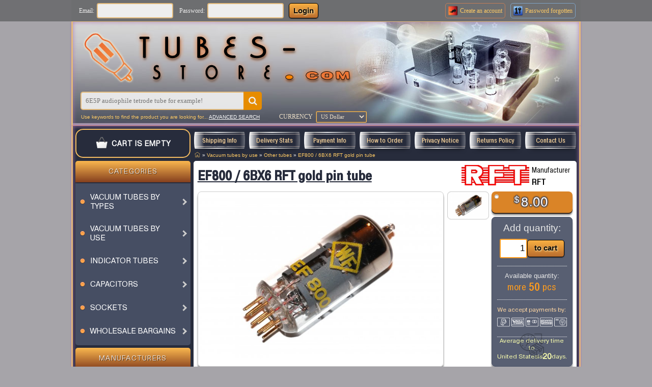

--- FILE ---
content_type: text/html; charset=UTF-8
request_url: https://tubes-store.com/product_info.php?products_id=379
body_size: 10764
content:
<!DOCTYPE HTML>
<html dir="LTR" lang="en">
	<head>
		<meta charset="UTF-8">
		<meta name='viewport' content='width=device-width,initial-scale=1, shrink-to-fit=no'>
		<meta name='google-site-verification' content='4oQhgSSE6cNCKbAy4Fy6m09iKtTiQ480NP16VzjSznM'>
		<meta name="mobile-web-app-capable" content="yes">
		<meta name="color-scheme" content="light">

		<!-- Google tag (gtag.js) with improved loading -->
		<script>
			window.dataLayer = window.dataLayer || [];
			function gtag(){dataLayer.push(arguments);}
			gtag('js', new Date());
			gtag('config', 'G-1L3BLWTHBK', {
				transport_type: 'beacon',
				anonymize_ip: true
			});
		</script>
		<script async src="https://www.googletagmanager.com/gtag/js?id=G-1L3BLWTHBK"></script>

		<link rel="icon" type="image/png" href="favicon_png1.png">
		<link rel="apple-touch-icon" href="favicon_png1.png">
		
		<!-- Preconnect for external resources -->
		<link rel="preconnect" href="https://www.googletagmanager.com">
		<link rel="preconnect" href="https://ajax.googleapis.com">
		<link rel="preconnect" href="https://tubes-store.com">
		<link rel="dns-prefetch" href="https://tubes-store.com">
		
		<!-- Main CSS FIRST -->
		<link rel="stylesheet" href="/includes/sts_templates/new/stylesheet.css?v=1.636">
		<style>
			body {
				opacity: 0;
				transition: opacity 0.1s ease-in-out;
			}
			body.content-loaded {
				opacity: 1;
			}
		</style>
		
		<!-- jQuery -->
		<script src="https://ajax.googleapis.com/ajax/libs/jquery/3.7.1/jquery.min.js" defer></script>
		<link rel="stylesheet" href="https://cdnjs.cloudflare.com/ajax/libs/fancybox/3.5.7/jquery.fancybox.min.css" />
		<script src="https://cdnjs.cloudflare.com/ajax/libs/fancybox/3.5.7/jquery.fancybox.min.js" defer></script>
		
		<link rel="canonical" href="https://tubes-store.com/product_info.php?products_id=379">

		<title>Tubes-Store.com &#8594; Other tubes &#8594; EF800 / 6BX6 RFT gold pin tube</title>
<meta name="description" content="WF EF800 NOS gold pin tubes. Made by RFT / Germany. Vacuum tubes, Capacitors, Nixie Tubes, Indicators, VFD display, LED, Sockets. Wholesale & retail trade. Worldwide shipping.">
<meta name="robots" content="index, follow">
<meta property="og:type" content="website">
<meta property="og:site_name" content="tubes-store.com">
<meta property="og:title" content="Tubes-Store.com &#8594; Other tubes &#8594; EF800 / 6BX6 RFT gold pin tube">
<meta property="og:description" content="WF EF800 NOS gold pin tubes. Made by RFT / Germany. Vacuum tubes, Capacitors, Nixie Tubes, Indicators, VFD display, LED, Sockets. Wholesale & retail trade. Worldwide shipping.">
<meta property="og:url" content="https://tubes-store.com/product_info.php?products_id=379">
<meta property="og:locale" content="en_US">
<meta name="twitter:card" content="summary">
<meta name="twitter:title" content="Tubes-Store.com &#8594; Other tubes &#8594; EF800 / 6BX6 RFT gold pin tube">
<meta name="twitter:description" content="WF EF800 NOS gold pin tubes. Made by RFT / Germany. Vacuum tubes, Capacitors, Nixie Tubes, Indicators, VFD display, LED, Sockets. Wholesale & retail trade. Worldwide shipping.">
<meta name="author" content="tubes-store.com">
<meta name="copyright" content="2025 tubes-store.com">
<base href="https://tubes-store.com/">

<!-- start get_javascript(applicationtop2header) //-->

<!-- end get_javascript(applicationtop2header) //-->

	</head>
	
	<body style="background-color:#A6A4A9;">
		
		<div style="display:grid; grid-template-columns:1fr minmax(640px,1000px) 1fr; grid-auto-rows:auto; justify-items:normal; justify-content:start; align-items:normal; text-align:start; position:sticky; top:0; z-index:10; background-color:rgba(109, 110, 112, 0.95);">
			<div style="grid-column:2/3; grid-row:1; background-color:rgba(109, 110, 112, 0.95); padding:3px 0px;">
				<form name="form0" method="post" action="login.php?action=process">
					
        <div class="top_header_not_login">
            <div style="display:flex; align-items:center; justify-content:flex-start; padding-left:15px; padding-right:5px; font:normal calc(.7rem + .1vmax) Verdana; color:#eee;">Email:</div>
            <input type="text" name="email_address" value="" onfocus="this.style.border=`2px solid #009cde`" onblur="this.style.border=`2px solid #e4bb7c`">
            <div style="display:flex; align-items:center; justify-content:flex-start; padding-left:12px; padding-right:5px; font:normal calc(.7rem + .1vmax) Verdana; color:#eee;">Password:</div>
            <input type="password" name="password" value="" onfocus="this.style.border=`2px solid #009cde`" onblur="this.style.border=`2px solid #e4bb7c`">
            <button type="submit" title="Login" class="button1 orange1">Login</button>
            <div></div>
            <a href="create_account.php" style="display:flex; align-items:center; justify-content:flex-start; text-align:center; gap:2px; border: 1px solid rgba(252, 137, 70, 0.6); border-radius:5px; padding-right:5px; text-decoration:none;" onmouseover="this.style.borderColor=`rgba(252, 137, 70, 1)`" onmouseout="this.style.borderColor=`rgba(252, 137, 70, 0.6)`">
                <span style="display:block; margin:4px; min-width:20px;"><img style="display:flex; align-items:center;" src="images/acc_create1.png" width="20" height="20" alt="Create an account"></span>
                <span style="display:block; color:#FFCB65; font:normal calc(.7rem + .1vmax) verdana;"><span style="white-space:nowrap">Create an</span> account</span>
            </a>
            <a href="password_forgotten.php" style="display:flex; align-items:center; justify-content:flex-start; text-align:center; gap:2px; border: 1px solid rgba(138, 199, 254, 0.6); border-radius:5px; padding-right:5px; margin:0px 10px; text-decoration:none;" onmouseover="this.style.borderColor=`rgba(138, 199, 254, 1)`" onmouseout="this.style.borderColor=`rgba(138, 199, 254, 0.6)`">
                <span style="display:block; margin:4px; min-width:20px;"><img style="display:flex; align-items:center;" src="images/password1.png" width="20" height="20" alt="Password forgotten"></span>
                <span style="display:block; color:#FFCB65; font:normal calc(.7rem + .1vmax) verdana;">Password forgotten</span>
            </a>
        </div>
				</form>
			</div>
		</div>

		<div style="display:grid; grid-template-columns:1fr minmax(640px,1000px) 1fr; grid-auto-rows:auto; justify-items:normal; justify-content:start; align-items:normal; text-align:start;">
			<div style="grid-column:2/3; grid-row:1; overflow:hidden; position:relative;" class="top_page_border">
				<div class="meteor"></div>
				<div class="meteor"></div>
						
				<div style="display:grid; grid-template-columns:auto; grid-auto-rows:auto; justify-items:start; justify-content:start; align-items:start; text-align:start;">
					<div style="grid-column:1; grid-row:1/3; z-index:-1; user-select:none;">
						<picture>
							<source media="(max-width:700px)" srcset="includes/sts_templates/new/im/heater_main_640w.jpg">
							<source media="(max-width:780px)" srcset="includes/sts_templates/new/im/heater_main_700w.jpg">
							<source media="(max-width:879px)" srcset="includes/sts_templates/new/im/heater_main_800w.jpg">
							<source media="(min-width:880px)" srcset="includes/sts_templates/new/im/heater_main.jpg">
							<img src="includes/sts_templates/new/im/heater_main.jpg" style="width:994px; height:199px; object-fit:cover;" alt="heater" loading="eager">
						</picture>
					</div>
							
					<a href="" style="grid-column:1; grid-row:1/2; display:grid; grid-template-columns:auto 1fr; grid-auto-rows:auto; justify-items:start; justify-content:start; align-items:center; padding-top:20px; padding-left:20px;">
						<div><img src="includes/sts_templates/new/im/heater_logo1.png" width="100" height="100" loading="eager" alt=""></div>
						<div><img src="includes/sts_templates/new/im/heater_logo2.png" width="430" height="100" loading="eager" alt=""></div>
					</a>
							
					<div style="grid-column:1; grid-row:2/3; display:grid; grid-template-columns:auto auto; grid-auto-rows:auto; justify-items:normal; justify-content:start; align-items:center; text-align:start; align-self:end; row-gap:2px; column-gap:35px; padding:10px 15px 5px 15px;">
						<div class="quick_search" style="grid-column:1/3; grid-row:1;">
							<form name="quick_find" action="advanced_search_result.php" method="get">
								<input type="text" id="quickfind" name="keywords" onfocus="this.style.border=`2px solid #e68c00`" onblur="this.style.border=`2px solid #e4bb7c`" placeholder="6E5P audiophile tetrode tube for example!">
								<button type="submit" title="start search"></button>
							</form>
						</div>

						<div style="grid-column:1/2; grid-row:2; display:flex; align-items:center; justify-content:flex-start; font:normal calc(.55rem + .1vmax) Tahoma, Arial; padding-left:1px;">
							<div style="color:#FFCB65">
								Use keywords to find the product you are looking for...
							</div>
							<a href="advanced_search.php" style="display:block; color:#fff; text-decoration:underline; padding-left: 2px;">
								ADVANCED SEARCH
							</a>
						</div>

						<div style="grid-column:2/3; grid-row:2;">
							<div style="display:grid; grid-template-columns: repeat(2, auto); grid-gap: 3px; align-items: center;">
								<div style="padding:0px 3px; font:normal calc(.67rem + .1vmax) verdana; color:rgba(255,240,212,.9);">CURRENCY</div>
								<div>
<!-- start currenciesbox //-->
<form name="currencies" method="get" action="https://tubes-store.com/product_info.php?products_id=379"><select name="currency" onChange="this.form.submit();" style="max-width:100px; background-color:rgb(91,93,106,.6); color: rgba(255,240,212,.9); border:2px groove #f6bd62; border-radius:3px; font:normal calc(.58rem + .1vmax) verdana; padding:3px 4px;"><option value="USD" SELECTED>US Dollar</option><option value="EUR">Euro</option><option value="GBP">British Pound</option><option value="CAD">Canadian Dollar</option><option value="AUD">Australian Dollar</option></select><input type="hidden" name="products_id" value="379"></form>
<!-- end currenciesbox //-->
</div>
							</div>
						</div>
					</div>
				</div>
			</div>

			<div style="grid-column:2/3; grid-row:2;" class="main_page_border">
						
				<div style="display:grid; grid-template-columns: minmax(min-content, .9fr) 3fr; row-gap:0px; column-gap:6px; padding: 0px 5px; justify-content:start; align-items:start;">

					<div style="grid-column:1/2; grid-row:1; display:grid; grid-template-rows:auto; grid-auto-columns:auto; text-align:center; margin:6px 0px; align-self:normal;" class="radiusShoppingCart">
						<a style="text-decoration:none; display:flex; align-items:center; justify-content:center; text-align:center;" href="shopping_cart.php">
							<div style="display:grid; grid-template-columns:repeat(2,auto); align-items:center; justify-content:space-evenly; grid-gap:5px; padding:7px 6px;"><div style="padding: 0px 2px;"><img style="min-width:24px; width:24px; height:24px;" src="includes/sts_templates/new/im/shopping_cart_empty.png" alt=""></div><div class="shopping_cart_empty">CART IS EMPTY</div></div>
						</a>

											</div>
					
					<div style="grid-column:1/2; grid-row:2; display:grid; grid-auto-rows:auto; grid-gap:5px; justify-content:start; align-items:center;">
						<div style="display:grid; grid-template-rows: 42px auto; grid-auto-columns:auto; grid-gap:2px;">
							<div class="infoBoxTop">Categories</div>
							<div class="infoBoxBottom" style="padding:5px 0px !important; text-align:start;">
<!-- start categorybox //-->

<div class="categories_tree">
	<ul class="categories_tree-nav"><li><a class="categories_tree_main" href="https://tubes-store.com/index.php?cPath=103"><div style="grid-column:1; display:flex; align-items:center;"><img src="images/category_tag.png" width="20px" height="20px" alt=""></div><div style="grid-column:2;">Vacuum tubes by types</div><div style="grid-column:3; margin:5px; border:solid #ccc; border-width: 0 3px 3px 0; padding:3px; transform:rotate(-45deg); -webkit-transform:rotate(-45deg); width:8px; height:8px; box-sizing:border-box;"></div></a><ul><li><a class="categories_tree_sub" href="https://tubes-store.com/index.php?cPath=103_104"><div style="grid-column:1;">Triodes</div><div style="grid-column:2; border:solid #ccc; border-width: 0 3px 3px 0; padding:3px; transform:rotate(-45deg); -webkit-transform:rotate(-45deg); width:8px; height:8px; box-sizing:border-box;"></div></a><ul><li><a class="categories_tree_sub" href="https://tubes-store.com/index.php?cPath=103_104_110"><div style="grid-column:1;">Single triode</div></a></li><li><a class="categories_tree_sub" href="https://tubes-store.com/index.php?cPath=103_104_109"><div style="grid-column:1;">Double triode</div></a></li>
</ul></li><li><a class="categories_tree_sub" href="https://tubes-store.com/index.php?cPath=103_105"><div style="grid-column:1;">Pentodes, Tetrodes</div><div style="grid-column:2; border:solid #ccc; border-width: 0 3px 3px 0; padding:3px; transform:rotate(-45deg); -webkit-transform:rotate(-45deg); width:8px; height:8px; box-sizing:border-box;"></div></a><ul><li><a class="categories_tree_sub" href="https://tubes-store.com/index.php?cPath=103_105_113"><div style="grid-column:1;">Output pentode, Beam tetrode</div></a></li><li><a class="categories_tree_sub" href="https://tubes-store.com/index.php?cPath=103_105_114"><div style="grid-column:1;">Sharp-cutoff pentode</div></a></li><li><a class="categories_tree_sub" href="https://tubes-store.com/index.php?cPath=103_105_115"><div style="grid-column:1;">Variable-mu, Remote-cutoff pentode</div></a></li><li><a class="categories_tree_sub" href="https://tubes-store.com/index.php?cPath=103_105_116"><div style="grid-column:1;">Double pentode, Double tetrode</div></a></li><li><a class="categories_tree_sub" href="https://tubes-store.com/index.php?cPath=103_105_117"><div style="grid-column:1;">Tetrode</div></a></li>
</ul></li><li><a class="categories_tree_sub" href="https://tubes-store.com/index.php?cPath=103_132"><div style="grid-column:1;">Rectifiers, Kenotrons</div><div style="grid-column:2; border:solid #ccc; border-width: 0 3px 3px 0; padding:3px; transform:rotate(-45deg); -webkit-transform:rotate(-45deg); width:8px; height:8px; box-sizing:border-box;"></div></a><ul><li><a class="categories_tree_sub" href="https://tubes-store.com/index.php?cPath=103_132_139"><div style="grid-column:1;">Full-wave rectifier</div></a></li><li><a class="categories_tree_sub" href="https://tubes-store.com/index.php?cPath=103_132_133"><div style="grid-column:1;">Low-power rectifier</div></a></li><li><a class="categories_tree_sub" href="https://tubes-store.com/index.php?cPath=103_132_134"><div style="grid-column:1;">High-voltage rectifier</div></a></li><li><a class="categories_tree_sub" href="https://tubes-store.com/index.php?cPath=103_132_140"><div style="grid-column:1;">Half-wave rectifier</div></a></li>
</ul></li><li><a class="categories_tree_sub" href="https://tubes-store.com/index.php?cPath=103_106"><div style="grid-column:1;">Combined tubes</div><div style="grid-column:2; border:solid #ccc; border-width: 0 3px 3px 0; padding:3px; transform:rotate(-45deg); -webkit-transform:rotate(-45deg); width:8px; height:8px; box-sizing:border-box;"></div></a><ul><li><a class="categories_tree_sub" href="https://tubes-store.com/index.php?cPath=103_106_119"><div style="grid-column:1;">Combined triode-diode</div></a></li><li><a class="categories_tree_sub" href="https://tubes-store.com/index.php?cPath=103_106_135"><div style="grid-column:1;">Combined triode-pentode</div></a></li><li><a class="categories_tree_sub" href="https://tubes-store.com/index.php?cPath=103_106_136"><div style="grid-column:1;">Combined triode-hexode, triode-heptode or triode-octode</div></a></li>
</ul></li><li><a class="categories_tree_sub" href="https://tubes-store.com/index.php?cPath=103_108"><div style="grid-column:1;">High-Power tubes</div><div style="grid-column:2; border:solid #ccc; border-width: 0 3px 3px 0; padding:3px; transform:rotate(-45deg); -webkit-transform:rotate(-45deg); width:8px; height:8px; box-sizing:border-box;"></div></a><ul><li><a class="categories_tree_sub" href="https://tubes-store.com/index.php?cPath=103_108_125"><div style="grid-column:1;">Shortwave tube (up to 25 MHz)</div></a></li><li><a class="categories_tree_sub" href="https://tubes-store.com/index.php?cPath=103_108_126"><div style="grid-column:1;">VHF tube (25-600 MHz)</div></a></li><li><a class="categories_tree_sub" href="https://tubes-store.com/index.php?cPath=103_108_127"><div style="grid-column:1;">UHF tube (more 600 MHz)</div></a></li><li><a class="categories_tree_sub" href="https://tubes-store.com/index.php?cPath=103_108_128"><div style="grid-column:1;">Modulator tube</div></a></li><li><a class="categories_tree_sub" href="https://tubes-store.com/index.php?cPath=103_108_129"><div style="grid-column:1;">Impulse tube</div></a></li><li><a class="categories_tree_sub" href="https://tubes-store.com/index.php?cPath=103_108_142"><div style="grid-column:1;">Thyratron tube</div></a></li>
</ul></li><li><a class="categories_tree_sub" href="https://tubes-store.com/index.php?cPath=103_137"><div style="grid-column:1;">Magic eye tubes</div></a></li><li><a class="categories_tree_sub" href="https://tubes-store.com/index.php?cPath=103_107"><div style="grid-column:1;">Diodes</div><div style="grid-column:2; border:solid #ccc; border-width: 0 3px 3px 0; padding:3px; transform:rotate(-45deg); -webkit-transform:rotate(-45deg); width:8px; height:8px; box-sizing:border-box;"></div></a><ul><li><a class="categories_tree_sub" href="https://tubes-store.com/index.php?cPath=103_107_121"><div style="grid-column:1;">Diode, damper diode</div></a></li><li><a class="categories_tree_sub" href="https://tubes-store.com/index.php?cPath=103_107_122"><div style="grid-column:1;">Double diode</div></a></li>
</ul></li><li><a class="categories_tree_sub" href="https://tubes-store.com/index.php?cPath=103_138"><div style="grid-column:1;">Regulators, Barretters</div></a></li><li><a class="categories_tree_sub" href="https://tubes-store.com/index.php?cPath=103_143"><div style="grid-column:1;">Photocells, Others</div></a></li>
</ul></li><li><a class="categories_tree_main" href="https://tubes-store.com/index.php?cPath=30"><div style="grid-column:1; display:flex; align-items:center;"><img src="images/category_tag.png" width="20px" height="20px" alt=""></div><div style="grid-column:2;">Vacuum tubes by use</div><div style="grid-column:3; margin:5px; border:solid #ccc; border-width: 0 3px 3px 0; padding:3px; transform:rotate(-45deg); -webkit-transform:rotate(-45deg); width:8px; height:8px; box-sizing:border-box;"></div></a><ul><li><a class="categories_tree_sub" href="https://tubes-store.com/index.php?cPath=30_77"><div style="grid-column:1;">Preamp, Driver tubes</div></a></li><li><a class="categories_tree_sub" href="https://tubes-store.com/index.php?cPath=30_78"><div style="grid-column:1;">Power, Output tubes</div></a></li><li><a class="categories_tree_sub" href="https://tubes-store.com/index.php?cPath=30_79"><div style="grid-column:1;">Rectifier tubes</div></a></li><li><a class="categories_tree_sub" href="https://tubes-store.com/index.php?cPath=30_47"><div style="grid-column:1;">HAM Radio tubes</div></a></li><li><a class="categories_tree_sub" href="https://tubes-store.com/index.php?cPath=30_81"><div style="grid-column:1;">OCTAL tubes</div></a></li><li><a class="categories_tree_sub" href="https://tubes-store.com/index.php?cPath=30_101"><div style="grid-column:1;">Miniature tubes</div></a></li><li><a class="categories_tree_sub" href="https://tubes-store.com/index.php?cPath=30_144"><div style="grid-column:1;">Tuning indicators</div></a></li><li><a class="categories_tree_sub" href="https://tubes-store.com/index.php?cPath=30_53"><div style="grid-column:1;">Other tubes</div></a></li><li><a class="categories_tree_sub" href="https://tubes-store.com/index.php?cPath=30_54"><div style="grid-column:1;">Tubes in original boxes</div></a></li>
</ul></li><li><a class="categories_tree_main" href="https://tubes-store.com/index.php?cPath=32"><div style="grid-column:1; display:flex; align-items:center;"><img src="images/category_tag.png" width="20px" height="20px" alt=""></div><div style="grid-column:2;">Indicator tubes</div><div style="grid-column:3; margin:5px; border:solid #ccc; border-width: 0 3px 3px 0; padding:3px; transform:rotate(-45deg); -webkit-transform:rotate(-45deg); width:8px; height:8px; box-sizing:border-box;"></div></a><ul><li><a class="categories_tree_sub" href="https://tubes-store.com/index.php?cPath=32_43"><div style="grid-column:1;">IN- indicator tubes</div></a></li><li><a class="categories_tree_sub" href="https://tubes-store.com/index.php?cPath=32_44"><div style="grid-column:1;">IV- indicator tubes</div></a></li><li><a class="categories_tree_sub" href="https://tubes-store.com/index.php?cPath=32_131"><div style="grid-column:1;">Dekatron tubes</div></a></li><li><a class="categories_tree_sub" href="https://tubes-store.com/index.php?cPath=32_93"><div style="grid-column:1;">VFD tubes</div></a></li><li><a class="categories_tree_sub" href="https://tubes-store.com/index.php?cPath=32_94"><div style="grid-column:1;">Numitron tubes, LED</div></a></li><li><a class="categories_tree_sub" href="https://tubes-store.com/index.php?cPath=32_92"><div style="grid-column:1;">Bargraph tubes</div></a></li><li><a class="categories_tree_sub" href="https://tubes-store.com/index.php?cPath=32_100"><div style="grid-column:1;">Multi-character tubes</div></a></li><li><a class="categories_tree_sub" href="https://tubes-store.com/index.php?cPath=32_130"><div style="grid-column:1;">Neon, flash tubes</div></a></li><li><a class="categories_tree_sub" href="https://tubes-store.com/index.php?cPath=32_62"><div style="grid-column:1;">Nixie driver</div></a></li>
</ul></li><li><a class="categories_tree_main" href="https://tubes-store.com/index.php?cPath=35"><div style="grid-column:1; display:flex; align-items:center;"><img src="images/category_tag.png" width="20px" height="20px" alt=""></div><div style="grid-column:2;">Capacitors</div><div style="grid-column:3; margin:5px; border:solid #ccc; border-width: 0 3px 3px 0; padding:3px; transform:rotate(-45deg); -webkit-transform:rotate(-45deg); width:8px; height:8px; box-sizing:border-box;"></div></a><ul><li><a class="categories_tree_sub" href="https://tubes-store.com/index.php?cPath=35_38"><div style="grid-column:1;">PTFE / Teflon</div></a></li><li><a class="categories_tree_sub" href="https://tubes-store.com/index.php?cPath=35_69"><div style="grid-column:1;">Paper</div><div style="grid-column:2; border:solid #ccc; border-width: 0 3px 3px 0; padding:3px; transform:rotate(-45deg); -webkit-transform:rotate(-45deg); width:8px; height:8px; box-sizing:border-box;"></div></a><ul><li><a class="categories_tree_sub" href="https://tubes-store.com/index.php?cPath=35_69_73"><div style="grid-column:1;">160V - 300V</div></a></li><li><a class="categories_tree_sub" href="https://tubes-store.com/index.php?cPath=35_69_74"><div style="grid-column:1;">400V - 750V</div></a></li><li><a class="categories_tree_sub" href="https://tubes-store.com/index.php?cPath=35_69_75"><div style="grid-column:1;">1000V and more</div></a></li><li><a class="categories_tree_sub" href="https://tubes-store.com/index.php?cPath=35_69_91"><div style="grid-column:1;">MBM paper</div></a></li><li><a class="categories_tree_sub" href="https://tubes-store.com/index.php?cPath=35_69_89"><div style="grid-column:1;">MBGO paper</div></a></li><li><a class="categories_tree_sub" href="https://tubes-store.com/index.php?cPath=35_69_90"><div style="grid-column:1;">MBGP paper</div></a></li><li><a class="categories_tree_sub" href="https://tubes-store.com/index.php?cPath=35_69_88"><div style="grid-column:1;">MBGCh paper</div></a></li>
</ul></li><li><a class="categories_tree_sub" href="https://tubes-store.com/index.php?cPath=35_41"><div style="grid-column:1;">PIO (Paper in Oil)</div><div style="grid-column:2; border:solid #ccc; border-width: 0 3px 3px 0; padding:3px; transform:rotate(-45deg); -webkit-transform:rotate(-45deg); width:8px; height:8px; box-sizing:border-box;"></div></a><ul><li><a class="categories_tree_sub" href="https://tubes-store.com/index.php?cPath=35_41_64"><div style="grid-column:1;">160V - 250V</div></a></li><li><a class="categories_tree_sub" href="https://tubes-store.com/index.php?cPath=35_41_65"><div style="grid-column:1;">400V - 750V</div></a></li><li><a class="categories_tree_sub" href="https://tubes-store.com/index.php?cPath=35_41_66"><div style="grid-column:1;">1000V and more</div></a></li><li><a class="categories_tree_sub" href="https://tubes-store.com/index.php?cPath=35_41_82"><div style="grid-column:1;">K40Y-9 PIO</div></a></li><li><a class="categories_tree_sub" href="https://tubes-store.com/index.php?cPath=35_41_147"><div style="grid-column:1;">K40P-2 PIO</div></a></li><li><a class="categories_tree_sub" href="https://tubes-store.com/index.php?cPath=35_41_83"><div style="grid-column:1;">K42Y-2 PIO</div></a></li><li><a class="categories_tree_sub" href="https://tubes-store.com/index.php?cPath=35_41_84"><div style="grid-column:1;">K75-10 PIO</div></a></li><li><a class="categories_tree_sub" href="https://tubes-store.com/index.php?cPath=35_41_85"><div style="grid-column:1;">K75-24 PIO</div></a></li><li><a class="categories_tree_sub" href="https://tubes-store.com/index.php?cPath=35_41_86"><div style="grid-column:1;">KBG PIO</div></a></li><li><a class="categories_tree_sub" href="https://tubes-store.com/index.php?cPath=35_41_145"><div style="grid-column:1;">K41-1a PIO</div></a></li><li><a class="categories_tree_sub" href="https://tubes-store.com/index.php?cPath=35_41_87"><div style="grid-column:1;">Others PIO</div></a></li>
</ul></li><li><a class="categories_tree_sub" href="https://tubes-store.com/index.php?cPath=35_67"><div style="grid-column:1;">Silver Mica</div><div style="grid-column:2; border:solid #ccc; border-width: 0 3px 3px 0; padding:3px; transform:rotate(-45deg); -webkit-transform:rotate(-45deg); width:8px; height:8px; box-sizing:border-box;"></div></a><ul><li><a class="categories_tree_sub" href="https://tubes-store.com/index.php?cPath=35_67_98"><div style="grid-column:1;">SGM silver mica</div></a></li><li><a class="categories_tree_sub" href="https://tubes-store.com/index.php?cPath=35_67_99"><div style="grid-column:1;">SSG silver mica</div></a></li><li><a class="categories_tree_sub" href="https://tubes-store.com/index.php?cPath=35_67_97"><div style="grid-column:1;">KSO silver mica</div></a></li><li><a class="categories_tree_sub" href="https://tubes-store.com/index.php?cPath=35_67_96"><div style="grid-column:1;">KSG silver mica</div></a></li>
</ul></li><li><a class="categories_tree_sub" href="https://tubes-store.com/index.php?cPath=35_76"><div style="grid-column:1;">PETP</div></a></li><li><a class="categories_tree_sub" href="https://tubes-store.com/index.php?cPath=35_42"><div style="grid-column:1;">Polycarbonate</div></a></li><li><a class="categories_tree_sub" href="https://tubes-store.com/index.php?cPath=35_40"><div style="grid-column:1;">Doorknob, High Voltage</div></a></li><li><a class="categories_tree_sub" href="https://tubes-store.com/index.php?cPath=35_39"><div style="grid-column:1;">Others</div></a></li>
</ul></li><li><a class="categories_tree_main" href="https://tubes-store.com/index.php?cPath=36"><div style="grid-column:1; display:flex; align-items:center;"><img src="images/category_tag.png" width="20px" height="20px" alt=""></div><div style="grid-column:2;">Sockets</div><div style="grid-column:3; margin:5px; border:solid #ccc; border-width: 0 3px 3px 0; padding:3px; transform:rotate(-45deg); -webkit-transform:rotate(-45deg); width:8px; height:8px; box-sizing:border-box;"></div></a><ul><li><a class="categories_tree_sub" href="https://tubes-store.com/index.php?cPath=36_55"><div style="grid-column:1;">7 pin</div></a></li><li><a class="categories_tree_sub" href="https://tubes-store.com/index.php?cPath=36_70"><div style="grid-column:1;">8 pin</div></a></li><li><a class="categories_tree_sub" href="https://tubes-store.com/index.php?cPath=36_56"><div style="grid-column:1;">9 pin</div></a></li><li><a class="categories_tree_sub" href="https://tubes-store.com/index.php?cPath=36_57"><div style="grid-column:1;">GU-74B</div></a></li><li><a class="categories_tree_sub" href="https://tubes-store.com/index.php?cPath=36_68"><div style="grid-column:1;">6S33S-V / 6C33C-B</div></a></li><li><a class="categories_tree_sub" href="https://tubes-store.com/index.php?cPath=36_58"><div style="grid-column:1;">Others</div></a></li>
</ul></li><li><a class="categories_tree_main" href="https://tubes-store.com/index.php?cPath=37"><div style="grid-column:1; display:flex; align-items:center;"><img src="images/category_tag.png" width="20px" height="20px" alt=""></div><div style="grid-column:2;">Wholesale bargains</div><div style="grid-column:3; margin:5px; border:solid #ccc; border-width: 0 3px 3px 0; padding:3px; transform:rotate(-45deg); -webkit-transform:rotate(-45deg); width:8px; height:8px; box-sizing:border-box;"></div></a><ul><li><a class="categories_tree_sub" href="https://tubes-store.com/index.php?cPath=37_45"><div style="grid-column:1;">Vacuum tubes</div></a></li><li><a class="categories_tree_sub" href="https://tubes-store.com/index.php?cPath=37_71"><div style="grid-column:1;">Indicator tubes</div></a></li><li><a class="categories_tree_sub" href="https://tubes-store.com/index.php?cPath=37_46"><div style="grid-column:1;">Capacitors</div></a></li><li><a class="categories_tree_sub" href="https://tubes-store.com/index.php?cPath=37_72"><div style="grid-column:1;">Sockets</div></a></li><li><a class="categories_tree_sub" href="https://tubes-store.com/index.php?cPath=37_102"><div style="grid-column:1;">Others</div></a></li>
</ul></li>
</ul></div>
<!-- end categorybox //-->
</div>
						</div>

						<div style="display:grid; grid-template-rows: 42px auto; grid-auto-columns:auto; grid-gap:2px;">
							<div class="infoBoxTop">Manufacturers</div>
							<div class="infoBoxBottom">
<!-- start manufacturerbox //-->
<form name="manufacturers" method="get" action="https://tubes-store.com/index.php"><select name="manufacturers_id" onChange="this.form.submit();" size="1" style="width:100%; background-color:#464e63; border:1px groove #d9d9d9; border-radius:3px; color:#fff; padding:5px 6px; font:normal calc(.6rem + .1vmax) Verdana, Arial, Helvetica, sans-serif;"><option value="">Please select manufacturer..</option><option value="12">TESLA</option><option value="13">RFT</option><option value="23">TUNGSRAM</option><option value="47">MULLARD</option><option value="10">SVETLANA</option><option value="11">REFLECTOR</option><option value="15">ULYANOVSK</option><option value="18">VOSKHOD</option><option value="19">NOVOSIBIRSK</option><option value="22">MELZ</option><option value="43">FOTON</option><option value="42">TELAM / POLAM</option><option value="16">GAZOTRON</option><option value="21">POLJARON</option><option value="17">ORZJEP</option><option value="44">ANOD</option><option value="45">RYAZAN</option><option value="46">VINNIZA</option><option value="14">OTHERS</option></select></form>
<!-- end manufacturerbox //-->
</div>
						</div>

						<div style="display:grid; grid-template-rows: 42px auto; grid-auto-columns:auto; grid-gap:2px;">
							<div class="infoBoxTop">Bestsellers</div>
							<div class="infoBoxBottom">
<!-- start bestsellersbox //-->
<div class="bestseller_display_grid" style="display:grid; grid-template-columns:auto 1fr auto; grid-auto-rows:auto; grid-gap:6px; justify-content:center; align-items:center; padding:5px 2px;"><a class="bestseller_display_bullets" style="display:block; text-decoration:none; cursor:pointer;" href="https://tubes-store.com/product_info.php?products_id=718" title="In Stock"><img src="includes/sts_templates/new/im/star.png" width="12" height="12" alt=""></a><div style="display:grid; grid-template-columns:repeat(2,auto); grid-gap:4px; text-align:start; justify-content:space-between; align-items:center;"><a class="bestsellerPriceTxt" href="https://tubes-store.com/product_info.php?products_id=718" title="In Stock">6N16B-V OREL double triode miniature tube</a><a class="bestsellerPrice" href="https://tubes-store.com/product_info.php?products_id=718" title="In Stock"><div style="display:grid; grid-template-columns: repeat(3,auto); grid-gap: 3px; justify-content: center; align-items: start;"><div style="font: normal 0.7em arial; color: inherit;">$</div><div style="font: normal 1em arial; color: inherit;">4.50</div><div style="font: normal 0.5em arial; color: inherit;"></div></div></a></div><a class="bestseller_display_bullets" style="display:block; text-decoration:none; cursor:pointer;" href="https://tubes-store.com/product_info.php?products_id=718" title="In Stock"><img src="includes/sts_templates/new/im/best_check1.png" width="12" height="12" alt=""></a><div style="grid-column:1/4; border-bottom:1px solid rgb(128 128 128 / 70%); margin:1px 16px;" class="bestseller_display_line"></div><a class="bestseller_display_bullets" style="display:block; text-decoration:none; cursor:pointer;" href="https://tubes-store.com/product_info.php?products_id=72" title="In Stock"><img src="includes/sts_templates/new/im/star.png" width="12" height="12" alt=""></a><div style="display:grid; grid-template-columns:repeat(2,auto); grid-gap:4px; text-align:start; justify-content:space-between; align-items:center;"><a class="bestsellerPriceTxt" href="https://tubes-store.com/product_info.php?products_id=72" title="In Stock">6J9P / 6Zh9P / E180F / 6688 tube</a><a class="bestsellerPrice" href="https://tubes-store.com/product_info.php?products_id=72" title="In Stock"><div style="display:grid; grid-template-columns: repeat(3,auto); grid-gap: 3px; justify-content: center; align-items: start;"><div style="font: normal 0.7em arial; color: inherit;">$</div><div style="font: normal 1em arial; color: inherit;">1.50</div><div style="font: normal 0.5em arial; color: inherit;"></div></div></a></div><a class="bestseller_display_bullets" style="display:block; text-decoration:none; cursor:pointer;" href="https://tubes-store.com/product_info.php?products_id=72" title="In Stock"><img src="includes/sts_templates/new/im/best_check1.png" width="12" height="12" alt=""></a><div style="grid-column:1/4; border-bottom:1px solid rgb(128 128 128 / 70%); margin:1px 16px;" class="bestseller_display_line"></div><a class="bestseller_display_bullets" style="display:block; text-decoration:none; cursor:pointer;" href="https://tubes-store.com/product_info.php?products_id=955" title="In Stock"><img src="includes/sts_templates/new/im/star.png" width="12" height="12" alt=""></a><div style="display:grid; grid-template-columns:repeat(2,auto); grid-gap:4px; text-align:start; justify-content:space-between; align-items:center;"><a class="bestsellerPriceTxt" href="https://tubes-store.com/product_info.php?products_id=955" title="In Stock">6J1P-EV / 6Zh1P-EV / 6AK5 / EF95 / 6F32 / 6J1 Voskhod tube</a><a class="bestsellerPrice" href="https://tubes-store.com/product_info.php?products_id=955" title="In Stock"><div style="display:grid; grid-template-columns: repeat(3,auto); grid-gap: 3px; justify-content: center; align-items: start;"><div style="font: normal 0.7em arial; color: inherit;">$</div><div style="font: normal 1em arial; color: inherit;">2.50</div><div style="font: normal 0.5em arial; color: inherit;"></div></div></a></div><a class="bestseller_display_bullets" style="display:block; text-decoration:none; cursor:pointer;" href="https://tubes-store.com/product_info.php?products_id=955" title="In Stock"><img src="includes/sts_templates/new/im/best_check1.png" width="12" height="12" alt=""></a><div style="grid-column:1/4; border-bottom:1px solid rgb(128 128 128 / 70%); margin:1px 16px;" class="bestseller_display_line"></div><a class="bestseller_display_bullets" style="display:block; text-decoration:none; cursor:pointer;" href="https://tubes-store.com/product_info.php?products_id=1038" title="In Stock"><img src="includes/sts_templates/new/im/star.png" width="12" height="12" alt=""></a><div style="display:grid; grid-template-columns:repeat(2,auto); grid-gap:4px; text-align:start; justify-content:space-between; align-items:center;"><a class="bestsellerPriceTxt" href="https://tubes-store.com/product_info.php?products_id=1038" title="In Stock">SG-15P-2 / SG15P-2 105V 5-30mA voltage regulator tube</a><a class="bestsellerPrice" href="https://tubes-store.com/product_info.php?products_id=1038" title="In Stock"><div style="display:grid; grid-template-columns: repeat(3,auto); grid-gap: 3px; justify-content: center; align-items: start;"><div style="font: normal 0.7em arial; color: inherit;">$</div><div style="font: normal 1em arial; color: inherit;">2.00</div><div style="font: normal 0.5em arial; color: inherit;"></div></div></a></div><a class="bestseller_display_bullets" style="display:block; text-decoration:none; cursor:pointer;" href="https://tubes-store.com/product_info.php?products_id=1038" title="In Stock"><img src="includes/sts_templates/new/im/best_check1.png" width="12" height="12" alt=""></a><div style="grid-column:1/4; border-bottom:1px solid rgb(128 128 128 / 70%); margin:1px 16px;" class="bestseller_display_line"></div><a class="bestseller_display_bullets" style="display:block; text-decoration:none; cursor:pointer;" href="https://tubes-store.com/product_info.php?products_id=994" title="In Stock"><img src="includes/sts_templates/new/im/star.png" width="12" height="12" alt=""></a><div style="display:grid; grid-template-columns:repeat(2,auto); grid-gap:4px; text-align:start; justify-content:space-between; align-items:center;"><a class="bestsellerPriceTxt" href="https://tubes-store.com/product_info.php?products_id=994" title="In Stock">6J38P-EV / 6Zh38P-EV / EF190 / 6BH6 tube</a><a class="bestsellerPrice" href="https://tubes-store.com/product_info.php?products_id=994" title="In Stock"><div style="display:grid; grid-template-columns: repeat(3,auto); grid-gap: 3px; justify-content: center; align-items: start;"><div style="font: normal 0.7em arial; color: inherit;">$</div><div style="font: normal 1em arial; color: inherit;">4.00</div><div style="font: normal 0.5em arial; color: inherit;"></div></div></a></div><a class="bestseller_display_bullets" style="display:block; text-decoration:none; cursor:pointer;" href="https://tubes-store.com/product_info.php?products_id=994" title="In Stock"><img src="includes/sts_templates/new/im/best_check1.png" width="12" height="12" alt=""></a><div style="grid-column:1/4; border-bottom:1px solid rgb(128 128 128 / 70%); margin:1px 16px;" class="bestseller_display_line"></div><a class="bestseller_display_bullets" style="display:block; text-decoration:none; cursor:pointer;" href="https://tubes-store.com/product_info.php?products_id=669" title="In Stock"><img src="includes/sts_templates/new/im/star.png" width="12" height="12" alt=""></a><div style="display:grid; grid-template-columns:repeat(2,auto); grid-gap:4px; text-align:start; justify-content:space-between; align-items:center;"><a class="bestsellerPriceTxt" href="https://tubes-store.com/product_info.php?products_id=669" title="In Stock">6J7 / 6Zh7 / VT-91 tube</a><a class="bestsellerPrice" href="https://tubes-store.com/product_info.php?products_id=669" title="In Stock"><div style="display:grid; grid-template-columns: repeat(3,auto); grid-gap: 3px; justify-content: center; align-items: start;"><div style="font: normal 0.7em arial; color: inherit;">$</div><div style="font: normal 1em arial; color: inherit;">3.00</div><div style="font: normal 0.5em arial; color: inherit;"></div></div></a></div><a class="bestseller_display_bullets" style="display:block; text-decoration:none; cursor:pointer;" href="https://tubes-store.com/product_info.php?products_id=669" title="In Stock"><img src="includes/sts_templates/new/im/best_check1.png" width="12" height="12" alt=""></a><div style="grid-column:1/4; border-bottom:1px solid rgb(128 128 128 / 70%); margin:1px 16px;" class="bestseller_display_line"></div><a class="bestseller_display_bullets" style="display:block; text-decoration:none; cursor:pointer;" href="https://tubes-store.com/product_info.php?products_id=154" title="In Stock"><img src="includes/sts_templates/new/im/star.png" width="12" height="12" alt=""></a><div style="display:grid; grid-template-columns:repeat(2,auto); grid-gap:4px; text-align:start; justify-content:space-between; align-items:center;"><a class="bestsellerPriceTxt" href="https://tubes-store.com/product_info.php?products_id=154" title="In Stock">6F1P / 6BL8 / ECF80 tube</a><a class="bestsellerPrice" href="https://tubes-store.com/product_info.php?products_id=154" title="In Stock"><div style="display:grid; grid-template-columns: repeat(3,auto); grid-gap: 3px; justify-content: center; align-items: start;"><div style="font: normal 0.7em arial; color: inherit;">$</div><div style="font: normal 1em arial; color: inherit;">2.00</div><div style="font: normal 0.5em arial; color: inherit;"></div></div></a></div><a class="bestseller_display_bullets" style="display:block; text-decoration:none; cursor:pointer;" href="https://tubes-store.com/product_info.php?products_id=154" title="In Stock"><img src="includes/sts_templates/new/im/best_check1.png" width="12" height="12" alt=""></a><div style="grid-column:1/4; border-bottom:1px solid rgb(128 128 128 / 70%); margin:1px 16px;" class="bestseller_display_line"></div><a class="bestseller_display_bullets" style="display:block; text-decoration:none; cursor:pointer;" href="https://tubes-store.com/product_info.php?products_id=799" title="In Stock"><img src="includes/sts_templates/new/im/star.png" width="12" height="12" alt=""></a><div style="display:grid; grid-template-columns:repeat(2,auto); grid-gap:4px; text-align:start; justify-content:space-between; align-items:center;"><a class="bestsellerPriceTxt" href="https://tubes-store.com/product_info.php?products_id=799" title="In Stock">6J3P-E / 6Zh3P-E / EF96 / 6AG5 tube (original box)</a><a class="bestsellerPrice" href="https://tubes-store.com/product_info.php?products_id=799" title="In Stock"><div style="display:grid; grid-template-columns: repeat(3,auto); grid-gap: 3px; justify-content: center; align-items: start;"><div style="font: normal 0.7em arial; color: inherit;">$</div><div style="font: normal 1em arial; color: inherit;">2.50</div><div style="font: normal 0.5em arial; color: inherit;"></div></div></a></div><a class="bestseller_display_bullets" style="display:block; text-decoration:none; cursor:pointer;" href="https://tubes-store.com/product_info.php?products_id=799" title="In Stock"><img src="includes/sts_templates/new/im/best_check1.png" width="12" height="12" alt=""></a><div style="grid-column:1/4; border-bottom:1px solid rgb(128 128 128 / 70%); margin:1px 16px;" class="bestseller_display_line"></div><a class="bestseller_display_bullets" style="display:block; text-decoration:none; cursor:pointer;" href="https://tubes-store.com/product_info.php?products_id=1261" title="In Stock"><img src="includes/sts_templates/new/im/star.png" width="12" height="12" alt=""></a><div style="display:grid; grid-template-columns:repeat(2,auto); grid-gap:4px; text-align:start; justify-content:space-between; align-items:center;"><a class="bestsellerPriceTxt" href="https://tubes-store.com/product_info.php?products_id=1261" title="In Stock">6J9P / 6Zh9P / E180F / 6688 tube (original box)</a><a class="bestsellerPrice" href="https://tubes-store.com/product_info.php?products_id=1261" title="In Stock"><div style="display:grid; grid-template-columns: repeat(3,auto); grid-gap: 3px; justify-content: center; align-items: start;"><div style="font: normal 0.7em arial; color: inherit;">$</div><div style="font: normal 1em arial; color: inherit;">1.50</div><div style="font: normal 0.5em arial; color: inherit;"></div></div></a></div><a class="bestseller_display_bullets" style="display:block; text-decoration:none; cursor:pointer;" href="https://tubes-store.com/product_info.php?products_id=1261" title="In Stock"><img src="includes/sts_templates/new/im/best_check1.png" width="12" height="12" alt=""></a><div style="grid-column:1/4; border-bottom:1px solid rgb(128 128 128 / 70%); margin:1px 16px;" class="bestseller_display_line"></div><a class="bestseller_display_bullets" style="display:block; text-decoration:none; cursor:pointer;" href="https://tubes-store.com/product_info.php?products_id=867" title="In Stock"><img src="includes/sts_templates/new/im/star.png" width="12" height="12" alt=""></a><div style="display:grid; grid-template-columns:repeat(2,auto); grid-gap:4px; text-align:start; justify-content:space-between; align-items:center;"><a class="bestsellerPriceTxt" href="https://tubes-store.com/product_info.php?products_id=867" title="In Stock">SG-3S / SG3S / 0C3 / VR105/30 voltage regulator tube</a><a class="bestsellerPrice" href="https://tubes-store.com/product_info.php?products_id=867" title="In Stock"><div style="display:grid; grid-template-columns: repeat(3,auto); grid-gap: 3px; justify-content: center; align-items: start;"><div style="font: normal 0.7em arial; color: inherit;">$</div><div style="font: normal 1em arial; color: inherit;">2.50</div><div style="font: normal 0.5em arial; color: inherit;"></div></div></a></div><a class="bestseller_display_bullets" style="display:block; text-decoration:none; cursor:pointer;" href="https://tubes-store.com/product_info.php?products_id=867" title="In Stock"><img src="includes/sts_templates/new/im/best_check1.png" width="12" height="12" alt=""></a><div style="grid-column:1/4; border-bottom:1px solid rgb(128 128 128 / 70%); margin:1px 16px;" class="bestseller_display_line"></div><a class="bestseller_display_bullets" style="display:block; text-decoration:none; cursor:pointer;" href="https://tubes-store.com/product_info.php?products_id=863" title="In Stock"><img src="includes/sts_templates/new/im/star.png" width="12" height="12" alt=""></a><div style="display:grid; grid-template-columns:repeat(2,auto); grid-gap:4px; text-align:start; justify-content:space-between; align-items:center;"><a class="bestsellerPriceTxt" href="https://tubes-store.com/product_info.php?products_id=863" title="In Stock">TG3-0.1/1.3 low-power fast-acting thyratron tube</a><a class="bestsellerPrice" href="https://tubes-store.com/product_info.php?products_id=863" title="In Stock"><div style="display:grid; grid-template-columns: repeat(3,auto); grid-gap: 3px; justify-content: center; align-items: start;"><div style="font: normal 0.7em arial; color: inherit;">$</div><div style="font: normal 1em arial; color: inherit;">3.00</div><div style="font: normal 0.5em arial; color: inherit;"></div></div></a></div><a class="bestseller_display_bullets" style="display:block; text-decoration:none; cursor:pointer;" href="https://tubes-store.com/product_info.php?products_id=863" title="In Stock"><img src="includes/sts_templates/new/im/best_check1.png" width="12" height="12" alt=""></a></div>
<!-- end bestsellersbox //-->
</div>
						</div>

						<div style="display:grid; grid-template-rows: 42px auto; grid-auto-columns:auto; grid-gap:2px;">
							<div class="infoBoxTop">Site news</div>
							<div class="infoBoxBottom" style="padding:5px 4px !important;">
<!-- start newsdesk_latestbox //-->
<div class="sitenews_display_grid" style="display:grid; grid-template-columns:repeat(2,auto) 1fr; grid-auto-rows:auto; column-gap:4px; row-gap:8px; justify-content:start; align-items:center; text-align:start; padding:5px 0px;"><div class="sitenews_display_bullet"><img src="images/bullet_white_small.png" width="10" height="10" alt=""></div><div style="padding-right:2px;"><a style="font:normal calc(.78rem + .1vmax) subCategoryFont; color:#ffd6a6;" class="site_news" href="https://tubes-store.com/newsdesk_info.php?newsdesk_id=125">27 Sep 2025</a></div><div style="border-left:2px dotted #ccc; padding-left:4px;"><a style="display:block; font:normal calc(.6rem + .1vmax) NeueHaasUnica-Light;" class="site_news" href="https://tubes-store.com/newsdesk_info.php?newsdesk_id=125">Website Upgraded! Now on PHP 7+</a></div><div class="sitenews_display_bullet"><img src="images/bullet_white_small.png" width="10" height="10" alt=""></div><div style="padding-right:2px;"><a style="font:normal calc(.78rem + .1vmax) subCategoryFont; color:#ffd6a6;" class="site_news" href="https://tubes-store.com/newsdesk_info.php?newsdesk_id=124">28 Aug 2025</a></div><div style="border-left:2px dotted #ccc; padding-left:4px;"><a style="display:block; font:normal calc(.6rem + .1vmax) NeueHaasUnica-Light;" class="site_news" href="https://tubes-store.com/newsdesk_info.php?newsdesk_id=124">Temporary hold on shipments to the USA</a></div><div class="sitenews_display_bullet"><img src="images/bullet_white_small.png" width="10" height="10" alt=""></div><div style="padding-right:2px;"><a style="font:normal calc(.78rem + .1vmax) subCategoryFont; color:#ffd6a6;" class="site_news" href="https://tubes-store.com/newsdesk_info.php?newsdesk_id=123">18 Jul 2025</a></div><div style="border-left:2px dotted #ccc; padding-left:4px;"><a style="display:block; font:normal calc(.6rem + .1vmax) NeueHaasUnica-Light;" class="site_news" href="https://tubes-store.com/newsdesk_info.php?newsdesk_id=123">Work schedule AUG 2025</a></div><div class="sitenews_display_bullet"><img src="images/bullet_white_small.png" width="10" height="10" alt=""></div><div style="padding-right:2px;"><a style="font:normal calc(.78rem + .1vmax) subCategoryFont; color:#ffd6a6;" class="site_news" href="https://tubes-store.com/newsdesk_info.php?newsdesk_id=122">31 Jan 2025</a></div><div style="border-left:2px dotted #ccc; padding-left:4px;"><a style="display:block; font:normal calc(.6rem + .1vmax) NeueHaasUnica-Light;" class="site_news" href="https://tubes-store.com/newsdesk_info.php?newsdesk_id=122">IP address change</a></div><div class="sitenews_display_bullet"><img src="images/bullet_white_small.png" width="10" height="10" alt=""></div><div style="padding-right:2px;"><a style="font:normal calc(.78rem + .1vmax) subCategoryFont; color:#ffd6a6;" class="site_news" href="https://tubes-store.com/newsdesk_info.php?newsdesk_id=121">24 Dec 2024</a></div><div style="border-left:2px dotted #ccc; padding-left:4px;"><a style="display:block; font:normal calc(.6rem + .1vmax) NeueHaasUnica-Light;" class="site_news" href="https://tubes-store.com/newsdesk_info.php?newsdesk_id=121">Marry Christmas & NY 2025!</a></div></div>
<!-- end newsdesk_latestbox //-->
</div>
						</div>
						
						<div style="display:grid; grid-template-rows: 42px auto; grid-auto-columns:auto; grid-gap:2px;">
							<div class="infoBoxTop">Articles</div>
							<div class="infoBoxBottom" style="padding:5px 3px !important;">
<!-- start articlesbox //-->
<div class="articles_display_grid" style="display:grid; grid-template-columns:auto 1fr; grid-auto-rows:auto; column-gap:4px; row-gap:8px; justify-content:start; align-items:center; text-align:start; padding:5px 0px;"><div class="articles_display_bullet"><img src="images/bullet_orange_alt.png" width="12px" height="12px" alt=""></div><div class="articlesTxt"><a href="https://tubes-store.com/article_info.php?articles_id=7">Receiving and amplifying tubes (catalog)</a></div><div class="articles_display_bullet"><img src="images/bullet_orange_alt.png" width="12px" height="12px" alt=""></div><div class="articlesTxt"><a href="https://tubes-store.com/article_info.php?articles_id=6">U.S. tubes and their Soviet analogues</a></div><div class="articles_display_bullet"><img src="images/bullet_orange_alt.png" width="12px" height="12px" alt=""></div><div class="articlesTxt"><a href="https://tubes-store.com/article_info.php?articles_id=3">Russian/Soviet tube designations</a></div><div class="articles_display_bullet"><img src="images/bullet_orange_alt.png" width="12px" height="12px" alt=""></div><div class="articlesTxt"><a href="https://tubes-store.com/article_info.php?articles_id=4">Types of some Russian capacitors</a></div><div class="articles_display_bullet"><img src="images/bullet_orange_alt.png" width="12px" height="12px" alt=""></div><div class="articlesTxt"><a href="https://tubes-store.com/article_info.php?articles_id=5">Code chart for TESLA tubes (1947-1984)</a></div></div>
<!-- end articlesbox //-->
</div>
						</div>

						<div style="text-align:center;">
							<div id="google_translate_element"></div>
						</div>
					</div>

										<div style="display:grid; grid-template-columns:auto; grid-auto-rows:auto; grid-gap:5px; align-self:center; margin: 12px 1px 4px;">
						<div style="display:grid; grid-template-columns:repeat(auto-fit, minmax(50px,1fr)); grid-auto-columns:auto; grid-gap:8px; justify-content:space-between; align-items:normal; text-align:center;">
							<div style="display:flex;"><a href="information.php?pages_id=2" class="button_info_page">Shipping Info</a></div>
							<div style="display:flex;"><a href="information.php?pages_id=3" class="button_info_page">Delivery Stats</a></div>
							<div style="display:flex;"><a href="information.php?pages_id=4" class="button_info_page">Payment Info</a></div>
							<div style="display:flex;"><a href="information.php?pages_id=5" class="button_info_page">How to Order</a></div>
							<div style="display:flex;"><a href="information.php?pages_id=6" class="button_info_page">Privacy Notice</a></div>
							<div style="display:flex;"><a href="information.php?pages_id=7" class="button_info_page">Returns Policy</a></div>
							<div style="display:flex;"><a href="contact_us.php" class="button_info_page">Contact Us</a></div>
						</div>
						<div class="breadcrumbs_txt">
							<a href="https://tubes-store.com" style="color:#FFCB65;"><img src="images/home.svg" width="11" height="11" title="Home" style="padding:1px;"></a><div>&raquo;</div><a href="/index.php?cPath=30" style="color:#FFCB65;">Vacuum tubes by use</a><div>&raquo;</div><a href="/index.php?cPath=30_53" style="color:#FFCB65;">Other tubes</a><div>&raquo;</div><a href="/product_info.php?cPath=30_53&amp;products_id=379" style="color:#FFCB65;">EF800 / 6BX6 RFT gold pin tube</a>
						</div>
					</div>
					
					<div style="display:grid; grid-template-columns:auto; grid-auto-rows:auto; grid-gap:0px; justify-content:normal; align-items:center;">
						<div class="radiusMainPage">
							
<!-- start Product Info Content //-->
<form name="cart_quantity" action="https://tubes-store.com/product_info.php?products_id=379&action=add_product" method="post">
    <div style="display:grid; grid-template-columns:auto; grid-auto-rows:auto; grid-gap:8px; padding:8px;">
        <div style="display:grid; grid-template-columns:1fr auto; grid-auto-rows:auto; justify-content:start; justify-items:start; text-align:start; align-items:center; grid-gap:3px;">
            <div style="font:bold calc(1.6rem + .1vmax) pragmatica_pn, Verdana; text-decoration:underline; color:#272c3c;">
                EF800 / 6BX6 RFT gold pin tube            </div>
                        <div style="display:grid; grid-template-columns:auto auto; grid-auto-rows:auto; justify-content:start; align-items:center; text-align:start; column-gap:5px; row-gap:1px; padding:0px 5px;">
                <div style="grid-column:1/2; grid-row:1/3;">
                    <img style="cursor:pointer;" width="133" height="40" src="images/rft_logo.jpg" title="See all products from RFT manufacturer" onClick="document.location=`https://tubes-store.com/index.php?manufacturers_id=13`">                </div>
                <div style="grid-column:2/3; grid-row:1/2; font:normal calc(.8rem + .1vmax) pragmatica_pd; text-align:center; color:#000;">Manufacturer</div>
                <div style="grid-column:2/3; grid-row:2/2; font:normal calc(1rem + .1vmax) pragmatica_pn;">
                    <a href="https://tubes-store.com/index.php?manufacturers_id=13" style="color:#000; text-decoration:none;" title="See all products from RFT manufacturer">RFT</a>                </div>
            </div>
                    </div>
        
                
                
        <div style="display:grid; grid-template-columns:minmax(200px,1fr) minmax(50px,80px) minmax(min-content,100px); grid-auto-rows:auto; justify-content:start; align-items:normal; grid-gap:7px;">
            
            <div style="grid-column:1/2;
                        grid-row:1; border:1px solid #ccc; border-radius:7px; box-shadow:0 0 0 0 #464e63, 0 5px 3px #999; padding:2px; display:flex; justify-content:center; align-items:center;">
                <a class="zoom" data-fancybox="product-gallery" href="images/w800/dsc03439_20230626T073047.jpg"><img fetchpriority="high"
                                      loading="eager"
                                      style="aspect-ratio:4/3;"
                                      srcset="images/w640/dsc03439_20230626T073047.jpg 800w"
                                      sizes="100vw"
                                      src="images/w640/dsc03439_20230626T073047.jpg"
                                      alt="EF800 / 6BX6 RFT gold pin tube"
                                      title="EF800 / 6BX6 RFT gold pin tube"></a>            </div>
            
            <div style="grid-column:2/3; 
                        grid-row:1; display:grid; grid-template-columns:auto; grid-auto-rows:min-content; justify-content:start; align-items:normal; grid-gap:3px; 
                        ">
            <div><a class="zoom" data-fancybox="product-gallery" href="images/w800/dsc03444_20230626T073047.jpg"><img style="width:100vw; aspect-ratio:4/3; border:1px solid #ccc; border-radius:7px; box-shadow:inset 0 0 3px rgba(0,0,0,1), inset 0 2px 0 rgba(255,255,255,0.5), inset 0 -6px 0 rgba(255,255,255,0.3)"
                              src="images/w400/dsc03444_20230626T073047.jpg" alt="EF800 / 6BX6 RFT gold pin tube" title="EF800 / 6BX6 RFT gold pin tube"></a></div>            </div>
            <div style="grid-column:3/4; grid-row:1; display:grid; grid-template-columns:auto; grid-auto-rows:min-content auto; align-items:normal; grid-gap:8px; 
                ">
                <div class="product_info_price" style="display:grid; grid-template-columns:auto; grid-auto-rows:auto; justify-content:center; justify-items:center; align-items:center; text-align:center; padding:6px 18px;">
                    <div class="ProductsPriceOne"><div style="display:grid; grid-template-columns: repeat(3,auto); grid-gap: 3px; justify-content: center; align-items: start;"><div style="font: normal 0.7em arial; color: inherit;">$</div><div style="font: normal 1em arial; color: inherit;">8.00</div><div style="font: normal 0.5em arial; color: inherit;"></div></div></div>                </div>
                <div style="display:grid; grid-template-columns:auto; grid-auto-rows:auto; align-content:center; text-align:center; background:rgb(70,78,99,0.9); border:1px solid rgb(70,78,99); border-radius:7px; box-shadow:0px 0px 0px 0px #464e63, 0px 5px 3px #999; padding:10px;">
                                            <div style="font:normal calc(1.1rem + 0.1vw) Verdana, Arial, sans-serif; color:#E8E8E8;">Add quantity:</div>
                        <div style="border-bottom:1px dotted #fff; padding:10px 0px 15px;">
                            <div style="display:flex; justify-content:center; align-items:center; gap:5px;">
                                <div>
                                    <input type="text" name="cart_quantity" style="color:#000; font-size:calc(1rem + 0.1vw); border-radius:3px; text-align:end; border:2px solid #FF9C1D; padding-right:3px; min-height:32px; width:5ch;" value=1 maxlength="4" onfocus="this.style.border=`2px solid #009cde`;" onblur="this.style.border=`2px solid #FF9C1D`">
                                </div>
                                <div>
                                    <input type="hidden" name="products_id" value="379"><input type="submit" value="to cart" title="Add To Cart" class="button1 orange1" style="min-width:55px; min-height:25px;">                                </div>
                            </div>
                        </div>
                                            
                                        <div style="display:grid; grid-template-columns:auto; grid-auto-rows:auto; grid-gap:1px; font:normal calc(.75rem + 0.1vw) Verdana, Arial, sans-serif; color:#E8E8E8; padding:11px 0px;">
                        <div>Available quantity:</div>
                        <div style="color:rgb(255, 156, 29); font:bold calc(.95rem + 0.1vw) Verdana, Arial, sans-serif;">
                            <div style="display:grid; grid-template-columns:repeat(3,auto); grid-auto-rows:auto; grid-gap:3px; justify-content:center; justify-items:center; align-items:center; text-align:center;font:normal calc(1.1rem + .1vmax) pragmatica_pd;"><div>more</div><div style="font:normal calc(1.3rem + .1vmax) pragmatica_pn; padding:0px 2px;">50</div><div>pcs</div></div>                        </div>
                    </div>
                                        
                    <div style="display:grid; grid-template-columns:auto; grid-auto-rows:auto; grid-gap:5px; border-top:1px dotted #fff; padding-top:12px;">
                        <div style="font:normal calc(.65rem + 0.1vw) pragmatica; color:rgb(255, 215, 163);">We accept payments by:</div>
                        <div style="display:grid; grid-template-columns:repeat(auto-fit, minmax(20px,1fr)); grid-auto-columns:auto; grid-gap:3px; justify-content:space-between; align-items:normal; text-align:center;">
                            <div><img width="28" height="28" src="images/logos/paypal_cart.svg" title="PayPal"></div>
                            <div><img width="28" height="28" src="images/logos/visa_cart.svg" title="Visa via PayPal"></div>
                            <div><img width="28" height="28" src="images/logos/master-card_cart.svg" title="MasterCard via Paypal"></div>
                            <div><img width="28" height="28" src="images/logos/bank-transfer_cart.svg" title="Wire Transfer (IBAN/BIC)"></div>
                            <div><img width="28" height="28" src="images/logos/usdt_cart.svg" title="Tether USDT (ERC20)"></div>
                        </div>
                    </div>

                                            <div style="display:grid; grid-template-columns:auto; grid-auto-rows:auto; border-top:1px dotted #fff; margin-top:12px;">
                            <div style="grid-column:1; grid-row:1/3; display:flex; justify-content:center; align-items:center; opacity:0.3; margin-top:-8px;">
                                <div><img src="images/delivery_time.png" width="48" height="48"></div>
                            </div>
                        
                            <div style="grid-column:1; grid-row:2/3; display:grid; grid-template-columns:auto; grid-auto-rows:auto; grid-gap:1px; font:normal 12px pragmatica; color:#faffae;">
                                <div>Average delivery time to</div>
                                <div style="display:flex; justify-content:center; align-items:center; gap:5px; white-space:nowrap;">
                                    <div>United States</div>
                                    <div>is</div>
                                    <div style="font:bold 15px pragmatica;">20</div>
                                    <div>days.</div>
                                </div>
                            </div>
                            
                        </div>
                                        
                </div>
            </div>
        </div>
        
        <div style="display:flex; justify-content:flex-start; align-items:center; text-align:start; padding-top:5px;" class="product_info_description">
            <div>
                WF EF800 NOS gold pin tube. Made by RFT / Germany.            </div>
        </div>

                
                
        <div style="display:grid; grid-template-columns:auto; grid-auto-rows:auto; justify-content:normal; align-items:center; grid-gap:8px;">
                        		<div>
			<div class="also_purchased_header" style="display:flex; justify-content:center; align-items:center;">
				<div>
					Also Bought:
				</div>
			</div>

			<div id="also-grid" class="also-grid"
             style="display:grid; grid-template-columns:repeat(auto-fit,minmax(240px,1fr)); grid-gap:7px; padding:10px 0;">
				
					<div class="also-item"
                 style="display:grid; grid-template-columns:auto; grid-auto-rows:auto auto 1fr;
                        grid-gap:7px; justify-items:center; text-align:center;
                        padding:5px 5px 12px; border:1px solid #ccc; border-radius:3px;">
						<div style="align-self:start;">
							<a href="https://tubes-store.com/product_info.php?products_id=115"><img loading="lazy" style="width:240px;"
							src="images/w400/ft3_022uf_600v_03_xl.jpg"
							alt="FT-3 600V 0.22uF teflon capacitor"
							title="FT-3 600V 0.22uF teflon capacitor"></a>						</div>
						<div style="align-self:start; padding:0px 10px;">
							<a style="font:normal calc(.75rem + .1vmax) Pragmatica; color:#464e63;"
                       href="https://tubes-store.com/product_info.php?products_id=115"
                       title="FT-3 600V 0.22uF teflon capacitor">
								FT-3 600V 0.22uF teflon capacitor							</a>
						</div>
						<div style="align-self:end;">
							<div style="display:grid; grid-template-columns:repeat(2,auto); justify-content:center; align-items:normal;"><div style="z-index:1;"><div style="transform:translate(16px,6px); margin-left:-40px;">
						<img style="transform:rotate(30deg);" src="images/product_sale1.png" width="40" height="40" alt="">
						</div></div><div class="product_info_also" style="font-size:calc(1.15rem + .1vmax);"><div style="display:grid; grid-template-columns: repeat(3,auto); grid-gap: 3px; justify-content: center; align-items: start;"><div style="font: normal 0.7em arial; color: inherit;">$</div><div style="font: normal 1em arial; color: inherit;">12.00</div><div style="font: normal 0.5em arial; color: inherit;"></div></div></div></div>						</div>
					</div>

					
					<div class="also-item"
                 style="display:grid; grid-template-columns:auto; grid-auto-rows:auto auto 1fr;
                        grid-gap:7px; justify-items:center; text-align:center;
                        padding:5px 5px 12px; border:1px solid #ccc; border-radius:3px;">
						<div style="align-self:start;">
							<a href="https://tubes-store.com/product_info.php?products_id=152"><img loading="lazy" style="width:240px;"
							src="images/w400/5c3s_01_xl.jpg"
							alt="5C3S / 5U4G / 5U3C  tube"
							title="5C3S / 5U4G / 5U3C  tube"></a>						</div>
						<div style="align-self:start; padding:0px 10px;">
							<a style="font:normal calc(.75rem + .1vmax) Pragmatica; color:#464e63;"
                       href="https://tubes-store.com/product_info.php?products_id=152"
                       title="5C3S / 5U4G / 5U3C  tube">
								5C3S / 5U4G / 5U3C  tube							</a>
						</div>
						<div style="align-self:end;">
							<div style="display:grid; grid-template-columns:repeat(2,auto); justify-content:center; align-items:normal;"><div style="margin:-10px;">
						<img style="transform:rotate(-21deg);" src="images/sold.png" width="64" height="64">
						</div></div>						</div>
					</div>

					
					<div class="also-item"
                 style="display:grid; grid-template-columns:auto; grid-auto-rows:auto auto 1fr;
                        grid-gap:7px; justify-items:center; text-align:center;
                        padding:5px 5px 12px; border:1px solid #ccc; border-radius:3px;">
						<div style="align-self:start;">
							<a href="https://tubes-store.com/product_info.php?products_id=212"><img loading="lazy" style="width:240px;"
							src="images/w400/6p15p_ev_ownbox_02_xl.jpg"
							alt="6P15P-EV / EL83 / SV83 tube (original box)"
							title="6P15P-EV / EL83 / SV83 tube (original box)"></a>						</div>
						<div style="align-self:start; padding:0px 10px;">
							<a style="font:normal calc(.75rem + .1vmax) Pragmatica; color:#464e63;"
                       href="https://tubes-store.com/product_info.php?products_id=212"
                       title="6P15P-EV / EL83 / SV83 tube (original box)">
								6P15P-EV / EL83 / SV83 tube (original box)							</a>
						</div>
						<div style="align-self:end;">
							<div style="display:grid; grid-template-columns:repeat(2,auto); justify-content:center; align-items:normal;"><div style="z-index:1;"><div style="transform:translate(16px,6px); margin-left:-40px;">
						<img style="transform:rotate(30deg);" src="images/product_sale1.png" width="40" height="40" alt="">
						</div></div><div class="product_info_also" style="font-size:calc(1.15rem + .1vmax);"><div style="display:grid; grid-template-columns: repeat(3,auto); grid-gap: 3px; justify-content: center; align-items: start;"><div style="font: normal 0.7em arial; color: inherit;">$</div><div style="font: normal 1em arial; color: inherit;">6.50</div><div style="font: normal 0.5em arial; color: inherit;"></div></div></div></div>						</div>
					</div>

					
					<div class="also-item"
                 style="display:grid; grid-template-columns:auto; grid-auto-rows:auto auto 1fr;
                        grid-gap:7px; justify-items:center; text-align:center;
                        padding:5px 5px 12px; border:1px solid #ccc; border-radius:3px;">
						<div style="align-self:start;">
							<a href="https://tubes-store.com/product_info.php?products_id=314"><img loading="lazy" style="width:240px;"
							src="images/w400/6p6s_01_xl.jpg"
							alt="6P6S / 6V6 / 6AY5 tube"
							title="6P6S / 6V6 / 6AY5 tube"></a>						</div>
						<div style="align-self:start; padding:0px 10px;">
							<a style="font:normal calc(.75rem + .1vmax) Pragmatica; color:#464e63;"
                       href="https://tubes-store.com/product_info.php?products_id=314"
                       title="6P6S / 6V6 / 6AY5 tube">
								6P6S / 6V6 / 6AY5 tube							</a>
						</div>
						<div style="align-self:end;">
							<div style="display:grid; grid-template-columns:repeat(2,auto); justify-content:center; align-items:normal;"><div style="z-index:1;"><div style="transform:translate(16px,6px); margin-left:-40px;">
						<img style="transform:rotate(30deg);" src="images/product_sale1.png" width="40" height="40" alt="">
						</div></div><div class="product_info_also" style="font-size:calc(1.15rem + .1vmax);"><div style="display:grid; grid-template-columns: repeat(3,auto); grid-gap: 3px; justify-content: center; align-items: start;"><div style="font: normal 0.7em arial; color: inherit;">$</div><div style="font: normal 1em arial; color: inherit;">8.00</div><div style="font: normal 0.5em arial; color: inherit;"></div></div></div></div>						</div>
					</div>

					
					<div class="also-item"
                 style="display:grid; grid-template-columns:auto; grid-auto-rows:auto auto 1fr;
                        grid-gap:7px; justify-items:center; text-align:center;
                        padding:5px 5px 12px; border:1px solid #ccc; border-radius:3px;">
						<div style="align-self:start;">
							<a href="https://tubes-store.com/product_info.php?products_id=521"><img loading="lazy" style="width:240px;"
							src="images/w400/k42y2_1_250v_01_xl.jpg"
							alt="K42Y-2 250V 1.0uF PIO capacitor"
							title="K42Y-2 250V 1.0uF PIO capacitor"></a>						</div>
						<div style="align-self:start; padding:0px 10px;">
							<a style="font:normal calc(.75rem + .1vmax) Pragmatica; color:#464e63;"
                       href="https://tubes-store.com/product_info.php?products_id=521"
                       title="K42Y-2 250V 1.0uF PIO capacitor">
								K42Y-2 250V 1.0uF PIO capacitor							</a>
						</div>
						<div style="align-self:end;">
							<div style="display:grid; grid-template-columns:repeat(2,auto); justify-content:center; align-items:normal;"><div style="z-index:1;"><div style="transform:translate(16px,6px); margin-left:-40px;">
						<img style="transform:rotate(30deg);" src="images/product_sale1.png" width="40" height="40" alt="">
						</div></div><div class="product_info_also" style="font-size:calc(1.15rem + .1vmax);"><div style="display:grid; grid-template-columns: repeat(3,auto); grid-gap: 3px; justify-content: center; align-items: start;"><div style="font: normal 0.7em arial; color: inherit;">$</div><div style="font: normal 1em arial; color: inherit;">1.00</div><div style="font: normal 0.5em arial; color: inherit;"></div></div></div></div>						</div>
					</div>

					
					<div class="also-item"
                 style="display:grid; grid-template-columns:auto; grid-auto-rows:auto auto 1fr;
                        grid-gap:7px; justify-items:center; text-align:center;
                        padding:5px 5px 12px; border:1px solid #ccc; border-radius:3px;">
						<div style="align-self:start;">
							<a href="https://tubes-store.com/product_info.php?products_id=524"><img loading="lazy" style="width:240px;"
							src="images/w400/k75-10_1uf_250v_01_xl.jpg"
							alt="K75-10 250V 1.0uf PIO Hybrid capacitor"
							title="K75-10 250V 1.0uf PIO Hybrid capacitor"></a>						</div>
						<div style="align-self:start; padding:0px 10px;">
							<a style="font:normal calc(.75rem + .1vmax) Pragmatica; color:#464e63;"
                       href="https://tubes-store.com/product_info.php?products_id=524"
                       title="K75-10 250V 1.0uf PIO Hybrid capacitor">
								K75-10 250V 1.0uf PIO Hybrid capacitor							</a>
						</div>
						<div style="align-self:end;">
							<div style="display:grid; grid-template-columns:repeat(2,auto); justify-content:center; align-items:normal;"><div style="z-index:1;"><div style="transform:translate(16px,6px); margin-left:-40px;">
						<img style="transform:rotate(30deg);" src="images/product_sale1.png" width="40" height="40" alt="">
						</div></div><div class="product_info_also" style="font-size:calc(1.15rem + .1vmax);"><div style="display:grid; grid-template-columns: repeat(3,auto); grid-gap: 3px; justify-content: center; align-items: start;"><div style="font: normal 0.7em arial; color: inherit;">$</div><div style="font: normal 1em arial; color: inherit;">1.50</div><div style="font: normal 0.5em arial; color: inherit;"></div></div></div></div>						</div>
					</div>

					
					<div class="also-item"
                 style="display:grid; grid-template-columns:auto; grid-auto-rows:auto auto 1fr;
                        grid-gap:7px; justify-items:center; text-align:center;
                        padding:5px 5px 12px; border:1px solid #ccc; border-radius:3px;">
						<div style="align-self:start;">
							<a href="https://tubes-store.com/product_info.php?products_id=256"><img loading="lazy" style="width:240px;"
							src="images/w400/k42y2_1uf_160v_01_xl.jpg"
							alt="K42Y-2 160V 1.0uF PIO capacitor"
							title="K42Y-2 160V 1.0uF PIO capacitor"></a>						</div>
						<div style="align-self:start; padding:0px 10px;">
							<a style="font:normal calc(.75rem + .1vmax) Pragmatica; color:#464e63;"
                       href="https://tubes-store.com/product_info.php?products_id=256"
                       title="K42Y-2 160V 1.0uF PIO capacitor">
								K42Y-2 160V 1.0uF PIO capacitor							</a>
						</div>
						<div style="align-self:end;">
							<div style="display:grid; grid-template-columns:repeat(2,auto); justify-content:center; align-items:normal;"><div style="z-index:1;"><div style="transform:translate(16px,6px); margin-left:-40px;">
						<img style="transform:rotate(30deg);" src="images/product_sale1.png" width="40" height="40" alt="">
						</div></div><div class="product_info_also" style="font-size:calc(1.15rem + .1vmax);"><div style="display:grid; grid-template-columns: repeat(3,auto); grid-gap: 3px; justify-content: center; align-items: start;"><div style="font: normal 0.7em arial; color: inherit;">$</div><div style="font: normal 1em arial; color: inherit;">0.50</div><div style="font: normal 0.5em arial; color: inherit;"></div></div></div></div>						</div>
					</div>

					
					<div class="also-item"
                 style="display:grid; grid-template-columns:auto; grid-auto-rows:auto auto 1fr;
                        grid-gap:7px; justify-items:center; text-align:center;
                        padding:5px 5px 12px; border:1px solid #ccc; border-radius:3px;">
						<div style="align-self:start;">
							<a href="https://tubes-store.com/product_info.php?products_id=421"><img loading="lazy" style="width:240px;"
							src="images/w400/k42y2_047uf_250v_01_xl.jpg"
							alt="K42Y-2 250V 0.47uF PIO capacitor"
							title="K42Y-2 250V 0.47uF PIO capacitor"></a>						</div>
						<div style="align-self:start; padding:0px 10px;">
							<a style="font:normal calc(.75rem + .1vmax) Pragmatica; color:#464e63;"
                       href="https://tubes-store.com/product_info.php?products_id=421"
                       title="K42Y-2 250V 0.47uF PIO capacitor">
								K42Y-2 250V 0.47uF PIO capacitor							</a>
						</div>
						<div style="align-self:end;">
							<div style="display:grid; grid-template-columns:repeat(2,auto); justify-content:center; align-items:normal;"><div style="z-index:1;"><div style="transform:translate(16px,6px); margin-left:-40px;">
						<img style="transform:rotate(30deg);" src="images/product_sale1.png" width="40" height="40" alt="">
						</div></div><div class="product_info_also" style="font-size:calc(1.15rem + .1vmax);"><div style="display:grid; grid-template-columns: repeat(3,auto); grid-gap: 3px; justify-content: center; align-items: start;"><div style="font: normal 0.7em arial; color: inherit;">$</div><div style="font: normal 1em arial; color: inherit;">0.70</div><div style="font: normal 0.5em arial; color: inherit;"></div></div></div></div>						</div>
					</div>

					
					<div class="also-item"
                 style="display:grid; grid-template-columns:auto; grid-auto-rows:auto auto 1fr;
                        grid-gap:7px; justify-items:center; text-align:center;
                        padding:5px 5px 12px; border:1px solid #ccc; border-radius:3px;">
						<div style="align-self:start;">
							<a href="https://tubes-store.com/product_info.php?products_id=393"><img loading="lazy" style="width:240px;"
							src="images/w400/ef80_polam_02_xl.jpg"
							alt="EF80 / 6BX6 POLAM tube"
							title="EF80 / 6BX6 POLAM tube"></a>						</div>
						<div style="align-self:start; padding:0px 10px;">
							<a style="font:normal calc(.75rem + .1vmax) Pragmatica; color:#464e63;"
                       href="https://tubes-store.com/product_info.php?products_id=393"
                       title="EF80 / 6BX6 POLAM tube">
								EF80 / 6BX6 POLAM tube							</a>
						</div>
						<div style="align-self:end;">
							<div style="display:grid; grid-template-columns:repeat(2,auto); justify-content:center; align-items:normal;"><div style="z-index:1;"><div style="transform:translate(16px,6px); margin-left:-40px;">
						<img style="transform:rotate(30deg);" src="images/product_sale1.png" width="40" height="40" alt="">
						</div></div><div class="product_info_also" style="font-size:calc(1.15rem + .1vmax);"><div style="display:grid; grid-template-columns: repeat(3,auto); grid-gap: 3px; justify-content: center; align-items: start;"><div style="font: normal 0.7em arial; color: inherit;">$</div><div style="font: normal 1em arial; color: inherit;">6.00</div><div style="font: normal 0.5em arial; color: inherit;"></div></div></div></div>						</div>
					</div>

					
					<div class="also-item"
                 style="display:grid; grid-template-columns:auto; grid-auto-rows:auto auto 1fr;
                        grid-gap:7px; justify-items:center; text-align:center;
                        padding:5px 5px 12px; border:1px solid #ccc; border-radius:3px;">
						<div style="align-self:start;">
							<a href="https://tubes-store.com/product_info.php?products_id=60"><img loading="lazy" style="width:240px;"
							src="images/w400/6n2p_ev_voskhod_01.jpg"
							alt="6N2P-EV / 12AX7 / ECC83 tube"
							title="6N2P-EV / 12AX7 / ECC83 tube"></a>						</div>
						<div style="align-self:start; padding:0px 10px;">
							<a style="font:normal calc(.75rem + .1vmax) Pragmatica; color:#464e63;"
                       href="https://tubes-store.com/product_info.php?products_id=60"
                       title="6N2P-EV / 12AX7 / ECC83 tube">
								6N2P-EV / 12AX7 / ECC83 tube							</a>
						</div>
						<div style="align-self:end;">
							<div style="display:grid; grid-template-columns:repeat(2,auto); justify-content:center; align-items:normal;"><div style="z-index:1;"><div style="transform:translate(16px,6px); margin-left:-40px;">
						<img style="transform:rotate(30deg);" src="images/product_sale1.png" width="40" height="40" alt="">
						</div></div><div class="product_info_also" style="font-size:calc(1.15rem + .1vmax);"><div style="display:grid; grid-template-columns: repeat(3,auto); grid-gap: 3px; justify-content: center; align-items: start;"><div style="font: normal 0.7em arial; color: inherit;">$</div><div style="font: normal 1em arial; color: inherit;">7.50</div><div style="font: normal 0.5em arial; color: inherit;"></div></div></div></div>						</div>
					</div>

					
					<div class="also-item"
                 style="display:grid; grid-template-columns:auto; grid-auto-rows:auto auto 1fr;
                        grid-gap:7px; justify-items:center; text-align:center;
                        padding:5px 5px 12px; border:1px solid #ccc; border-radius:3px;">
						<div style="align-self:start;">
							<a href="https://tubes-store.com/product_info.php?products_id=245"><img loading="lazy" style="width:240px;"
							src="images/w400/k75-10_047uf_250v_01_xl.jpg"
							alt="K75-10 250V 0.47uf PIO Hybrid capacitor"
							title="K75-10 250V 0.47uf PIO Hybrid capacitor"></a>						</div>
						<div style="align-self:start; padding:0px 10px;">
							<a style="font:normal calc(.75rem + .1vmax) Pragmatica; color:#464e63;"
                       href="https://tubes-store.com/product_info.php?products_id=245"
                       title="K75-10 250V 0.47uf PIO Hybrid capacitor">
								K75-10 250V 0.47uf PIO Hybrid capacitor							</a>
						</div>
						<div style="align-self:end;">
							<div style="display:grid; grid-template-columns:repeat(2,auto); justify-content:center; align-items:normal;"><div style="z-index:1;"><div style="transform:translate(16px,6px); margin-left:-40px;">
						<img style="transform:rotate(30deg);" src="images/product_sale1.png" width="40" height="40" alt="">
						</div></div><div class="product_info_also" style="font-size:calc(1.15rem + .1vmax);"><div style="display:grid; grid-template-columns: repeat(3,auto); grid-gap: 3px; justify-content: center; align-items: start;"><div style="font: normal 0.7em arial; color: inherit;">$</div><div style="font: normal 1em arial; color: inherit;">1.00</div><div style="font: normal 0.5em arial; color: inherit;"></div></div></div></div>						</div>
					</div>

					
					<div class="also-item"
                 style="display:grid; grid-template-columns:auto; grid-auto-rows:auto auto 1fr;
                        grid-gap:7px; justify-items:center; text-align:center;
                        padding:5px 5px 12px; border:1px solid #ccc; border-radius:3px;">
						<div style="align-self:start;">
							<a href="https://tubes-store.com/product_info.php?products_id=247"><img loading="lazy" style="width:240px;"
							src="images/w400/k75_10_500v_1uf_01.jpg"
							alt="K75-10 500V 1.0uf PIO Hybrid capacitor"
							title="K75-10 500V 1.0uf PIO Hybrid capacitor"></a>						</div>
						<div style="align-self:start; padding:0px 10px;">
							<a style="font:normal calc(.75rem + .1vmax) Pragmatica; color:#464e63;"
                       href="https://tubes-store.com/product_info.php?products_id=247"
                       title="K75-10 500V 1.0uf PIO Hybrid capacitor">
								K75-10 500V 1.0uf PIO Hybrid capacitor							</a>
						</div>
						<div style="align-self:end;">
							<div style="display:grid; grid-template-columns:repeat(2,auto); justify-content:center; align-items:normal;"><div style="z-index:1;"><div style="transform:translate(16px,6px); margin-left:-40px;">
						<img style="transform:rotate(30deg);" src="images/product_sale1.png" width="40" height="40" alt="">
						</div></div><div class="product_info_also" style="font-size:calc(1.15rem + .1vmax);"><div style="display:grid; grid-template-columns: repeat(3,auto); grid-gap: 3px; justify-content: center; align-items: start;"><div style="font: normal 0.7em arial; color: inherit;">$</div><div style="font: normal 1em arial; color: inherit;">2.50</div><div style="font: normal 0.5em arial; color: inherit;"></div></div></div></div>						</div>
					</div>

					
					<div class="also-item"
                 style="display:grid; grid-template-columns:auto; grid-auto-rows:auto auto 1fr;
                        grid-gap:7px; justify-items:center; text-align:center;
                        padding:5px 5px 12px; border:1px solid #ccc; border-radius:3px;">
						<div style="align-self:start;">
							<a href="https://tubes-store.com/product_info.php?products_id=157"><img loading="lazy" style="width:240px;"
							src="images/w400/6p9_01_xl.jpg"
							alt="6P9 / 6AG7 / 6L10 tube"
							title="6P9 / 6AG7 / 6L10 tube"></a>						</div>
						<div style="align-self:start; padding:0px 10px;">
							<a style="font:normal calc(.75rem + .1vmax) Pragmatica; color:#464e63;"
                       href="https://tubes-store.com/product_info.php?products_id=157"
                       title="6P9 / 6AG7 / 6L10 tube">
								6P9 / 6AG7 / 6L10 tube							</a>
						</div>
						<div style="align-self:end;">
							<div style="display:grid; grid-template-columns:repeat(2,auto); justify-content:center; align-items:normal;"><div style="z-index:1;"><div style="transform:translate(16px,6px); margin-left:-40px;">
						<img style="transform:rotate(30deg);" src="images/product_sale1.png" width="40" height="40" alt="">
						</div></div><div class="product_info_also" style="font-size:calc(1.15rem + .1vmax);"><div style="display:grid; grid-template-columns: repeat(3,auto); grid-gap: 3px; justify-content: center; align-items: start;"><div style="font: normal 0.7em arial; color: inherit;">$</div><div style="font: normal 1em arial; color: inherit;">2.00</div><div style="font: normal 0.5em arial; color: inherit;"></div></div></div></div>						</div>
					</div>

					
					<div class="also-item"
                 style="display:grid; grid-template-columns:auto; grid-auto-rows:auto auto 1fr;
                        grid-gap:7px; justify-items:center; text-align:center;
                        padding:5px 5px 12px; border:1px solid #ccc; border-radius:3px;">
						<div style="align-self:start;">
							<a href="https://tubes-store.com/product_info.php?products_id=378"><img loading="lazy" style="width:240px;"
							src="images/w400/el803s_tesla_01_xl.jpg"
							alt="EL803S / 6CK6 TESLA tube"
							title="EL803S / 6CK6 TESLA tube"></a>						</div>
						<div style="align-self:start; padding:0px 10px;">
							<a style="font:normal calc(.75rem + .1vmax) Pragmatica; color:#464e63;"
                       href="https://tubes-store.com/product_info.php?products_id=378"
                       title="EL803S / 6CK6 TESLA tube">
								EL803S / 6CK6 TESLA tube							</a>
						</div>
						<div style="align-self:end;">
							<div style="display:grid; grid-template-columns:repeat(2,auto); justify-content:center; align-items:normal;"><div style="z-index:1;"><div style="transform:translate(16px,6px); margin-left:-40px;">
						<img style="transform:rotate(30deg);" src="images/product_sale1.png" width="40" height="40" alt="">
						</div></div><div class="product_info_also" style="font-size:calc(1.15rem + .1vmax);"><div style="display:grid; grid-template-columns: repeat(3,auto); grid-gap: 3px; justify-content: center; align-items: start;"><div style="font: normal 0.7em arial; color: inherit;">$</div><div style="font: normal 1em arial; color: inherit;">7.00</div><div style="font: normal 0.5em arial; color: inherit;"></div></div></div></div>						</div>
					</div>

					
					<div class="also-item"
                 style="display:grid; grid-template-columns:auto; grid-auto-rows:auto auto 1fr;
                        grid-gap:7px; justify-items:center; text-align:center;
                        padding:5px 5px 12px; border:1px solid #ccc; border-radius:3px;">
						<div style="align-self:start;">
							<a href="https://tubes-store.com/product_info.php?products_id=419"><img loading="lazy" style="width:240px;"
							src="images/w400/k42y2_022uf_250v_01_xl.jpg"
							alt="K42Y-2 250V 0.22uF PIO capacitor"
							title="K42Y-2 250V 0.22uF PIO capacitor"></a>						</div>
						<div style="align-self:start; padding:0px 10px;">
							<a style="font:normal calc(.75rem + .1vmax) Pragmatica; color:#464e63;"
                       href="https://tubes-store.com/product_info.php?products_id=419"
                       title="K42Y-2 250V 0.22uF PIO capacitor">
								K42Y-2 250V 0.22uF PIO capacitor							</a>
						</div>
						<div style="align-self:end;">
							<div style="display:grid; grid-template-columns:repeat(2,auto); justify-content:center; align-items:normal;"><div style="z-index:1;"><div style="transform:translate(16px,6px); margin-left:-40px;">
						<img style="transform:rotate(30deg);" src="images/product_sale1.png" width="40" height="40" alt="">
						</div></div><div class="product_info_also" style="font-size:calc(1.15rem + .1vmax);"><div style="display:grid; grid-template-columns: repeat(3,auto); grid-gap: 3px; justify-content: center; align-items: start;"><div style="font: normal 0.7em arial; color: inherit;">$</div><div style="font: normal 1em arial; color: inherit;">0.50</div><div style="font: normal 0.5em arial; color: inherit;"></div></div></div></div>						</div>
					</div>

					
					<div class="also-item"
                 style="display:grid; grid-template-columns:auto; grid-auto-rows:auto auto 1fr;
                        grid-gap:7px; justify-items:center; text-align:center;
                        padding:5px 5px 12px; border:1px solid #ccc; border-radius:3px;">
						<div style="align-self:start;">
							<a href="https://tubes-store.com/product_info.php?products_id=659"><img loading="lazy" style="width:240px;"
							src="images/w400/ef80_rft_02_xl.jpg"
							alt="EF80 / 6BX6 RFT tube"
							title="EF80 / 6BX6 RFT tube"></a>						</div>
						<div style="align-self:start; padding:0px 10px;">
							<a style="font:normal calc(.75rem + .1vmax) Pragmatica; color:#464e63;"
                       href="https://tubes-store.com/product_info.php?products_id=659"
                       title="EF80 / 6BX6 RFT tube">
								EF80 / 6BX6 RFT tube							</a>
						</div>
						<div style="align-self:end;">
							<div style="display:grid; grid-template-columns:repeat(2,auto); justify-content:center; align-items:normal;"><div style="z-index:1;"><div style="transform:translate(16px,6px); margin-left:-40px;">
						<img style="transform:rotate(30deg);" src="images/product_sale1.png" width="40" height="40" alt="">
						</div></div><div class="product_info_also" style="font-size:calc(1.15rem + .1vmax);"><div style="display:grid; grid-template-columns: repeat(3,auto); grid-gap: 3px; justify-content: center; align-items: start;"><div style="font: normal 0.7em arial; color: inherit;">$</div><div style="font: normal 1em arial; color: inherit;">6.00</div><div style="font: normal 0.5em arial; color: inherit;"></div></div></div></div>						</div>
					</div>

								</div>
		</div>

		<script>
			function adjustAlsoGrid() {
				const grid = document.querySelector("#also-grid");
				if (!grid) return;

				// читаем min ширину из grid-template-columns
				const style = window.getComputedStyle(grid);

				let itemWidth;
				const firstItem = grid.querySelector(".also-item");
				itemWidth = firstItem ? firstItem.offsetWidth : grid.offsetWidth;

				const items = Array.from(grid.querySelectorAll(".also-item"));
				const cols = Math.floor(grid.offsetWidth / itemWidth) || 1;

				const max = 12;
				const showCount = Math.min(Math.ceil(max / cols) * cols, items.length);

				items.forEach((item, i) => {
						item.style.display = i < showCount ? "grid" : "none";
					});
			}

			window.addEventListener("resize", adjustAlsoGrid);
			window.addEventListener("DOMContentLoaded", adjustAlsoGrid);
		</script>
		        </div>
    </div>
    </form>


<!-- end Product Info Content //-->

						</div>
					</div>
					
					<div style="grid-column:2/3; grid-row:4; display:flex; align-items:center; justify-content:center; gap:3px; padding:6px 10px 8px;" class="sm">
						Copyright 2007-2025 
						<a href="https://tubes-store.com" style="color:inherit;">Tubes-Store Inc.</a> All rights reserved.
					</div>
					
				</div>

			</div>
		</div>

		<!-- START SCRIPTS SECTION -->
		<script src="https://ajax.googleapis.com/ajax/libs/jqueryui/1.13.2/jquery-ui.min.js" defer></script>
		<link rel="stylesheet" href="https://ajax.googleapis.com/ajax/libs/jqueryui/1.13.2/themes/smoothness/jquery-ui.css">
		<script src="includes/javascript/mainpage.js" defer></script>
		<script src="includes/javascript/youtube.js" defer></script>
		<script>
			function googleTranslateElementInit() {
				new google.translate.TranslateElement({
						pageLanguage: 'en',
						autoDisplay: false
					}, 'google_translate_element');
			}
		</script>
		<script src="https://translate.google.com/translate_a/element.js?cb=googleTranslateElementInit" defer></script>
		<!-- END SCRIPTS SECTION -->

		<script>
			document.addEventListener('DOMContentLoaded', function() {
				document.body.classList.add('content-loaded');
			});
		</script>
	</body>
</html>

--- FILE ---
content_type: text/css
request_url: https://tubes-store.com/includes/sts_templates/new/stylesheet.css?v=1.636
body_size: 13686
content:
/* Pragmatica */
@font-face {
    font-family: 'pragmatica';
    font-display: swap;
    src: url('/fonts/Pragmatica/Pragmatica-Book.eot');
    src: url('/fonts/Pragmatica/Pragmatica-Book.eot?#iefix') format('embedded-opentype'),
         url('/fonts/Pragmatica/Pragmatica-Book.woff2') format('woff2'),
         url('/fonts/Pragmatica/Pragmatica-Book.woff') format('woff'),
         url('/fonts/Pragmatica/Pragmatica-Book.ttf') format('truetype');
}

@font-face {
    font-family: 'pragmatica_pn';
    font-display: swap;
    src: url('/fonts/Pragmatica/PragmaticaCond-Medium.eot');
    src: url('/fonts/Pragmatica/PragmaticaCond-Medium.eot?#iefix') format('embedded-opentype'),
         url('/fonts/Pragmatica/PragmaticaCond-Medium.woff2') format('woff2'),
         url('/fonts/Pragmatica/PragmaticaCond-Medium.woff') format('woff'),
         url('/fonts/Pragmatica/PragmaticaCond-Medium.ttf') format('truetype');
}

@font-face {
    font-family: 'pragmatica_pd';
    font-display: swap;
    src: url('/fonts/Pragmatica/PragmaticaCond-Book.eot');
    src: url('/fonts/Pragmatica/PragmaticaCond-Book.eot?#iefix') format('embedded-opentype'),
         url('/fonts/Pragmatica/PragmaticaCond-Book.woff2') format('woff2'),
         url('/fonts/Pragmatica/PragmaticaCond-Book.woff') format('woff'),
         url('/fonts/Pragmatica/PragmaticaCond-Book.ttf') format('truetype');
}

/* NeueHaasUnica */
@font-face {
    font-family: 'NeueHaasUnica-Regular';
    font-display: swap;
    src: url('/fonts/NeueHaasUnica/NeueHaasUnica-Regular.eot');
    src: url('/fonts/NeueHaasUnica/NeueHaasUnica-Regular.eot?#iefix') format('embedded-opentype'),
         url('/fonts/NeueHaasUnica/NeueHaasUnica-Regular.woff2') format('woff2'),
         url('/fonts/NeueHaasUnica/NeueHaasUnica-Regular.woff') format('woff'),
         url('/fonts/NeueHaasUnica/NeueHaasUnica-Regular.ttf') format('truetype');
}

@font-face {
    font-family: 'NeueHaasUnica-Bold';
    font-display: swap;
    src: url('/fonts/NeueHaasUnica/NeueHaasUnica-Bold.eot');
    src: url('/fonts/NeueHaasUnica/NeueHaasUnica-Bold.eot?#iefix') format('embedded-opentype'),
         url('/fonts/NeueHaasUnica/NeueHaasUnica-Bold.woff2') format('woff2'),
         url('/fonts/NeueHaasUnica/NeueHaasUnica-Bold.woff') format('woff'),
         url('/fonts/NeueHaasUnica/NeueHaasUnica-Bold.ttf') format('truetype');
}

@font-face {
    font-family: 'NeueHaasUnica-Light';
    font-display: swap;
    src: url('/fonts/NeueHaasUnica/NeueHaasUnica-Light.eot');
    src: url('/fonts/NeueHaasUnica/NeueHaasUnica-Light.eot?#iefix') format('embedded-opentype'),
         url('/fonts/NeueHaasUnica/NeueHaasUnica-Light.woff2') format('woff2'),
         url('/fonts/NeueHaasUnica/NeueHaasUnica-Light.woff') format('woff'),
         url('/fonts/NeueHaasUnica/NeueHaasUnica-Light.ttf') format('truetype');
}

/* Специальные шрифты */
@font-face {
    font-family: 'subCategoryFont';
    font-display: swap;
    src: url('/fonts/Pr_IV_44_Ausg3.otf') format('opentype');
}

@font-face {
    font-family: 'LED';
    font-display: swap;
    src: url('/fonts/LED/PIDvl.eot');
    src: url('/fonts/LED/PIDvl.eot?#iefix') format('embedded-opentype'),
         url('/fonts/LED/PIDvl.woff2') format('woff2'),
         url('/fonts/LED/PIDvl.woff') format('woff'),
         url('/fonts/LED/PIDvl.ttf') format('truetype');
}

@font-face {
    font-family: 'pageResNumbers';
    font-display: swap;
    src: url('/fonts/6px2bus.ttf') format('truetype');
}

/* FontAwesome */
@font-face {
    font-family: 'FontAwesome';
    font-display: swap;
    src: url('/fonts/Awesome/fontawesome.eot');
    src: url('/fonts/Awesome/fontawesome.eot?#iefix') format('embedded-opentype'),
         url('/fonts/Awesome/fontawesome.woff2') format('woff2'),
         url('/fonts/Awesome/fontawesome.woff') format('woff'),
         url('/fonts/Awesome/fontawesome.ttf') format('truetype');
}

.boxText {
font-family:Arial,sans-serif;
font-size:12px
}

.errorBox {
font-family:Verdana,Arial,sans-serif;
font-size:12px;
color:#000;
background:#f0d375;
font-weight:700
}

.stockWarning {
font-family:Verdana,Arial,sans-serif;
font-size:10px;
color:#c03
}

.productsNotifications {
background:#e1e1e1
}

.orderEdit {
font-family:Verdana,Arial,sans-serif;
font-size:10px;
color:#587A95;
text-decoration:underline
}

img {
max-width:100%;
height: auto
}

iframe {
max-width:100%
}

body {
color:#000;
margin:0
}

a {
color:#333;
text-decoration:none
}

a:hover {
color:#495B8D;
text-decoration:underline
}

form {
display:inline
}

.header-container {
  width: 100%;
}

/* Стили для верхнего хедера */
.header {
  display: flex;
  justify-content: space-between;
  align-items: center;
  width: 100%;
  padding: 0;
  background: #ffffff;
}

.header-logo {
  display: flex;
  align-items: center;
}

.header-icons {
  display: flex;
  align-items: flex-end;
  gap: 10px;
}

.header-icons a {
  margin: 0 5px;
}

/* Стили для навигации */
.headerNavigation {
  display: flex;
  justify-content: space-between;
  align-items: center;
  width: 100%;
  padding: 1px;
  background: #bbc3d3;
  font-family: Verdana, Arial, sans-serif;
  font-size: 10px;
  color: #ffffff;
  font-weight: bold;
}

.header-breadcrumb {
  padding-left: 6px;
}

.header-nav-links {
  display: flex;
  align-items: center;
  gap: 8px;
  padding-right: 6px;
}

a.headerNavigation {
  color: #FFFFFF;
  text-decoration: none;
}

a.headerNavigation:hover {
  color: #ffffff;
  text-decoration: underline;
}

/* Стили для сообщений об ошибках */
.headerError {
  width: 100%;
  background: #ff0000;
  padding: 2px 0;
}

.headerError-content {
  font-family: Tahoma, Verdana, Arial, sans-serif;
  font-size: 12px;
  background: #ff0000;
  color: #ffffff;
  font-weight: bold;
  text-align: center;
  padding: 8px 2px;
}

/* Стили для информационных сообщений */
.headerInfo {
  width: 100%;
  background: #00ff00;
  padding: 2px 0;
}

.headerInfo-content {
  font-family: Tahoma, Verdana, Arial, sans-serif;
  font-size: 12px;
  background: #00ff00;
  color: #ffffff;
  font-weight: bold;
  text-align: center;
  padding: 8px 2px;
}

/* Адаптивность */
@media (max-width: 768px) {
  .header {
    flex-direction: column;
    gap: 10px;
    padding: 10px 0;
  }
  
  .headerNavigation {
    flex-direction: column;
    gap: 10px;
    text-align: center;
    padding: 10px 0;
  }
  
  .header-breadcrumb,
  .header-nav-links {
    padding: 0;
  }
  
  .header-nav-links {
    flex-wrap: wrap;
    justify-content: center;
  }
}

TR.footer {
background:#bbc3d3
}

TD.footer {
font-family:Verdana,Arial,sans-serif;
font-size:10px;
background:#bbc3d3;
color:#fff;
font-weight:700
}

.infoBoxContents {
font-family:Verdana,Arial,sans-serif;
font-size:12px
}

.infoBoxNotice {
background:#FF8E90
}

.infoBoxNoticeContents {
background:#FFE6E6;
font-family:Verdana,Arial,sans-serif;
font-size:10px
}

.infoBoxTop {
display:flex;
align-items:center;
justify-content:center;
background:linear-gradient(#fab74f,#853f1e);
font:normal calc(.8rem + .1vmax) NeueHaasUnica-Light,Arial,sans-serif;
text-transform:uppercase;
letter-spacing:1.25px;
color:#fff;
text-shadow:1px 1px rgba(0,0,0,.6);
border-top-left-radius:5px;
border-top-right-radius:5px
}

.infoBoxBottom {
background:#464E63;
border-bottom-left-radius:5px;
border-bottom-right-radius:5px;
padding:5px !important
}

.articlesTxt {
font:normal calc(.6rem + .1vmax) NeueHaasUnica-Light,Tahoma,Arial,Helvetica,sans-serif;
}
.articlesTxt a {
color:#ffcb65;
text-decoration:none
}
.articlesTxt a:hover {
color:#F0F0F0
}

.infoBoxHeading {
font-family:Tahoma,Arial,sans-serif;
font-size:15px;
font-weight:400;
text-align:center;
text-transform:uppercase;
letter-spacing:1.5px;
color:#fff;
text-shadow:0 1px rgba(0,0,0,.8);
-moz-border-top-left-radius:5px;
-webkit-border-top-left-radius:5px;
border-top-left-radius:5px;
-moz-border-top-right-radius:5px;
-webkit-border-top-right-radius:5px;
border-top-right-radius:5px;
background:#fab74f;
background:-webkit-gradient(linear,0 0,0 bottom,from(#fab74f),to(#853f1e));
background:-webkit-linear-gradient(#fab74f,#853f1e);
background:-moz-linear-gradient(#fab74f,#853f1e);
background:-ms-linear-gradient(#fab74f,#853f1e);
background:-o-linear-gradient(#fab74f,#853f1e);
background:linear-gradient(#fab74f,#853f1e)
}

.infoBoxHeadingBottom {
background:#464E63;
-moz-border-bottom-left-radius:5px;
-webkit-bottom-top-left-radius:5px;
border-bottom-left-radius:5px;
-moz-border-bottom-right-radius:5px;
-webkit-border-bottom-right-radius:5px;
border-bottom-right-radius:5px
}

TD.infoBox,SPAN.infoBox {
font-family:Verdana,Arial,sans-serif;
font-size:10px
}

TR.accountHistory-odd,TR.addressBook-odd,TR.alsoPurchased-odd,TR.payment-odd,TR.productListing-odd,TR.productReviews-odd,TR.upcomingProducts-odd,TR.shippingOptions-odd {
background:#f8f8f9
}

TR.accountHistory-even,TR.addressBook-even,TR.alsoPurchased-even,TR.payment-even,TR.productListing-even,TR.productReviews-even,TR.upcomingProducts-even,TR.shippingOptions-even {
background:#f8f8f9
}

.productListing-heading {
font-family:Arial,sans-serif;
font-size:11px;
background:#ccc;
color:#FFF;
font-weight:700;
padding:3px
}

.productListing-heading1 {
font-family:Arial,sans-serif;
background:#FFCB65;
color:#000;
font-size:12px;
font-weight:700;
padding:3px
}

.productListingHeader {
font-family:Arial,sans-serif;
background:#FFCB65;
color:#000;
font-size:12px;
font-weight:700;
padding:3px
}

.productListingTop {
display:flex;
align-items:center;
justify-content:center;
font:normal calc(.75rem + .1vmax) NeueHaasUnica-Regular,Arial,sans-serif;
color:#000;
padding:8px 3px;
grid-row:1;
z-index:1
}

.productListingTopRow {
display:flex;
align-self:normal;
background:#FFCB65;
grid-column:1/6;
z-index:0;
grid-row:1
}

.ShoppingCartTopRow {
display:flex;
align-self:normal;
background:#ccc;
grid-column:1/6;
grid-row:1
}

.productListingCartHeading {
font-family:Tahoma,Arial,sans-serif;
background:#ccc;
color:#25203c;
font-size:15px;
font-weight:700;
padding:3px
}

.productListingCartHeading1 {
font-family:Tahoma,Arial,sans-serif;
background:#ccc;
color:#25203c;
font-size:12px;
font-weight:700;
padding:3px
}

.productListingSubTotal {
font:normal 14px Tahoma,Arial,sans-serif;
background:#fff;
color:#000
}

.productListingTotalTxt {
font-family:Tahoma,Arial,sans-serif;
background:#fff;
color:#000;
font-size:18px;
font-weight:400;
padding:3px;
vertical-align:middle
}

.productConfirmationTotal {
font-family:Tahoma,Arial,sans-serif;
color:#000;
font-size:15px;
font-weight:400;
padding:3px;
vertical-align:middle
}

.productShippingDetails {
font-family:Tahoma,Arial,sans-serif;
background:#fff;
color:#000;
font-size:16px;
font-weight:400;
padding:3px;
vertical-align:middle
}

TD.productListing-data {
font-family:Verdana,Arial,sans-serif;
font-size:10px
}

.productListing-data1 {
font-family:Verdana,Arial,sans-serif;
font-size:12px
}

.productListingName {
color:#000;
font:normal calc(.75rem + .1vmax) Verdana,Arial,sans-serif
}

.productListingNameInfo {
color:#333;
font:bold calc(.5rem + .1vmax) Verdana,Arial,sans-serif
}

.HeaterBackground {
background:#d6d6d6;
background:-webkit-gradient(linear,0 0,0 bottom,from(#d6d6d6),to(#505260));
background:-webkit-linear-gradient(#d6d6d6,#505260);
background:-moz-linear-gradient(#d6d6d6,#505260);
background:-ms-linear-gradient(#d6d6d6,#505260);
background:-o-linear-gradient(#d6d6d6,#505260);
background:linear-gradient(#d6d6d6,#505260)
}

.soldoutTxt {
font:normal calc(.6rem + .1vmax) Verdana,Arial;
color:#90928d
}

.moreTxt {
font:normal calc(.5rem + .1vmax) Verdana,Arial,sans-serif
}

.moreTxtLow {
font:normal calc(.5rem + .1vmax) Verdana,Arial,sans-serif;
color:red
}

.qtyTxt {
font:bold calc(.6rem + .1vmax) Tahoma,Verdana,Arial,sans-serif;
color:#000
}

.LowQtyTxt {
font:bold 12px Tahoma,Verdana,Arial,sans-serif;
color:red
}

.OrderQtyTxt {
font:bold calc(.5rem + .1vmax) Verdana,Arial,sans-serif
}

.price_new_products {
background-color:rgba(240,16,16,0.9);
color:#fff;
font:normal calc(1rem + .1vmax) pragmatica,Verdana,Arial,sans-serif;
text-decoration:none;
text-shadow:#5B5151 1px 0px,#5B5151 1px 1px,#5B5151 0 1px,#5B5151 -1px 1px,#5B5151 -1px 0px,#5B5151 -1px -1px,#5B5151 0 -1px,#5B5151 1px -1px,#5B5151 0 0 2px,#5B5151 0 0 2px,#5B5151 0 0 2px,#5B5151 0 0 2px,#5B5151 0 0 2px,#5B5151 0 0 2px,#5B5151 0 0 2px,#5B5151 0 0 2px;
position:relative;
display:flex;
justify-content:center;
align-items:center;
padding:9px 6px 6px 15px;
border-radius:10px;
box-shadow:0 2px 0 0 #322620,0 5px 3px #999
}

.price_new_products::before {
background-color:#fff;
content:"";
width:5px;
height:5px;
position:absolute;
left:5px;
top:5px;
border-radius:50%;
border:1px solid rgba(0,0,0,0.15);
box-shadow:inset 0 1px 1px #999
}

.price_new_arrivals {
display:flex;
justify-content:center;
align-items:center;
gap:5px;
flex-wrap:nowrap;
background-color:rgba(240,16,16,0.9);
font:normal calc(1.2rem + .1vmax) Verdana,Arial,sans-serif;
text-decoration:none;
color:#fff;
text-shadow:#5B5151 1px 0px,#5B5151 1px 1px,#5B5151 0 1px,#5B5151 -1px 1px,#5B5151 -1px 0px,#5B5151 -1px -1px,#5B5151 0 -1px,#5B5151 1px -1px,#5B5151 0 0 2px,#5B5151 0 0 2px,#5B5151 0 0 2px,#5B5151 0 0 2px,#5B5151 0 0 2px,#5B5151 0 0 2px,#5B5151 0 0 2px,#5B5151 0 0 2px;
padding:5px 15px;
border-radius:12px;
border:1px solid #757474;
box-shadow:0 2px 0 0 #322620,0 5px 3px #999
}

.bestsellerPriceTxt {
font:normal calc(.6rem + .1vmax) Tahoma,Arial,Helvetica,sans-serif;
color:#fff
}

.bestsellerPriceTxt:link {
display:block;
text-decoration:none;
cursor:handle
}

.bestsellerPriceTxt:hover {
color:#FECD67;
text-decoration:none
}

.bestsellerPrice {
background-color:rgb(214 145 55);
font:normal calc(.75rem + .1vmax) NeueHaasUnica-Light;
color:#fff;
text-shadow:#5B5151 1px 0px,#5B5151 1px 1px,#5B5151 0 1px,#5B5151 -1px 1px,#5B5151 -1px 0px,#5B5151 -1px -1px,#5B5151 0 -1px,#5B5151 1px -1px,#5B5151 0 0 3px,#5B5151 0 0 3px,#5B5151 0 0 3px,#5B5151 0 0 3px,#5B5151 0 0 3px,#5B5151 0 0 3px,#5B5151 0 0 3px,#5B5151 0 0 3px;
position:relative;
padding:3px 5px;
border-radius:7px;
box-shadow:1px 2px 0 #4D3C5D,1px 2px 4px #999
}

.bestsellerPrice:link {
display:block;
text-decoration:none;
cursor:handle
}

.bestsellerPrice:hover {
color:#fff;
text-decoration:none
}

span.pageResDisp {
font-family:pageResNumbers,Verdana,Arial,sans-serif;
font-size:12px;
color:#000;
font-weight:400
}

.QTYDisp {
font:normal calc(.4rem + .1vmax) pageResNumbers,Verdana,Arial,sans-serif;
color:#3f2e2e
}

.QTYDispL {
font:normal calc(.75rem + .1vmax) pageResNumbers,Verdana,Arial,sans-serif;
color:#e7111a
}

.displayPageText {
font:normal calc(.7rem + .1vmax) Trebuchet MS,Arial,sans-serif;
color:#000
}

A.pageResults {
font-family:Trebuchet MS,pageResNumbers,Verdana,Arial,sans-serif;
font-size:13px;
color:#9C0842
}

A.pageResults:hover {
font-family:Trebuchet MS,pageResNumbers,Arial,sans-serif;
font-size:13px;
color:#ccc
}

.buttonPageActive {
display:grid;
grid-template-columns:minmax(10px,30px);
aspect-ratio:1/1;
align-items:center;
justify-items:center;
font:bold calc(.8rem + .1vmax) Trebuchet MS,pageResNumbers,Verdana,Arial,sans-serif;
color:#000;
text-decoration:none;
background-color:rgba(199,201,206,1);
border-radius:2px;
box-shadow:inset 0 1px 0 #9E8D84,0 1px 0 0 #322620,0 3px 5px #999;
border:1px solid #9C0842
}

.buttonPageNotActive {
display:grid;
grid-template-columns:minmax(5px,25px);
aspect-ratio:1/1;
align-items:center;
justify-items:center;
font:normal calc(.7rem + .1vmax) Trebuchet MS,sans-serif;
color:#9C0842;
text-decoration:none;
background-color:rgba(237,237,237,1);
border-radius:2px;
box-shadow:inset 0 0 0 #9E8D84,0 0 0 0 #322620,0 2px 2px #999;
border:1px solid #ccc
}

.totalDisplaying {
color:rgba(0,0,0,1);
background-color:rgba(195,195,195,0.58);
padding:3px 5px;
margin-left:3px;
border-radius:3px;
box-shadow:inset 0 1px 0 #9E8D84,0 2px 0 0 #322620,0 3px 5px #999
}

.totalProducts {
color:#fff;
background-color:rgba(0,0,0,0.7);
padding:3px;
border-radius:3px;
box-shadow:inset 0 1px 0 #9E8D84,0 2px 0 0 #322620,0 3px 5px #999
}

TD.pageHeading,DIV.pageHeading {
font-family:Arial,sans-serif;
font-size:14px;
font-weight:700;
text-align:left;
text-transfom:uppercase;
color:#3d3463;
padding-bottom:15px;
height:30px
}

TD.pageHeading1 {
font-family:Verdana,Arial,sans-serif;
font-size:24px;
text-align:center;
font-weight:500;
color:#39f
}

TD.pageHeading2,DIV.pageHeading2 {
font-family:Arial,sans-serif;
font-size:14px;
font-weight:700;
text-align:center;
text-transfom:uppercase;
color:#4A5C8C;
padding-bottom:15px;
height:30px
}

TD.pageHeading3,DIV.pageHeading3 {
font-family:Arial,sans-serif;
font-size:24px;
font-weight:400;
text-align:center;
vertical-align:middle;
text-transfom:uppercase;
color:#4A5C8C;
letter-spacing:1.5px;
padding-left:5px;
padding-right:5px
}

.showCategoryTxt {
display:grid;
grid-template-columns:auto minmax(100px,185px);
grid-auto-rows:auto;
justify-items:normal;
justify-content:start;
align-items:center;
text-align:start;
grid-gap:5px;
font:normal calc(.6rem + .1vmax) Verdana,Arial,sans-serif;
color:#fff;
padding:7px;
}

.CategoryDescTxt {
font:normal calc(1rem + .1vmax) pragmatica_pd,Verdana,Arial,sans-serif;
color:#464e63;
text-align:justify;
line-height:1.3;
padding:8px 10px 2px
}

.ManufacturerDescTxt {
font-family:tahoma,Verdana,Arial,sans-serif;
font-size:15px;
color:#464e63;
font-weight:700;
text-align:justify;
letter-spacing:1px;
text-shadow:.5px 1px rgba(126,117,183,0.3);
padding-left:2px;
padding-right:2px
}

.pageArticleTopic {
font-family:Tahoma,Arial;
font-size:14px;
text-align:left;
text-transfom:uppercase;
color:#000
}

.pageArticle {
font-family:Arial;
font-size:16px;
font-weight:700;
text-align:left;
text-transfom:uppercase;
color:#4A5C8C;
padding-top:5px
}

.newProducts {
font-family:Verdana,Arial,sans-serif;
font-size:28px;
font-weight:400;
letter-spacing:3px;
color:#3d3463
}

.techSpecs {
font-family:Tahoma,Arial,sans-serif;
font-size:12px;
vertical-align:middle
}

TR.subBar {
background:#f4f7fd
}

TD.subBar {
font-family:Verdana,Arial,sans-serif;
font-size:10px;
color:#000
}

.productDesc {
font-family:Verdana,Arial,sans-serif;
font-size:12px;
line-height:1.5;
text-align:justify;
padding-left:2px;
padding-right:2px
}

.main0 {
font-family:Verdana,Arial,sans-serif;
font-size:12px;
line-height:1.5
}

.main {
font-family:Verdana,Arial,sans-serif;
font-size:11px;
line-height:1.5
}

.main1 {
font-family:Verdana,Arial,sans-serif;
font-size:15px;
background-color:#fc0;
line-height:1.5
}

.main2 {
font-family:Verdana,Arial,sans-serif;
font-size:11px;
line-height:1.5
}

.mainNewProduct {
font-family:Verdana,Arial,sans-serif;
font-size:11px;
line-height:1.5
}

.main_login {
background-color:#FFD360;
border:1px solid #000;
border-radius:5px;
padding:5px 0
}

.orderConfirm {
font-family:Verdana,Arial,sans-serif;
font-size:14px;
background-color:#f7c881;
padding:6px;
vertical-align:middle
}

.orderConfirm1 {
font-family:Verdana,Arial,sans-serif;
font-size:14px;
background-color:#f7c881;
padding:1px;
vertical-align:middle
}

.orderConfirm2 {
font-family:Verdana,Arial,sans-serif;
font-size:12px;
background-color:#fff;
padding:1px;
vertical-align:middle
}

.orderConfirmation {
font-family:Verdana,Arial,sans-serif;
font-size:12px;
padding:1px;
vertical-align:middle
}

.fieldTxt1 {
font-family:Verdana,Arial,sans-serif;
font-size:14px;
background-color:#fff;
padding:1px;
vertical-align:middle
}

.fieldTxt2 {
font-family:Verdana,Arial,sans-serif;
font-size:12px;
background-color:#fff;
padding:1px;
vertical-align:middle
}

.fieldTxtPayment {
font-family:Verdana,Arial,sans-serif;
font-size:12px;
padding:1px;
vertical-align:middle
}

.AccFieldTxt1 {
font-family:Verdana,Arial,sans-serif;
font-size:14px;
padding:1px;
vertical-align:middle
}

.AccFieldTxt2 {
font-family:Verdana,Arial,sans-serif;
font-size:12px;
padding:1px;
vertical-align:middle
}

.nonFieldTxt2 {
font-family:Verdana,Arial,sans-serif;
font-size:12px
}

.min_order {
display:flex;
align-items:center;
justify-content:center;
text-align:center;
font:normal calc(.9rem + .1vmax) Verdana,Arial,sans-serif;
padding:15px 10px;
line-height:30px;
background:radial-gradient(at 50% 50%, #fbcc86 20%, #fbcc86 30%, #fff 70%)
}

.newProductName {
color:#000;
font:normal calc(.75rem + .1vmax) Verdana,Arial,sans-serif
}

.newProductPrice {
font-family:Verdana,Arial,sans-serif;
font-size:18px;
background-color:red
}

.cart_empty {
font:normal calc(.9rem + 0.1vmax) Verdana,Arial,sans-serif;
padding:15px 10px;
line-height:30px;
background:radial-gradient(at 50% 50%, #fbcc86 20%, #fbcc86 30%, #fff 70%)
}

.orders_empty {
display:flex;
align-items:center;
justify-content:center;
text-align:center;
font:normal calc(.9rem + 0.1vmax) pragmatica;
padding:10px;
margin-top:20px;
line-height:30px;
background:radial-gradient(at 50% 50%, #fbcc86 20%, #fbcc86 30%, #fff 70%)
}

.news_empty {
font:normal calc(.9rem + 0.1vmax) Verdana,Arial,sans-serif;
padding:15px 10px;
line-height:30px;
background:radial-gradient(at 50% 50%, #fbcc86 20%, #fbcc86 30%, #fff 70%)
}

.page_empty {
font:normal calc(.9rem + 0.1vmax) Verdana,Arial,sans-serif;
padding:15px 10px;
line-height:30px;
background:radial-gradient(at 50% 50%, #fbcc86 20%, #fbcc86 30%, #fff 70%)
}

.products_new_empty {
display:flex;
align-items:center;
justify-content:center;
text-align:center;
font:normal calc(.85rem + .1vmax) Verdana,Arial,sans-serif;
padding:10px;
margin:10px 0;
background:radial-gradient(at 50% 50%,#fbcc86 20%,#fbcc86 30%,#fbcc86 40%,#fbcc86 50%,#fbcc86 60%,#fff 70%)
}

.question_sent {
display:flex;
align-items:center;
justify-content:center;
text-align:center;
font:normal calc(.85rem + .1vmax) Verdana,Arial,sans-serif;
padding:20px 10px;
background:radial-gradient(at 50% 50%, #fbcc86 20%, #fbcc86 30%, #fff 70%)
}

TD.smallText,SPAN.smallText,P.smallText {
font-family:Arial,sans-serif;
font-size:11px
}

TD.smallText1,SPAN.smallText1,P.smallText1 {
font-family:Arial,sans-serif;
font-size:12px
}

.PasswordForgotten {
font:normal 12px Verdana,Arial,sans-serif;
color:#383455
}

TD.accountCategory {
font-family:Verdana,Arial,sans-serif;
font-size:13px;
color:#abd
}

TD.fieldKey {
font-family:Verdana,Arial,sans-serif;
font-size:12px;
font-weight:700
}

TD.fieldValue {
font-family:Verdana,Arial,sans-serif;
font-size:12px
}

TD.tableHeading {
font-family:Verdana,Arial,sans-serif;
font-size:12px;
font-weight:700
}

SPAN.newItemInCart {
font-family:Verdana,Arial,sans-serif;
font-size:10px;
color:red
}

CHECKBOX,INPUT,RADIO,SELECT {
font-family:Verdana,Arial,sans-serif;
font-size:11px
}

TEXTAREA {
width:100%;
font-family:Verdana,Arial,sans-serif;
font-size:11px
}

.greetUser {
display:flex;
align-items:center;
justify-content:flex-start;
font:bold calc(.7rem + .1vmax) Verdana,Arial,sans-serif;
color:#FFCB65
}

TABLE.formArea {
background:#f1f9fe;
border-color:#7b9ebd;
border-style:solid;
border-width:1px
}

TD.formAreaTitle {
font-family:Tahoma,Verdana,Arial,sans-serif;
font-size:12px;
font-weight:700
}

.markProductOutOfStock {
font:bold calc(.65rem + .1vmax) Verdana,Arial,sans-serif;
color:#fd4000
}

.productMinQTY {
font:normal calc(.45rem + .1vmax) Arial,sans-serif;
color:#fff;
background:#630;
padding:2px 4px
}

.productPercentOff {
font:bold calc(.45rem + .1vmax) Verdana,Arial,sans-serif;
color:#fff;
background:#600
}

.productSpecialPrice {
font:bold calc(.9rem + .1vmax) pragmatica;
color:red
}

.productRegularPrice {
font:bold calc(1.05rem + .1vmax) pragmatica;
color:#272c3c
}

.productSpecialPriceOLD {
font-family:Verdana,Arial,sans-serif;
color:#000;
font-size:18px
}

.productSpecialPriceNEW {
font-family:Verdana,Arial,sans-serif;
color:red;
font-size:28px
}

.productSpecialPriceOLD_sm {
font-family:NeueHaasUnica-Regular;
color:#000;
font-size:16px
}

.productSpecialPriceOLD_sm1 {
font:normal calc(.7rem + .1vmax) NeueHaasUnica-Regular;
color:#000
}

.productSpecialPriceOLD_sm2 {
font-family:NeueHaasUnica-Regular;
color:#000;
font-size:12px
}

.productSpecialPriceNEW_sm {
font-family:NeueHaasUnica-Regular;
color:#c92733;
font-size:22px;
font-weight:300
}

.productPriceORIGINAL_sm {
font-family:NeueHaasUnica-Regular;
color:#c92733;
font-size:22px;
font-weight:300
}

.productSpecialPriceNEW_sm1 {
font-family:NeueHaasUnica-Regular;
color:#380b0f;
font-size:22px;
font-weight:300
}

.productPriceORIGINAL_sm1 {
font-family:NeueHaasUnica-Regular;
color:#380b0f;
font-size:22px;
font-weight:300
}

.productPriceORIGINAL {
font-family:Verdana,Arial,sans-serif;
color:red;
font-size:28px
}

.productSpecialPriceOLD1 {
font:normal 10px verdana;
color:#252b39
}

.productSpecialPriceNEW1 {
font:normal 17px verdana;
color:#fff
}

.productOriginalPriceNEW {
font-family:Verdana,Arial,sans-serif;
color:#fff;
font-size:25px;
font-weight:700
}

.productOriginalPriceNEW1 {
font-family:Verdana,Arial,sans-serif;
color:#fff;
font-size:20px;
font-weight:700
}

.newProductPriceList {
font-family:Verdana,Arial,sans-serif;
color:#FFF;
font-size:20px;
font-weight:700
}

.newProductPriceListOLD {
font:bold calc(.65rem + .1vmax) pragmatica,Arial,sans-serif;
color:#000;
text-shadow:1px 0 1px #ccc,0 1px 1px #ccc,-1px 0 1px #ccc,0 -1px 1px #ccc;
text-decoration:line-through
}

.productQuantity {
font-family:Verdana,Arial,sans-serif;
color:red;
font-size:16px
}

.product_info_price {
background-color:#DA8427;
color:#fff;
text-shadow:#5B5151 1px 0px,#5B5151 1px 1px,#5B5151 0 1px,#5B5151 -1px 1px,#5B5151 -1px 0px,#5B5151 -1px -1px,#5B5151 0 -1px,#5B5151 1px -1px,#5B5151 0 0 3px,#5B5151 0 0 3px,#5B5151 0 0 3px,#5B5151 0 0 3px,#5B5151 0 0 3px,#5B5151 0 0 3px,#5B5151 0 0 3px,#5B5151 0 0 3px;
position:relative;
border-radius:8px;
box-shadow:0 2px 0 0 #322620,0 5px 3px #999
}

.product_info_price::before {
background-color:#fff;
content:"";
width:6px;
height:6px;
position:absolute;
left:6px;
top:6px;
border-radius:50%;
border:1px solid rgba(0,0,0,0.15);
box-shadow:inset 0 1px 1px #999
}

.product_info_xsell {
display:flex;
justify-content:center;
align-items:center;
font-size:23px;
padding:7px 18px 5px;
background-color:#56617d;
color:#fff;
text-shadow:#5B5151 1px 0px,#5B5151 1px 1px,#5B5151 0 1px,#5B5151 -1px 1px,#5B5151 -1px 0px,#5B5151 -1px -1px,#5B5151 0 -1px,#5B5151 1px -1px,#5B5151 0 0 3px,#5B5151 0 0 3px,#5B5151 0 0 3px,#5B5151 0 0 3px,#5B5151 0 0 3px,#5B5151 0 0 3px,#5B5151 0 0 3px,#5B5151 0 0 3px;
position:relative;
border-radius:12px;
box-shadow:0 2px 0 0 #322620,0 5px 3px #999
}

.product_info_xsell::before {
background-color:#fff;
content:"";
width:6px;
height:6px;
position:absolute;
left:4px;
top:6px;
border-radius:50%;
border:1px solid rgba(0,0,0,0.15);
box-shadow:inset 0 1px 1px #999
}

.product_info_also {
display:flex;
justify-content:center;
align-items:center;
font-size:23px;
padding:7px 18px 5px;
background-color:#56617d;
color:#fff;
text-shadow:#5B5151 1px 0px,#5B5151 1px 1px,#5B5151 0 1px,#5B5151 -1px 1px,#5B5151 -1px 0px,#5B5151 -1px -1px,#5B5151 0 -1px,#5B5151 1px -1px,#5B5151 0 0 3px,#5B5151 0 0 3px,#5B5151 0 0 3px,#5B5151 0 0 3px,#5B5151 0 0 3px,#5B5151 0 0 3px,#5B5151 0 0 3px,#5B5151 0 0 3px;
position:relative;
border-radius:12px;
box-shadow:0 2px 0 0 #322620,0 5px 3px #999
}

.product_info_also::before {
background-color:#fff;
content:"";
width:6px;
height:6px;
position:absolute;
left:4px;
top:6px;
border-radius:50%;
border:1px solid rgba(0,0,0,0.15);
box-shadow:inset 0 1px 1px #999
}

.product_info_description {
font:normal calc(1rem + .1vmax) pragmatica_pd,Verdana,Arial,sans-serif;
line-height:1.25
}
.product_info_description a {
color:#0023e4;
}
.product_info_description p {
margin:5px 0px 2px;
}
.product_info_description ul {
list-style-position:outside;
list-style-type:disc;
}
.product_info_description li {
padding:1px 5px;
margin:0px;
list-style-type:none;
}
.product_info_description li::before {
content: "\2022";
margin-right:5px;
font-weight:900;
}

.product_info_quantity_top {
background:#464E63;
border-top:2px solid #000;
border-left:2px solid #000;
border-right:2px solid #000;
border-radius:10px 10px 0 0;
height:12px
}

.product_info_addQuantity {
font-family:Verdana,Arial,sans-serif;
color:#E8E8E8;
font-size:18px;
font-weight:700;
white-space:nowrap;
padding:20px 10px 5px;
text-align:center;
background:#464E63;
border-left:2px solid #000;
border-right:2px solid #000
}

.product_info_quantity {
font-family:Verdana,Arial,sans-serif;
color:#E8E8E8;
background:#464E63;
font-size:14px;
vertical-align:top;
text-align:center;
white-space:nowrap;
padding:15px 10px 20px;
text-align:center;
border-left:2px solid #000;
border-right:2px solid #000
}

.product_info_minOrder_qty {
font-family:Verdana,Arial,sans-serif;
color:#FB7E7E;
background:#464E63;
font-size:11px;
line-height:1.25;
text-align:center;
border-left:2px solid #000;
border-right:2px solid #000
}

.product_info_quantity_bottom {
background:#464E63;
border-left:2px solid #000;
border-right:2px solid #000;
border-bottom:2px solid #000;
border-radius:0 0 10px 10px;
height:13px
}

SPAN.addQuantity {
font-family:Verdana,Arial,sans-serif;
color:#000;
font-size:15px;
font-weight:700;
line-height:2.5
}

SPAN.minOrderQuantity {
font-family:Verdana,Arial,sans-serif;
color:#000;
font-size:11px;
line-height:1.25
}

SPAN.errorText {
font-family:Verdana,Arial,sans-serif;
color:red
}

.moduleRowOver {
background-color:transparent;
cursor:pointer;
cursor:hand;
display:inline-block;
width:100%;
border:2px solid #eda33e;
border-radius:10px;
margin:-2px
}

.moduleRowOver_address_book {
background-color:#eda33e;
cursor:pointer;
display:table-cell;
width:100%;
border-radius:10px
}

.moduleRowOverBold {
background-color:#ccc;
cursor:pointer;
cursor:hand;
font-weight:700
}

.moduleRowSelected {
background-color:#eaeaea;
display:inline-block;
width:100%;
border:2px solid #eda33e;
border-radius:10px;
margin:-2px
}

.moduleRowSelectedBold {
background-color:#ccc;
font-weight:700
}

.checkoutBarFrom,.checkoutBarTo {
font-family:Verdana,Arial,sans-serif;
font-size:10px;
color:#8c8c8c
}

.checkoutBarCurrent {
font-family:Verdana,Arial,sans-serif;
font-size:10px;
color:#000
}

.NewCheckoutBarFrom,.NewCheckoutBarTo {
font-family:Verdana,Arial,sans-serif;
font-size:10px;
color:#8c8c8c
}

.NewCheckoutBarCurrent {
font-family:Verdana,Arial,sans-serif;
font-size:11px;
color:#000
}

/*CheckoutArrow section*/
.CheckoutArrowCurrent {
position:relative;
display:flex;
justify-content:center;
align-items:center;
gap:8px;
min-height:40px;
padding-left:5px;
border:2px solid #555;
font:normal calc(.9rem + .1vw) NeueHaasUnica-Bold,Verdana,Arial,sans-serif;
color:#000;
text-shadow:0 1px rgba(177,177,177,0.8);
background:#f9b042;
background: -webkit-linear-gradient(left, #f9b042 0%, #ba6d2e 50%, #f9b042 100%);
background: linear-gradient(to right, #f9b042 0%, #ba6d2e 50%, #f9b042 100%);
}

.CheckoutArrowCurrent:after,.CheckoutArrowCurrent:before {
position:absolute;
left:100%;
top:50%;
content:" ";
z-index:2;
}

.CheckoutArrowCurrent:after {
margin-top:-20px;
border-top:20px solid transparent;
border-bottom:20px solid transparent;
border-left:25px solid #F9B042;
}

.CheckoutArrowCurrent:before {
margin-top:-20px;
border-top:20px solid transparent;
border-bottom:20px solid transparent;
border-left:25px solid #555;
margin-left:3px;
z-index:1;
}

.CheckoutArrowNext {
position:relative;
display:flex;
justify-content:center;
align-items:center;
gap:8px;
min-height:40px;
padding-left:12px;
margin-left:-3px;
background:#EAEAEA;
border:2px solid #555;
color:#000;
font:normal calc(.9rem + .1vw) NeueHaasUnica-Regular,Verdana,Arial,sans-serif;
}

.CheckoutArrowNext:after,.CheckoutArrowNext:before {
position:absolute;
left:100%;
top:50%;
content:" ";
z-index:2;
}

.CheckoutArrowNext:after {
margin-top:-20px;
border-top:20px solid transparent;
border-bottom:20px solid transparent;
border-left:25px solid #EAEAEA;
}

.CheckoutArrowNext:before {
margin-top:-20px;
border-top:20px solid transparent;
border-bottom:20px solid transparent;
border-left:25px solid #555;
margin-left:3px;
z-index:1;
}

.CheckoutArrowProcessed {
position:relative;
display:flex;
justify-content:center;
align-items:center;
gap:5px;
padding:0 2px;
min-height:40px;
border:1px solid #999;
background:#EAEAEA;
color:#000;
font:normal calc(.9rem + .1vw) NeueHaasUnica-Regular,Verdana,Arial,sans-serif;
transition: all 0.3s ease;
}

.CheckoutArrowProcessed:hover {
border:2px solid #eaa748;
color:#2d2d2d;
background:#f3f3f3;
box-shadow: 0 2px 4px rgba(0,0,0,0.1);
}

.CheckoutArrowLast {
position:relative;
display:flex;
justify-content:center;
align-items:center;
gap:8px;
min-height:40px;
padding-left:12px;
margin-left:-3px;
background:#EAEAEA;
border:2px solid #555;
border-right:0;
color:#000;
font:normal calc(.9rem + .1vw) NeueHaasUnica-Regular,Verdana,Arial,sans-serif;
}

.CheckoutArrowLastActive {
position:relative;
display:flex;
justify-content:center;
align-items:center;
gap:8px;
min-height:40px;
border:2px solid #555;
border-right:0;
color:#000;
font:normal calc(.9rem + .1vw) NeueHaasUnica-Bold,Verdana,Arial,sans-serif;
text-shadow:1px 1px rgba(177,177,177,0.8);
background:#f9b042;
background: -webkit-linear-gradient(left, #f9b042 0%, #ba6d2e 50%, #f9b042 100%);
background: linear-gradient(to right, #f9b042 0%, #ba6d2e 50%, #f9b042 100%);
}

/* Адаптивность для мобильных устройств */
@media (max-width: 799px) {
	[style*="grid-template-columns:repeat(4,1fr)"] {
		grid-template-columns: 1fr !important;
		gap: 1px !important;
		margin: 1px;
	}
	
	.CheckoutArrowCurrent,
	.CheckoutArrowNext,
	.CheckoutArrowProcessed,
	.CheckoutArrowLast,
	.CheckoutArrowLastActive {
		border-radius: 5px;
		padding: 1px 5px !important;
		margin-left: 0 !important;
		border: 2px solid #555 !important;
	}
	
	/* Убираем стрелки на мобильных */
	.CheckoutArrowCurrent:after,
	.CheckoutArrowCurrent:before,
	.CheckoutArrowNext:after,
	.CheckoutArrowNext:before {
		display: none;
	}
}

/* Улучшения доступности */
.CheckoutArrowProcessed:focus {
	outline: 1px solid #f9b042;
	outline-offset: 0px;
}

.CheckoutArrowCurrent:focus {
	outline: 1px solid #000;
	outline-offset: 0px;
}

/* Анимации для интерактивных элементов */
@media (prefers-reduced-motion: no-preference) {
	.CheckoutArrowProcessed {
		transition: all 0.2s ease;
	}
	
	.CheckoutArrowProcessed:hover {
		transition: all 0.1s ease;
	}
}

/* Поддержка темной темы */
@media (prefers-color-scheme: dark) {
	.CheckoutArrowNext,
	.CheckoutArrowLast {
		background: #444;
		color: #fff;
		border-color: #666;
	}
	
	.CheckoutArrowProcessed {
		background: #444;
		color: #fff;
		border-color: #666;
	}
	
	.CheckoutArrowProcessed:hover {
		background: #555;
		color: #fff;
	}
}
/*CheckoutArrow section*/

.messageBox {
font-family:Verdana,Arial,sans-serif;
font-size:12px
}

.messageStackError,.messageStackWarning {
font:bold 12px Verdana,Arial,sans-serif;
color:#000;
background:#ffb6b6
}

.messageStackSuccess {
font:normal 12px Verdana,Arial,sans-serif;
background-color:#9f0
}

.inputRequirement {
font-family:Verdana,Arial,sans-serif;
font-size:10px;
color:red;
vertical-align:middle
}

.ht1 {
font-family:Arial,Helvetica,sans-serif;
font-size:11px;
color:#3F5B71
}

.ht1 a:link {
color:#3F5B71;
text-decoration:none
}

.ht1 a:visited {
color:#3F5B71;
text-decoration:none
}

.ht1 a:hover {
color:#000;
text-decoration:none
}

.ht2 {
font-family:Arial,Helvetica,sans-serif;
font-size:11px;
font-weight:700;
color:#4E606E
}

.hd2 {
font-family:Arial,Helvetica,sans-serif;
font-size:11px;
color:#fff
}

.hd2
a:link {
color:#fff;
text-decoration:none
}

.hd2 a:visited {
color:#fff;
text-decoration:none
}

.hd2 a:hover {
color:#000;
text-decoration:underline
}

.hd3 {
font-family:Arial,Helvetica,sans-serif;
font-size:12px;
color:#fff;
font-weight:700
}

.hd3
a:link {
color:#fff;
text-decoration:none;
font-weight:700
}

.hd3 a:visited {
color:#fff;
text-decoration:none
}

.hd3 a:hover {
color:#ccc;
text-decoration:none
}

.ht3 {
font-family:Arial,Helvetica,sans-serif;
font-size:11px;
font-weight:700;
color:#D33431
}

.bbrd1 {
border:1px dotted #ccc
}

.bbrd2 {
border:1px dotted #ccc
}

.price {
font-family:Tahoma;
font-size:14px;
font-weight:700;
color:#333
}

.ct {
font-family:Arial,Helvetica,sans-serif;
font-size:11px;
color:#99A24F
}

.ct2 {
font-family:Arial,Helvetica,sans-serif;
font-size:11px;
color:#4D91B6
}

.smt {
font-family:Verdana,Arial,Helvetica,sans-serif;
font-size:12px;
color:#333
}

.wbrd {
border:1px solid #FFF
}

.ph {
font-family:Arial,Helvetica,sans-serif;
font-size:16px;
color:#629B30
}

.brd {
border-top:1px solid #FFF;
border-right:1px solid #FFF;
border-bottom:1px solid #CCC;
border-left:1px solid #FFF
}

.txt1 {
font-family:Arial,Helvetica,sans-serif;
font-size:14px;
font-weight:700;
color:#333
}

.wt {
font:normal 11px Arial,Helvetica,sans-serif;
color:#fff
}

.wt2 {
font:normal 12px Arial,Helvetica,sans-serif;
color:#fff
}

.wt3 {
font:normal 11.5px Arial,Helvetica,sans-serif;
color:#fff
}

.ttxt {
font-family:Tahoma,Arial;
font-size:12px;
color:#fff
}

.breadcrumbs_txt {
display:grid;
grid-template-columns:repeat(auto-fit,minmax(1px,auto));
grid-auto-rows:auto;
justify-content:start;
align-items:center;
gap:3px;
font:normal calc(.56rem + .1vmax) Arial,Helvetica,sans-serif;
color:#fff
}

.breadcrumbs_txt a:hover {
text-decoration:underline
}

.sm {
font:normal 12px Arial,Helvetica,sans-serif;
color:#FFCB65
}

.sm a:link {
color:#FFCB65;
text-decoration:none
}

.sm a:visited {
color:#FFCB65;
text-decoration:none
}

.sm a:hover {
color:#fff;
text-decoration:underline
}

.sm_search_txt {
font-family:Tahoma,Arial;
font-size:11px
}

.wt1 {
font-family:Arial,Helvetica,sans-serif;
font-size:14px;
font-weight:700;
text-transform:uppercase;
color:#FFF
}

.cat {
font-family:Tahoma,Arial,Helvetica,sans-serif;
font-size:11px;
font-weight:700;
color:#495B8D;
text-transform:uppercase
}

.new_arrivals {
font:normal calc(.75rem + .1vmax) Pragmatica,Arial,Helvetica,sans-serif;
color:#495B8D
}

.categoryName {
text-decoration:underline
}
.categoryName a {
color:#51265c
}
.categoryName a:hover {
color:#1e0d22
}

.subcategoryName a {
color:#262b3b
}
.subcategoryName a:hover {
color:#464e63
}

.radiusOrderHisInf {
border:2px solid #2F1E02;
border-radius:10px;
background:#F7F7F7;
background:linear-gradient(#F7F7F7,#d7d7d7)
}

.radiusOrderHistory {
border-radius:10px;
background:linear-gradient(180deg,#fff,#fff 30%,#DBDBDB 60%,#fff 80%,#fff)
}

.OrderHistoryDate {
font:bold 11px Verdana,Arial,sans-serif;
padding:3px 2px;
white-space:nowrap;
border-left:2px solid red;
border-top:2px solid red;
border-right:2px solid red
}

.OrderHistoryStatus {
font:bold 11px Verdana,Arial,sans-serif;
text-align:center;
padding:4px 2px;
white-space:nowrap;
color:#fff;
background:red
}

.OrderHistoryTxt {
font:normal 16px pragmatica
}

.radiusMainPage {
-moz-border-radius:5px;
-webkit-border-radius:5px;
border-radius:5px;
background:#fff;
vertical-align:top
}

.radiusShoppingCart {
border-radius:15px;
border:2px solid #f6bd62;
background:#272C3C
}

.price_product_listing_col {
font:normal 19px pragmatica;
color:#DA1200
}

.price_product_listing_old {
font:normal 14px arial;
color:#333;
text-decoration:line-through
}

.price_product_listing_new {
font:normal 18px pragmatica;
color:#DA1200
}

.radiusProductImage {
border-radius:7px;
box-shadow:inset 0 0 3px rgba(0,0,0,.8),inset 0 2px 0 rgba(255,255,255,.5),inset 0 -6px 0 rgba(255,255,255,.3)
}

.also_purchased_header {
padding:10px;
position:relative;
font:normal calc(.8rem + .1vmax) Tahoma,Arial,sans-serif;
text-transform:uppercase;
letter-spacing:1.5px;
color:#eceaea;
text-shadow:0 1px #000;
margin:0 -11px;
border:2px groove #c09f67;
border-bottom:1px groove #c09f67;
background:#5c5c5c;
background-image:linear-gradient(45deg,#343850,#464e63);
box-shadow:0 2px 0 rgba(0,0,0,.3)
}

.also_purchased_header:before,.also_purchased_header:after {
content:'';
position:absolute;
border-style:solid;
border-color:transparent;
bottom:-13px
}

.also_purchased_header:before {
border-width:0 6px 12px 0;
border-right-color:#222;
left:-1px
}

.also_purchased_header:after {
border-width:0 0 12px 6px;
border-left-color:#222;
right:-1px
}

.we_also_recommend {
padding:10px;
position:relative;
font:normal calc(.8rem + .1vmax) Tahoma,Arial,sans-serif;
text-transform:uppercase;
letter-spacing:1.5px;
color:#eceaea;
text-shadow:0 1px #000;
margin:0 -11px;
border:2px groove #c09f67;
border-bottom:1px groove #c09f67;
background:#5c5c5c;
background-image:linear-gradient(-45deg,#343850,#464e63);
box-shadow:0 2px 0 rgba(0,0,0,.3)
}

.we_also_recommend:before,.we_also_recommend:after {
content:'';
position:absolute;
border-style:solid;
border-color:transparent;
bottom:-13px
}

.we_also_recommend:before {
border-width:0 6px 12px 0;
border-right-color:#222;
left:-1px
}

.we_also_recommend:after {
border-width:0 0 12px 6px;
border-left-color:#222;
right:-1px
}

.new_arrivals_main {
position:relative;
background:#5c5c5c;
background-image:-moz-linear-gradient(-45deg,#343850,#464e63);
background-image:-webkit-linear-gradient(-45deg,#343850,#464e63);
background-image:-o-linear-gradient(-45deg,#343850,#464e63);
background-image:-ms-linear-gradient(-45deg,#343850,#464e63);
background-image:linear-gradient(-45deg,#343850,#464e63);
-moz-box-shadow:0 2px 0 rgba(0,0,0,.3);
-webkit-box-shadow:0 2px 0 rgba(0,0,0,.3);
box-shadow:0 2px 0 rgba(0,0,0,.3)
}

.new_arrivals_main:before,.new_arrivals_main:after {
content:'';
position:absolute;
border-style:solid;
border-color:transparent;
bottom:-10px
}

.new_arrivals_main:before {
border-width:0 10px 10px 0;
border-right-color:#222;
left:0
}

.new_arrivals_main:after {
border-width:0 0 10px 10px;
border-left-color:#222;
right:0
}

.new_arrivals_main_txt {
font:normal calc(1.15rem + .1vmax) Verdana,sans-serif;
color:#fff;
letter-spacing:1.5px;
text-decoration:underline;
text-shadow:0 0 2px #e1ac79
}

.new_arrivals_main_txt:hover {
color:#fff
}

.main_quick_find {
background-image:url(/includes/sts_templates/new/im/quick_back.jpg);
background-color:#3f4251;
vertical-align:middle;
text-align:right;
padding-top:2px;
color:#FFF;
font-size:16px;
font-family:Arial,Helvetica,sans-serif
}

.main_page_border {
background-color:#272C3C;
box-shadow:inset 0 0 8px rgba(170,117,183,0.9),0 0 3px rgba(161,52,194,0.5);
border-top:1px solid rgba(255,197,105,0.7);
border-left:3px solid rgba(255,197,105,0.7);
border-right:3px solid rgba(255,197,105,0.7);
border-bottom:3px solid rgba(255,197,105,0.7);
border-radius:0 0 10px 10px;
background-clip:padding-box
}

.top_page_border {
box-shadow:inset 0 0 8px rgba(170,117,183,0.9),0 0 3px rgba(161,52,194,0.5);
border-top:1px solid rgba(255,197,105,0.7);
border-left:3px solid rgba(255,197,105,0.7);
border-right:3px solid rgba(255,197,105,0.7);
background-clip:padding-box
}

input::-moz-focus-inner {
margin:-1px
}

.button1 {
display:flex;
justify-content:center;
align-items:center;
padding:3px 8px 4px;
cursor:pointer;
box-sizing:content-box;
box-shadow:0 1px 2px rgba(0,0,0,.5);
text-decoration:none;
font:normal bold calc(.88rem + .1vmax) Calibri,Helvetica,Arial,sans-serif;
text-shadow:#faf4c0 1px 1px 3px;
border:solid 1px #000;
border-radius:5px
}

.button1:hover {
text-decoration:none
}

.button1:active {
position:relative;
top:1px
}

.orange1 {
color:#110C08;
background:linear-gradient(to bottom,#f9b042,#ba6d2e)
}

.orange1:hover {
color:#110C08;
background:linear-gradient(to top,#f9b042,#ba6d2e)
}

.orange1:active {
color:#110C08;
background:linear-gradient(to top,#f9b042,#ba6d2e)
}

.button_category {
display:grid;
grid-template-columns:auto;
grid-template-rows:auto;
aspect-ratio:1/1;
justify-items:center;
justify-content:center;
align-items:center;
align-content:center;
text-align:center;
padding:10px;
cursor:pointer;
font:normal calc(2rem + .1vw) subCategoryFont,Arial,Helvetica,sans-serif;
color:#fbdb9d;
text-transform:uppercase;
text-decoration:none;
border-radius:15px;
border:solid 2px #313644;
box-shadow:inset 0 0 2px rgba(0,0,0,.8),inset 0 2px 0 rgba(255,255,255,.5),inset 0 -3px 0 rgba(0,0,0,.6),inset 0 -6px 0 rgba(255,255,255,.3);
background:#fff;
background-image:linear-gradient(0deg,#fff,#272C3C)
}

.button_category:hover {
color:#fff;
text-decoration:underline;
border:solid 2px rgba(234,151,26,1.0);
box-shadow:none
}

.button_category:active {
color:rgba(0,0,0,.6);
text-decoration:underline;
background-image:linear-gradient(0deg,#fff,#272C3C)
}

.button_go {
width:40px;
height:20px;
background-image:url(im/go.png);
background-color:transparent;
border-width:0
}

.button_go:hover {
cursor:pointer
}

.button_go:active {
position:relative;
top:1px
}

.scene {
position:relative;
width:800px;
height:600px;
margin:50px auto;
overflow:hidden
}

.meteor {
position:absolute;
-moz-transform:rotate(-45deg);
-ms-transform:rotate(-45deg);
-webkit-transform:rotate(-45deg);
-o-transform:rotate(-45deg);
transform:rotate(-45deg);
background-image:-moz-linear-gradient(left,white,rgba(255,255,255,0));
background-image:-ms-linear-gradient(left,white,rgba(255,255,255,0));
background-image:-webkit-linear-gradient(left,white,rgba(255,255,255,0));
background-image:-o-linear-gradient(left,white,rgba(255,255,255,0));
background-image:linear-gradient(left,white,rgba(255,255,255,0))
}

.meteor:before {
content:'';
position:absolute;
width:5px;
height:5px;
background-color:#fff;
border-radius:50%;
box-shadow:0 0 14px 4px #fff;
margin-top:-2px
}

.meteor:nth-child(1) {
top:250px;
left:175px;
width:150px;
height:1px;
animation:meteor 30s linear infinite 9s
}

.meteor:nth-child(2) {
top:250px;
left:690px;
width:300px;
height:1px;
animation:meteor 25s linear infinite 16s
}

@keyframes meteor {
0% {
margin-top:-300px;
margin-right:-300px;
opacity:1
}

8% {
opacity:0
}

10% {
margin-top:300px;
margin-left:-600px;
opacity:0
}

100% {
opacity:0
}
}

a.button_info_page {
display:flex;
align-items:center;
justify-content:center;
flex:1;
color:#FFDAA1;
font: normal calc(0.75rem + .1vmax) pragmatica_pd;
text-decoration:none;
text-shadow:1px 1px rgba(141,121,100,0.5),3px 7px 3px #272C3C;
user-select:none;
padding:8px 5px;
outline:none;
border-radius:4px / 100%;
background-image:linear-gradient(45deg,rgba(255,255,255,.0) 30%,rgba(255,255,255,.8),rgba(255,255,255,.0) 70%),linear-gradient(to right,rgba(255,255,255,1),rgba(255,255,255,0) 20%,rgba(255,255,255,0) 90%,rgba(255,255,255,.3)),linear-gradient(to right,rgba(125,125,125,1),rgba(255,255,255,.9) 45%,rgba(125,125,125,.5)),linear-gradient(to right,rgba(125,125,125,1),rgba(255,255,255,.9) 45%,rgba(125,125,125,.5)),linear-gradient(to right,rgba(223,190,170,1),rgba(255,255,255,.9) 45%,rgba(223,190,170,.5)),linear-gradient(to right,rgba(223,190,170,1),rgba(255,255,255,.9) 45%,rgba(223,190,170,.5));
background-repeat:no-repeat;
background-size:200% 100%,auto,100% 2px,100% 2px,100% 1px,100% 1px;
background-position:200% 0,0 0,0 0,0 100%,0 4px,0 calc(100% - 4px);
box-shadow:rgba(0,0,0,.5) 3px 10px 10px -10px
}

a.button_info_page:hover {
transition:.66s linear;
background-position:-200% 0,0 0,0 0,0 100%,0 4px,0 calc(100% - 4px)
}

a.button_info_page:active {
top:1px
}

TD.pageHeadingProduct,DIV.pageHeadingProduct {
font-family:Verdana;
font-size:20px;
font-weight:700;
color:#473d31
}

.HeadingProductInfoName {
font-family:Verdana;
font-size:20px;
font-weight:700;
color:#473d31;
text-align:left;
vertical-align:middle;
padding-left:5px;
padding-right:5px
}

.price_product_info {
background-color:#DA8427;
font-family:tahoma,verdana,sans-serif;
font-size:26px;
font-weight:700;
text-decoration:none;
color:#fff;
text-align:center;
vertical-align:middle;
position:relative;
padding:5px 10px 5px 20px;
border-radius:12px;
box-shadow:0 2px 0 0 #322620,0 5px 3px #999
}

.price_product_info::before {
background-color:#fff;
content:"";
width:5px;
height:5px;
position:absolute;
left:6px;
top:6px;
border-radius:50%;
border:1px solid rgba(0,0,0,0.15);
box-shadow:inset 0 1px 1px #999
}

.radius_product_info_image {
border-radius:7px;
-webkit-box-shadow:inset 0 0 3px rgba(0,0,0,1),inset 0 2px 0 rgba(255,255,255,.5),inset 0 -6px 0 rgba(255,255,255,.3);
-moz-box-shadow:inset 0 0 3px rgba(0,0,0,1),inset 0 2px 0 rgba(255,255,255,.5),inset 0 -6px 0 rgba(255,255,255,.3);
box-shadow:inset 0 0 3px rgba(0,0,0,1),inset 0 2px 0 rgba(255,255,255,.5),inset 0 -6px 0 rgba(255,255,255,.3)
}

.radius_product_info_image:hover {
cursor:pointer;
background-size:cover
}

.ProductImageRadius {
border-radius:7px;
-webkit-box-shadow:inset 0 0 3px rgba(0,0,0,.8),inset 0 2px 0 rgba(255,255,255,.5),inset 0 -6px 0 rgba(255,255,255,.3);
-moz-box-shadow:inset 0 0 3px rgba(0,0,0,.8),inset 0 2px 0 rgba(255,255,255,.5),inset 0 -6px 0 rgba(255,255,255,.3);
box-shadow:inset 0 0 3px rgba(0,0,0,.8),inset 0 2px 0 rgba(255,255,255,.5),inset 0 -6px 0 rgba(255,255,255,.3)
}

.tracking_button {
display:table-cell;
width:20px;
height:20px;
margin:3px;
padding:5px;
border-radius:6px;
border-color:#6c6457;
border-style:solid;
border-width:1px;
box-shadow:0 1px 0 0 #4B210C,0 2px 1px #999
}

.tracking_button:hover {
cursor:pointer
}

.tracking_button:active {
position:relative;
top:1px
}

.MyHeaderTextWrapper {
	display: grid;
	grid-template-columns: 1fr;
	grid-auto-rows: auto;
	align-items: center;
	justify-content: normal;
	justify-items: normal;
	grid-gap: 0px;
}
.MyHeaderTextMain {
	display: flex;
	align-items: center;
	justify-content: center;
	text-align: center;
	gap: 10px;
	min-height:42px;
	font: normal calc(.78rem + .1vmax) Tahoma,Arial,sans-serif;
	text-transform: uppercase;
	letter-spacing: 1.5px;
	color: #fff;
	text-shadow: 0 1px rgba(0,0,0,.8);
	border-top-left-radius: 5px;
	border-top-right-radius: 5px;
	background: radial-gradient(circle at 50% 50%,#86401e,#914c23,#9a5427,#ae692f,#cc883c,#e09c44,#e5a246,#f8b54f);
}
.MyHeaderTextSeparate {
	background-color: #272c3c;
	padding: 1px;
}

.how2order_point {
margin:3px;
padding:5px;
border-radius:6px;
border:1px solid #6c6457;
box-shadow:0 1px 0 0 #4B210C,0 2px 1px #999;
background-color:rgba(246,179,77,0.5)
}

.how2order_point:hover {
cursor:pointer
}

.how2order_point:active {
position:relative;
top:1px
}

.how2order_txt {
display:flex;
justify-content:center;
align-items:center;
width:45px;
height:45px;
font:normal 36px arial;
background-color:#545454;
color:#fff;
border-radius:100%;
padding:3px
}

.how2order_header {
font:bold calc(1.6rem + .1vmax) pragmatica_pn;
text-decoration:underline
}

.how2order_header_txt {
font:normal calc(.9rem + .1vmax) pragmatica_pd;
}

.security_contact_us {
background:#f9b042;
background:-webkit-gradient(linear,left top,left bottom,from(#f9b042),to(#ba6d2e));
background:-moz-linear-gradient(top,#f9b042,#ba6d2e);
padding:2px 3px;
border:1px solid #000;
border-radius:5px;
color:#000
}

.security_contact_us:hover {
text-decoration:none
}

.security_contact_us:active {
position:relative;
top:1px
}

.delivery_period_info {
display:flex;
align-items:center;
justify-content:flex-end;
min-width:55px;
font:bold calc(.7rem + .1vmax) pragmatica;
padding:15px 3px 15px 6px;
border:1px solid #bcf;
border-radius:3px;
background-color:#f5f4f3
}

.delivery_country_flag_info {
display:flex;
flex-direction:row;
flex-flow:wrap;
justify-content:flex-start;
align-items:center;
gap:2px
}

.bgrd_infopage {
background-color:#f9d8ac;
padding:2px 3px;
border:1px solid #C5BAAC;
border-radius:5px;
white-space: nowrap;
}

.bgrd_infopage:hover {
text-decoration:none
}

.loc_infopage {
background-color:#f7f7f7;
padding:2px 3px;
border:1px solid #bcf;
border-radius:5px;
color:#36f;
text-decoration:underline
}

.ask_infopage {
background-color:#e42929;
padding:2px 3px;
border:1px solid #C5BAAC;
border-radius:5px;
color:#fff;
}

.block_infopage {
line-height:2;
text-align:left
}

.InfoPageText {
display:inline-block;
position:relative;
width:100%;
height:42px;
line-height:42px;
margin-top:0;
margin-left:0;
font-family:Tahoma,Arial,sans-serif;
font-size:15px;
font-weight:400;
text-align:center;
text-transform:uppercase;
letter-spacing:1.5px;
color:#fff;
text-shadow:0 1px rgba(0,0,0,.8);
border-top-left-radius:5px;
border-top-right-radius:5px;
background:radial-gradient(circle at 50% 50%,#86401e,#914c23,#9a5427,#ae692f,#cc883c,#e09c44,#e5a246,#f8b54f)
}

.InfoPageText::after {
background-color:#272c3c;
content:"";
top:42px;
left:0;
display:inline;
position:absolute;
width:100%;
height:2px
}

.module_payment_wrapper {
display:flex;
align-items:center;
justify-content:flex-start;
width:100%;
height:40px
}

.module_payment_icon {
display:inline-block;
vertical-align:middle;
width:36px;
height:32px;
margin:4px 0;
background-position:center center;
background-repeat:no-repeat;
background-size:contain
}

.module_payment_text {
padding-left:4px;
font:normal 15px verdana,arial
}

/*--- радиокнопка custom-radio на чистом css ---*/
.custom-radio {
	position: absolute;
	z-index: -1;
	opacity: 0;
}
/* для элемента label связанного с .custom-radio */
.custom-radio+label {
	display: inline-flex;
	align-items: center;
	user-select: none;
}
/* создание в label псевдоэлемента  before со следующими стилями */
.custom-radio+label::before {
	content: '';
	display: inline-block;
	width:var(--custom_radio_width_value, 16px);
	height:var(--custom_radio_height_value, 16px);
	flex-shrink: 0;
	flex-grow: 0;
	border: 1px solid #adb5bd;
	border-radius: 50%;
	margin-left:var(--custom_radio_margin_left_value, 0px);
	margin-right:var(--custom_radio_margin_right_value, 0px);
	margin-top: 2px;
	margin-bottom: 2px;
	background-repeat: no-repeat;
	background-position: center center;
	background-size: 50% 50%;
	cursor: pointer;
}
/* стили при наведении курсора на радио */
.custom-radio:not(:disabled):not(:checked)+label:hover::before {
	border-color: #b3d7ff;
}
/* стили для активной радиокнопки (при нажатии на неё) */
.custom-radio:not(:disabled):active+label::before {
	background-color: #b3d7ff;
	border-color: #b3d7ff;
}
/* стили для радиокнопки, находящейся в фокусе */
.custom-radio:focus+label::before {
	box-shadow: 0 0 0 0.2rem rgba(0, 123, 255, 0.25);
}
/* стили для радиокнопки, находящейся в фокусе и не находящейся в состоянии checked */
.custom-radio:focus:not(:checked)+label::before {
	border-color: #80bdff;
}
/* стили для радиокнопки, находящейся в состоянии checked */
.custom-radio:checked+label::before {
	border: 1px solid #ea921a;
	background-color: var(--custom_radio_checked_background_color, #eda33e);
	background-image: url("data:image/svg+xml,%3csvg xmlns='http://www.w3.org/2000/svg' viewBox='-4 -4 8 8'%3e%3ccircle r='4' fill='%23503107'/%3e%3c/svg%3e");
}
/* стили для радиокнопки, находящейся в состоянии disabled */
.custom-radio:disabled+label::before {
	background-color: #e9ecef;
}
/*---	радиокнопка на чистом css	---*/



.InputGroup {
position:relative;
margin-bottom:12px
}

input#a1 {
font:normal 1rem NeueHaasUnica-Regular;
padding:5px;
display:flex;
width:calc(100% - 10px);
border:none;
border-bottom:1px solid #ccc
}

input#a1:focus {
outline:none
}

label#lab1 {
color:#999;
font:normal .9rem NeueHaasUnica-Regular;
position:absolute;
pointer-events:none;
left:10px;
top:5px;
transition:.2s ease all;
-moz-transition:.2s ease all;
-webkit-transition:.2s ease all
}

input#a1:focus ~ label#lab1,input#a1:valid ~ label#lab1,input#password-input:focus ~ label#lab1,input#password-input:valid ~ label#lab1,input#confirm-password-input:focus ~ label#lab1,input#confirm-password-input:valid ~ label#lab1 {
top:-15px;
left:-1px;
font:normal .6rem arial;
border:1px solid #7d7c7e;
background:#7d7c7e;
border-radius:3px;
padding:1px 3px;
color:#fff
}

.InputBar {
position:relative;
display:flex;
}

.InputBar:before,.InputBar:after {
content:"";
height:2px;
width:0;
bottom:0;
position:absolute;
background:#5264AE;
transition:.2s ease all;
-moz-transition:.2s ease all;
-webkit-transition:.2s ease all
}

.InputBar:before {
left:50%
}

.InputBar:after {
right:50%
}

input#a1:focus ~ .InputBar:before,input#a1:focus ~ .InputBar:after,input#password-input:focus ~ .InputBar:before,input#password-input:focus ~ .InputBar:after,input#confirm-password-input:focus ~ .InputBar:before,input#confirm-password-input:focus ~ .InputBar:after {
width:50%
}

input#password-input {
display:flex;
width:calc(100% - 10px);
font:normal 1rem NeueHaasUnica-Regular;
padding:5px;
border:none;
border-bottom:1px solid #ccc
}

input#password-input:focus {
outline:none
}

input#confirm-password-input {
display:flex;
width:calc(100% - 10px);
font:normal 1rem NeueHaasUnica-Regular;
padding:5px;
border:none;
border-bottom:1px solid #ccc
}

input#confirm-password-input:focus {
outline:none
}

.password-control {
display:flex;
width:20px;
height:20px;
background:url(/images/icons/view.svg) 0 0 no-repeat;
border:0;
cursor:pointer
}

.password-control.view {
background:url(/images/icons/no-view.svg) 0 0 no-repeat
}

.datarow_address_book {
grid-column:1 / 5;
z-index:0
}

.datacell_address_book {
display:flex;
align-items:center;
z-index:1;
border-bottom:1px solid silver
}

.datacell_address_book:hover ~ .datarow_address_book {
background-color:#eda33e
}

.datacell_address_book:hover ~ .datarow_address_book + .datacell_address_book ~ .datarow_address_book {
background-color:transparent
}

.address_book_button {
border:1px solid #333;
border-radius:100%;
padding:10px;
display: flex;
align-items: center;
aspect-ratio:1
}

.address_book_button:hover {
background-color:#d0d0d0;
border:2px solid #333
}

.datarow_checkout_shipping_address {
grid-column:1/3;
z-index:0
}

.datacell_checkout_shipping_address {
display:flex;
align-items:center;
z-index:1;
border-bottom:1px solid silver
}

.datacell_checkout_shipping_address:hover ~ .datarow_checkout_shipping_address {
background-color:#eee
}

.datacell_checkout_shipping_address:hover ~ .datarow_checkout_shipping_address + .datacell_checkout_shipping_address ~ .datarow_checkout_shipping_address {
background-color:transparent
}

.datarow_checkout_payment {
grid-column:1/4;
z-index:0
}

.datacell_checkout_payment {
display:flex;
align-items:center;
z-index:1;
border-bottom:1px solid silver
}

.datacell_checkout_payment:hover ~ .datarow_checkout_payment {
background-color:#eee
}

.datacell_checkout_payment:hover ~ .datarow_checkout_payment + .datacell_checkout_payment ~ .datarow_checkout_payment {
background-color:transparent
}

.datarow_custom {
grid-column:var(--gridColumn, 1);
z-index:0
}

.datacell_custom {
display:flex;
align-items:center;
z-index:1;
border-top:var(--borderTop, none);
border-bottom:var(--borderBottom, none)
}

.datacell_custom:hover ~ .datarow_custom {
background-color:var(--backgroundColor, #eee)
}

.datacell_custom:hover ~ .datarow_custom + .datacell_custom ~ .datarow_custom {
background-color:transparent
}

.custom-checkbox {
position:absolute;
z-index:-1;
opacity:0
}

.custom-checkbox+label {
display:inline-flex;
align-items:center;
user-select:none
}

.custom-checkbox+label::before {
content:'';
display:inline-block;
width: var(--custom_checkbox_width, 1.5em);
height: var(--custom_checkbox_height, 1.5em);
flex-shrink:0;
flex-grow:0;
border:1px solid #adb5bd;
border-radius:.25em;
margin-left:var(--custom_checkbox_margin_left, 0px);
margin-right:var(--custom_checkbox_margin_right, .75em);
background-repeat:no-repeat;
background-position:center center;
background-size:60% 60%
}

.custom-checkbox:not(:disabled):not(:checked)+label:hover::before {
border-color:#b3d7ff
}

.custom-checkbox:not(:disabled):active+label::before {
background-color:#b3d7ff;
border-color:#b3d7ff
}

.custom-checkbox:focus+label::before {
box-shadow:0 0 0 .2rem rgba(0,123,255,0.25)
}

.custom-checkbox:focus:not(:checked)+label::before {
border-color:#80bdff
}

.custom-checkbox:checked+label::before {
border-color:#0b76ef;
background-color:#eda33e;
background-image:url("data:image/svg+xml,%3csvg xmlns='http://www.w3.org/2000/svg' viewBox='0 0 8 8'%3e%3cpath fill='%23000' d='M6.564.75l-3.59 3.612-1.538-1.55L0 4.26 2.974 7.25 8 2.193z'/%3e%3c/svg%3e")
}

.custom-checkbox:disabled+label::before {
background-color:#e9ecef
}

.acc_orders_point {
margin:3px;
padding:5px;
border-radius:6px;
border:1px solid #6c6457;
box-shadow:0 1px 0 0 #4B210C,0 2px 1px #999;
background-color:rgba(246,179,77,0.5)
}

.acc_orders_point:hover {
cursor:pointer
}

.acc_orders_point:active {
position:relative;
top:1px
}

.acc_orders_txt {
display:flex;
justify-content:center;
align-items:center;
width:20px;
height:20px;
font:normal calc(.6rem + 0.1vw) pragmatica;
background-color:#545454;
color:#fff;
border-radius:100%;
padding:5px
}

.acc_orders_point {
margin:3px;
padding:5px;
border-radius:6px;
border:1px solid #6c6457;
box-shadow:0 1px 0 0 #4B210C,0 2px 1px #999;
background-color:rgba(246,179,77,0.5)
}

.acc_orders_point:hover {
cursor:pointer
}

.acc_orders_point:active {
position:relative;
top:1px
}

.acc_orders_txt {
display:flex;
justify-content:center;
align-items:center;
width:20px;
height:20px;
font:normal 14px pragmatica;
background-color:#545454;
color:#fff;
border-radius:100%;
padding:5px
}

.datarow_account {
grid-column:1/6;
z-index:0
}

.datacell_account {
display:flex;
align-items:center;
z-index:1;
border-bottom:1px solid silver
}

.datacell_account:hover ~ .datarow_account {
background-color:#eda33e
}

.datacell_account:hover ~ .datarow_account + .datacell_account ~ .datarow_account {
background-color:transparent
}

.acc_history_button {
display:flex;
justify-content:center;
align-items:center;
width:20px;
height:20px;
margin:3px;
padding:5px;
border-radius:6px;
border-color:#6c6457;
border-style:solid;
border-width:1px;
box-shadow:0 1px 0 0 #4B210C,0 2px 1px #999
}

.acc_history_button:hover {
cursor:pointer
}

.acc_history_button:active {
position:relative;
top:1px
}

.site_news {
color:#fff;
text-decoration:none
}

.site_news:hover {
color:#ffcb65;
text-decoration:none
}

.input_adv_search {
min-width:100%;
height:35px;
color:#282828;
font:normal 15px pragmatica;
padding:0 5px;
box-sizing:border-box;
}

.input_adv_search:focus {
outline:1px solid #009cde
}

.checkout_confirmation_button {
display:block;
border:2px solid #555;
border-radius:100%;
padding:6px
}

.checkout_confirmation_button:hover {
background-color:#aaa;
border:2px solid #111
}

.quick_search form {
display:grid;
grid-template-columns:minmax(250px,330px) 36px;
grid-auto-rows:36px;
justify-content:start;
align-items:normal;
margin:0
}

.quick_search input {
display:flex;
align-items:center;
justify-content:start;
padding:5px 8px;
border:2px solid #e4bb7c;
border-radius:5px;
outline:none;
background-color:rgba(238,238,238,0.95);
color:#000;
font:normal calc(.75rem + .1vmax) Tahoma,Verdana
}

.quick_search button {
display:flex;
align-items:center;
justify-content:center;
border:none;
background:#e68c00;
border-radius:0 5px 5px 0;
cursor:pointer;
transform:translate(-10px)
}

.quick_search button:before {
content:"\f002";
font-family:FontAwesome;
font-size:1.1rem;
color:#eee
}

.top_header_not_login {
display:grid;
grid-template-columns:auto minmax(100px,150px) auto minmax(100px,150px) auto 1fr repeat(2,auto);
grid-auto-rows:auto;
justify-items:normal;
justify-content:start;
align-items:normal;
text-align:start;
padding:3px 0
}

.top_header_not_login input {
display:flex;
align-items:center;
justify-content:flex-start;
padding-left:3px;
color:#000;
font:normal 12px Verdana;
background-color:#eee;
border:2px solid #e4bb7c;
border-radius:4px
}

.top_header_not_login button {
display:flex;
align-items:center;
justify-content:flex-start;
margin:0 10px
}

.top_header_login {
display:grid;
grid-template-columns:repeat(3,auto) 1fr repeat(3,auto);
grid-auto-rows:auto;
justify-items:normal;
justify-content:start;
align-items:normal;
text-align:start;
padding:2px 0
}

.categories_block {
display:grid;
grid-template-columns:auto 1fr;
grid-gap:5px;
justify-content:start;
align-items:center;
text-align:start;
padding:6px 0
}

.categories_names {
text-transform:uppercase;
font:normal calc(.86rem + .1vmax) pragmatica,verdana;
padding-right:5px
}

.ui-autocomplete.highlight {
    font-family: 'Segoe UI', Tahoma, Geneva, Verdana, sans-serif;
    font-size: 14px;
    border: 1px solid #ddd;
    border-radius: 6px;
    box-shadow: 0 2px 10px rgba(0,0,0,0.1);
    background: white;
    max-height: 200px;
    overflow-y: auto;
    padding: 4px 0;
}
.ui-autocomplete.highlight .ui-menu-item {
    padding: 4px 6px;
    border: none;
    margin: 0;
}
.ui-autocomplete.highlight .ui-menu-item:hover {
    background: #f5f5f5;
}
.ui-autocomplete.highlight .ui-state-active {
    background: rgba(79,79,79,.49);
    color: white;
}
.ui-autocomplete.highlight strong {
    color: #1526f7;
    font-weight: bold;
}

.payment_infopage_txt {
font:normal calc(1.1rem + .1vw) verdana
}

.payment_infopage_subtxt {
background-color:#464e63;
color:#FFF;
font:bold italic calc(.6rem + .1vw) verdana;
padding:3px 5px;
border-radius:3px
}

.shopping_cart_empty {
letter-spacing:1px;
color:#fff;
font:bold calc(.8rem + .1vmax) pragmatica
}

.val_color {
display:inline-block;
padding:2px 4px;
margin:1px 0;
border:1px solid #C5BAAC;
border-radius:5px;
text-decoration:none;
font:normal 16px arial
}

.youtube {
    background-position: center;
    background-repeat: no-repeat;
    background-size: cover; /* Добавьте это */
    position: relative;
    display: inline-block;
    overflow: hidden;
    transition: all 200ms ease-out;
    cursor: pointer;
    /* Добавьте минимальные размеры */
    min-width: 300px;
    min-height: 169px;
}

/* Оптимизируйте кнопку play */
.play {
    background: url(/images/youtube-play-btn.png) no-repeat;
    background-position: 0 -50px;
    background-size: 100% auto;
    position: absolute;
    height: 50px;
    width: 69px;
    transition: transform 0.2s ease-out; /* Плавное увеличение */
    top: 0;
    left: 0;
    right: 0;
    bottom: 0;
    margin: auto;
    z-index: 2; /* Чтобы была поверх затемнения */
}

.youtube:hover .play {
    background-position: 0 0;
    transform: scale(1.1); /* Легкое увеличение при hover */
}

/* Добавьте затемнение фона при наведении */
.youtube::before {
    content: '';
    position: absolute;
    top: 0;
    left: 0;
    right: 0;
    bottom: 0;
    background: rgba(0, 0, 0, 0.3);
    transition: background 0.2s ease-out;
    z-index: 1;
}

.goog-te-combo { 
font:normal calc(.65rem + .1vmax) NeueHaasUnica-Light,Tahoma,Arial,Helvetica,sans-serif !important;
padding: 3px 5px !important;
border:1px solid #464e63 !important;
border-radius:3px !important;
color:#ffcb65 !important;
background-color: #272c3c !important;
}
.goog-te-gadget { font:normal calc(.5rem + .1vmax) NeueHaasUnica-Light,Tahoma,Arial,Helvetica,sans-serif !important; color:#666 !important; }
.goog-logo-link { font:normal calc(.5rem + .1vmax) NeueHaasUnica-Light,Tahoma,Arial,Helvetica,sans-serif !important; color:#666 !important; }

.ProductListingPriceOld div {font-family:NeueHaasUnica-light !important; font-size:calc(.75rem + .1vmax); color:#333}
.ProductListingPriceOldCross {
background-image: linear-gradient(to top right, transparent 47%, #e73030, transparent 53%), linear-gradient(to bottom right, transparent 47%, #e73030, transparent 53%);
background-position: left 2px top 3px, right 2px top 3px;
background-repeat: no-repeat;
}
.ProductListingPriceNew div {font-family:NeueHaasUnica-bold !important; font-size:calc(1.7rem + .1vmax); color:#272c3c}
.ProductListingPriceOne div {font-family:NeueHaasUnica-bold !important; font-size:calc(1.7rem + .1vmax); color:#272c3c}

.newProductsPriceOld div {font-family:NeueHaasUnica-light !important; font-size:calc(.75rem + .1vmax); color:#333}
.newProductsPriceOldCross {
background-image: linear-gradient(to top right, transparent 47%, #e73030, transparent 53%), linear-gradient(to bottom right, transparent 47%, #e73030, transparent 53%);
background-position: left 2px top 3px, right 2px top 3px;
background-repeat: no-repeat;
}
.newProductsPriceNew div {font-family:NeueHaasUnica-bold !important; font-size:calc(1.7rem + .1vmax); color:#272c3c}
.newProductsPriceOne div {font-family:NeueHaasUnica-bold !important; font-size:calc(1.7rem + .1vmax); color:#272c3c}

.ProductsPriceOld div {font-family:NeueHaasUnica-light !important; font-size:calc(.75rem + .1vmax); color:#000; text-shadow:none}
.ProductsPriceOldCross {
background-image: linear-gradient(to top right, transparent 47%, #e73030, transparent 53%), linear-gradient(to bottom right, transparent 47%, #e73030, transparent 53%);
background-position: left 0px top 0px, right 0px top 0px;
background-repeat: no-repeat;
}
.ProductsPriceNew div {font-family:pragmatica !important; font-size:calc(1.4rem + .1vmax)}
.ProductsPriceOne div {font-family:pragmatica !important; font-size:calc(1.5rem + 0.1vmax)}
.ProductsPriceSold {font-family:pragmatica !important; font-size:calc(1.5rem + 0.1vmax)}

.ProductsPriceShoppingCart div {font-family:NeueHaasUnica-light !important; font-size:calc(1.2rem + .1vmax); color:#272c3c}
.ShippingPriceShoppingCart div {font-family:NeueHaasUnica-bold !important; font-size:var(--FontSize, calc(1.3rem + .1vmax)); color:#272c3c}
.TotalPriceShoppingCart div {font-family:NeueHaasUnica-bold !important; font-size:calc(1.3rem + .1vmax); color:#272c3c}
.ProductsPriceCheckoutConfirmation div {font-family:NeueHaasUnica-Regular !important; font-size:calc(1.2rem + .1vmax); color:#272c3c}

/*блок меню*/
.categories_tree {
	text-transform:uppercase;
	font:normal calc(.85rem + .1vmax) pragmatica,verdana;
}
.categories_tree ul {
	margin: 0;
	padding: 0;
}
.categories_tree ul.categories_tree-nav li {
	background: #464e63;
	list-style: none;
	z-index: 8;		/* максимальный z-index:10 стоит у top_header; z-index:9 стоит у autocomplete */
	position: relative;
}
.categories_tree ul.categories_tree-nav li a {
	color: #fff;
	text-decoration: none;
}
.categories_tree ul.categories_tree-nav li ul {
	display: none;	/*скрываем вложенные пункты*/
}
/*Выпадающее меню*/
.categories_tree ul.categories_tree-nav li:hover {
	position: relative;
	background: #eca33d;
}
.categories_tree ul.categories_tree-nav li:hover > ul {
	display: grid;
	grid-template-columns: max-content;
	color: #fff;
}
.categories_tree ul.categories_tree-nav li:hover ul {
	position: absolute;
	top: 0;
	left: 100%;
}
.categories_tree_main {
	display: grid;
	grid-template-columns: auto 1fr auto;
	grid-gap: 5px;
	justify-content: start;
	align-items: center;
	text-align: start;
	padding: 13px 4px;
}
.categories_tree_sub {
	display: grid;
	grid-auto-columns: 1fr auto;
	grid-gap:1px;
	justify-content: start;
	align-items: center;
	text-align: start;
	padding: 13px 15px;
}

.dhl-icon {
  position: relative;
  display: inline-block;
}

/* картинка */
.dhl-icon img {
  width: 100%;
  height: 100%;
  object-fit: contain;
  display: block;
  position: relative;
  z-index: 1;
  border-radius: 50%; /* чтобы края картинки повторяли круг */
}

/* рамка круглая */
.dhl-icon::after {
  content: "";
  position: absolute;
  top: 0;
  left: 0;
  width: 100%;
  height: 100%;
  border-radius: 50%;
  box-sizing: border-box;
  z-index: 2;
  pointer-events: none;
}

/* allow */
.dhl-icon.allow::after {
  border: 2px solid #28a745;
  box-shadow: 0 0 6px rgba(40,167,69,0.18);
}

.dhl-icon.allow::before {
  content: "";
  position: absolute;
  z-index: 3;
  width: 40%;
  height: 40%;
  right: 0;
  bottom: 0;
  border-radius: 50%;
  background: #28a745;
  box-shadow: 0 2px 4px rgba(40,167,69,0.2);
  
  /* SVG галочка */
  background-image: url('data:image/svg+xml;utf8,<svg xmlns="http://www.w3.org/2000/svg" viewBox="0 0 24 24"><polyline points="20 6 9 17 4 12" stroke="white" stroke-width="3" fill="none" stroke-linecap="round" stroke-linejoin="round"/></svg>');
  background-repeat: no-repeat;
  background-position: center;
  background-size: 60% 60%;
}

/* disallow */
.dhl-icon.disallow::after {
  border: 3px solid #e03b3b;
  box-shadow: 0 0 6px rgba(224,59,59,0.18);
  opacity: .6;
}

.dhl-icon.disallow::before {
  content: "";
  position: absolute;
  z-index: 3;
  width: 135%;
  height: 15%;
  left: 50%;
  top: 50%;
  transform: translate(-50%, -50%) rotate(-45deg);
  background: #e03b3b;
  border-radius: 2px;
  box-shadow: 0 0 4px rgba(224,59,59,0.2);
  opacity: .6;
}





@media (max-width:679px) {
.categoryName { font:normal calc(1.5rem + .1vmax) subCategoryFont,Tahoma,Arial,Helvetica,sans-serif; }
.subcategoryName { font:normal calc(1.15rem + .1vmax) pragmatica_pd, arial; }

.bestseller_display_grid { grid-template-columns:1fr !important; padding-left:3px !important; }
.bestseller_display_bullets { display:none !important; }
.bestseller_display_line { grid-column:1/2 !important; margin:1px 0px !important; }

.sitenews_display_grid { grid-template-columns:auto 1fr !important; padding-left:3px !important; }
.sitenews_display_bullet { display:none !important; }

.articles_display_grid { grid-template-columns:1fr !important; padding-left:1px !important; }
.articles_display_bullet { display:none !important; }

.goog-te-combo { width:100% !important; }
}
@media (min-width:680px) and (max-width:699px) {
.categoryName { font:normal calc(1.4rem + .1vmax) subCategoryFont,Tahoma,Arial,Helvetica,sans-serif; }
.subcategoryName { font:normal calc(1.25rem + .1vmax) pragmatica_pd, arial; }
.goog-te-combo { width:100% !important; }
}
@media (min-width:700px) and (max-width:799px) {
.categoryName { font:normal calc(1.3rem + .1vmax) subCategoryFont,Tahoma,Arial,Helvetica,sans-serif; }
.subcategoryName { font:normal calc(1rem + .1vmax) pragmatica_pd, arial; }
.goog-te-combo { width:100% !important; }
}
@media (min-width:800px) and (max-width:989px) {
.categoryName { font:normal calc(1.25rem + .1vmax) subCategoryFont,Tahoma,Arial,Helvetica,sans-serif; }
.subcategoryName { font:normal calc(.9rem + .1vmax) pragmatica_pd, arial; }
}
@media (min-width:990px) {
.categoryName { font:normal calc(1.2rem + .1vmax) subCategoryFont,Tahoma,Arial,Helvetica,sans-serif; }
.subcategoryName { font:normal calc(.83rem + .1vmax) pragmatica_pd, arial; }
}

--- FILE ---
content_type: image/svg+xml
request_url: https://tubes-store.com/images/logos/usdt_cart.svg
body_size: 18690
content:
<?xml version="1.0" encoding="UTF-8" standalone="no"?>
<!-- Created with Inkscape (http://www.inkscape.org/) -->

<svg
   version="1.1"
   id="svg2"
   width="512"
   height="512"
   viewBox="0 0 512 512"
   sodipodi:docname="usdt_cart.svg"
   inkscape:version="1.2 (dc2aedaf03, 2022-05-15)"
   xmlns:inkscape="http://www.inkscape.org/namespaces/inkscape"
   xmlns:sodipodi="http://sodipodi.sourceforge.net/DTD/sodipodi-0.dtd"
   xmlns:xlink="http://www.w3.org/1999/xlink"
   xmlns="http://www.w3.org/2000/svg"
   xmlns:svg="http://www.w3.org/2000/svg">
  <defs
     id="defs6" />
  <sodipodi:namedview
     id="namedview4"
     pagecolor="#ffffff"
     bordercolor="#000000"
     borderopacity="0.25"
     inkscape:showpageshadow="2"
     inkscape:pageopacity="0.0"
     inkscape:pagecheckerboard="0"
     inkscape:deskcolor="#d1d1d1"
     showgrid="false"
     inkscape:zoom="1.6347656"
     inkscape:cx="256.30585"
     inkscape:cy="256.30585"
     inkscape:window-width="1920"
     inkscape:window-height="1017"
     inkscape:window-x="-8"
     inkscape:window-y="-8"
     inkscape:window-maximized="1"
     inkscape:current-layer="g8" />
  <g
     inkscape:groupmode="layer"
     inkscape:label="Image"
     id="g8">
    <image
       width="512"
       height="512"
       preserveAspectRatio="none"
       xlink:href="[data-uri]
CQsrOScBiRKXHCSDoAgKgqiAgBFFBQOICQMqKoKSERAQEJScYclIBsk5w5I3zneuPuM3LDNTt6pu
dVdX/3/n9CFMdcXurrdueF8BAAAAAAAAAAAAAAAAAAAAAAAAAAAAAAAAAAAAAAAAAAAAAAAAAAAA
AAAAAAAAAAAAAAAAAAAAAAAAAAAAAAAAAAAAAAAAAAAAAAAAAAAAAAAAAAAAAAAAAAAAAAAAAAAA
AAAAAAAAAAAAAAAAAAAAAAAAAAAAAAAAAAAAAAAAAAAAAAAAAAAAAAAAAAAAAAAAAAAAAAAAAAAA
AAAAAAAAAAAAAAAAAAAAAAAAAAAAAAAAAAAAAAAAAAAAAAAAAAAAAAAAAAAAAAAAAAAAAAAAAAAA
AAAAAAAAAAAAAAAAAAAAqKUhPT09dduvoZJmrcF+AACQynhJU+t0NqdrwzaHSfqwpJUkLSFpaUmL
SJpL0oySRrVhnwAAqNo7kt6S9JKkhyXdL+kBSbf7NaWVV6BVLQBjJO0gaUNJ60qarRUbBQCgQ7wm
6SpJl0n6q6Rnq97tKgOAUb7p7+Yb/7CqNgQAQIOEloBLJZ0k6Wy3HCRXRQAws6TPSDpI0rx8IgEA
KOxFSUdL+qVbCZJJGQCMlPR1SV+iiR8AgKRelXSkpJ9JmpBixakCgA0k/VbSUilWBgAA+hUGD35R
0j/Knp6yAUB40v+9pJ25TgAAtMypkr4g6fWiGywTAKws6XRJi3K9AQBoucf9AH5jkQ0PLbi3n5N0
PTd/AADaZkFPHdyzyA4UCQAOcrP/cK45AABtNULSsZJ+lHcn8nQBhGDhN+5zAAAA9RIG4+8fm3I4
TwvAz7n5AwBQW/v6QT1KbADwXUkHcM0BAKi18KD+rZgdjOkC+KykY7jeAAB0hB5n5D1+sJ3NCgA+
JGkcFfoAAOgo70pa01UG+zVYADCTpFskLck1BwCg4/xb0ioDJQsaLAAIVYh2rfhox0u62q0MoSby
E/5/kyveLgAArTSdpFk9dz88WK8uaT1Js1S8D6EbYI/+/jBQALChSxFWYYJrHZ/ousdTqjxyAABq
KpTJ30jSpyTtWFF+nXCTX98Jg96jvwAgJBX4VwVN/5Nc0vCnkp5OvG4AADrZB11R9/OSpk98HPdI
Wsn34f/pbxrggRXc/K+RtILXzc0fAID3espJfMKN+trE52ZZVxB8j2lbAGaU9JikuRJtNDTvHybp
BzT1AwAQZZjz7xxcombPtJ6XtLCkd3r//7Qr/lzCm/9ESbv4ILj5AwAQJ9wzvyNpB0/nS2EeSXv1
XU/fFoAw+OBRSfMl2FAY6LeVpEu42AAAFLappPMSDRB8ylV8wwP6e1oAtkx085/q6YPc/AEAKOci
zxKIKvCTIQw03KJ3kb4BwKcSXaQfepofAAAo73TPoEvhf/l9ersA5vLo/LJNDNdLWpc+fwAAkgqJ
hK6TtFrJlU5wa/8rvS0A2yS4+U/2/EVu/gAApJXqHhty/WytPl0AGybYzWMl3ZVgPQAA4P1CYZ8/
Jzgv/7nnhy6AIZKekTS6xMqmOHnQw1wwAAAqs4hr50xXYgPhnj8mtAAsVfLmH5zLzR8AgMo9IumC
khsJYwCWHOq0g2WdyDUHAKAlTkqwkRWHJsj7/67nKQIAgOpdkCBD4JIpAoDrEqYqBAAAgwv33HEl
z9F/AoDFSq7kZi4UAAAtdVPJjS0eAoDZSq7kfq45AAAt9UDJjc0WAoCZSq7kSa45AAAt9UTJjc0c
AoCZS67kDa45AAAt9XrJjf0nABhVciVvc80BAGipt0pubIYQAAzhmgEA0FWGDOV6AwDQfQgAAADo
QgQAAAB0IQIAAAC6EAEAAABdiAAAAIAuRAAAAEAXIgAAAKALEQAAANCFCAAAAOhCBAAAAHQhAgAA
ALrQdFx0AF1ihKQ5JS0gabSkeSXNLWk2///ZJc0aqqRJmsmVUkf4d3L6PoXTpkia7FeohjrBldnG
+xXKtL4o6VVJz0t6QdKTfoXy6ZP4wKEOCAAANE24kS8paRlJC0taVNIikhby34a36XhDsPCypEck
/VvSE5IelXStpMf4FKLVCAAAdLJwQ/+wpFUlLS5pZf9zhhoe0wx+zS9pvT7/P7Qo/FrSl9q4b+hC
BAAAOsm8vnmGG/06kpav6c0+j2GSDpTUI+nLnbPb6HRDenp6ekoew3KS7uGTAKACM0paX9Lakjb2
7027mvBbYVF3EQBZlpV0d5mzRAsAgLoJTeRbSVpT0uaS5uiiK7QuAQBahQAAQB2EAXrbStpE0kYe
dd+NJvJpRKsQAABolzDlbntJO7l5fxhXQpfVYB/QJQgAALRauNnvImkHSTO3+exP8hz+VzxvP7ze
9P8Lr3c933+SB+n1OFAZ7laKkCtgpPMGhHwCs0iay7MTZuiTOyDGl5w3AGgJAgAArTCPpE9K+rSk
D7XwjPf45v6g+9Yfl/Ss/xluts/4pv+OpKmJtjm9b/4fcKKhMZIW9H8v4mmKi/QJfkIOgMMlHZto
+32NdmCxqvMQXCXpRAINiFkAACq2mqS9fPOverpeeFp/WNLNTrRzr0dJP+ObX53M4nEPQ7yfVWQH
XFrSFQ6++grn4mRJf5R0S83OC+KVngVAAACgCmH0/j6Stqzw7IYn++t8w79D0k082f7PMAdBC2cs
9w9JR0v6ewv3DWkwDTBSiLJXkbSUo2EGG3W2Kc6vfp+fYMoGsUhnRye1WauCcxqeXK+XdKWkqyXd
WsMn+7rYIOLmLwdqmzsd8VGSzuyO0wN1QQAQ+uI+L+kg98OheZ6W9GNJv6fISlvt7Cx2qyXeiXB9
z/cN/yI/9SPbkjnP0dp+3SbpSEmnco6br8ldAGEk7tlOF4rmu8ajyl/kWrdUSNhzsKQ1Em403PTP
kfQ33/gJ7PILuRQuKfH+0J3yM1oEao0xAAMY6WbC1Wu2X6jWbQ74aBauXkjP+203NacQArezHLRf
RUKc0oZKut8zDsoI1+JHkv7ZuaeisUoHAEMbema+x82/K4WqcN/t9pNQsRDwnyHp8kQ3/zAI7VOe
JvcFP7Vy8y9vqgdgPlVyTev5Gp3d4umbaIEmtgDM5Trbo2qwL2i9d30zeYFzn1RIfHOIpG8lWGl4
2j9F0nFln2CQaU6PzdjDlRTL+rmk70saz6lvu2VK3nt7mtgCsDU3/6420v3SSGdH/9CUvfmH6Xqf
9ej0L3Hzb4mXfd1ClcHPJZj3H4KJuyR9vEOOv8leLXlsrzQxAFilBvuA9uIzkEYYSX6eB4ItVmKN
YfT+Np4hcKxT7KK1QqbDY5wR8KMl+/RDtcbTJF0oaXmuY9u84LTVRT3cxADgAzXYB7TXtJnPkF94
0ruzZGvKeR4suJn/HfVwoef+r+++/aI292ckRbcQ8pvi4LqoC5sYALxWg31Ae5VtGutmyzt97JHu
9y/iQs/G2MazcVBPV3rq7Bolp/sd5mm4qXNAINvPCiZCC61wxzQxEdD9NdgHtBefgWK+5B+Uog8G
lzop06XtPpAcRkia0UVzRnsQ8YyuWzCTxxPN1Cdp2hTPUhjiKoGhCfYNv97y4LjnXH/gzQ6Z0XCj
SzKPddK0zQqsY22v5xv+DKA1xkk6QdLuObf2nVAUq4mzAJbwDSBPGU40R4+LoDzANY02v/uHi/zw
y83A3yvZnFylUe4WWsrz4hf078T8/v+zVlCo6G23RD3j6oMP+Z8P+PfpKffL19EWvkEUTe4UWhb2
di0CVG+ks2VuFLml37lOR2MTAf3VTVvoPuHaf4zrHm07D8ybo8B7x/tG8es27Xt/ws1+AecBWc65
IVZ0rf661AAJv7kvOXC61RUMxzk4mFCD/eu1l6d+zl/gvW941sFp1ewaphHS3v/AdThGDHByXnXW
zt/3/o+mBgALOJUlg8G6ywse5fxEt5+ISL/wD0YRJzgTYNlEM2WN9LiFkLDmI/7nnG3ep6Ked1/6
bU60dHsNuhBm9rz/op+TP0naM/E+YWChdesTHuD5QXdZPeLBgqdPW0ujybUAVnWJy7lrsC+o3gse
sX4T5zrTQk7Es2aB94ab01c9ULBd5ne+j7WdjbCp3/GnPZ7iJs+iaGewFT4rR0hat8B7QyvHpykb
Xz9NDgDkloCQuWp7xgQ0Vo/7nr/Mk3+U0M9/csGn5PDEf3gb9llOQxvmr2/sGQbdUsq8VyiIdJ2k
CySd28b+9ZCu+aceKJlHGBPxSRd4Qk00PQDotaSfGJZ1t0C3/Xg0zWQ3l97jwS+M+o9zkAu75HWV
Zwjc3uL9XcBZCHdmitn7XO+KiWe0IfBdzOM+igwa/R71OuqjWwIAoNuFvPufKXAODnbTb6sMd5rZ
7VzMhmB9cJPdPXCan64nt3Dbn5f0y0EGnQ3kdFIJ1wMBANBsc7jJeO2cR3mXR3Hf0KKzs4QL1uwm
aUyLtpllkl9T/M/JzpEwwv8c5tf0NdnfxyWdJOnPHvjVCkt5WtnYnNu60UHesy3aT/SDAABorqU8
EHbRnEf4B0n7+sZXtU08SnynFl6Ft3zjecTN58+5QuFznioVXq+73/ot3/inuMTuEN/0p3NrRbj5
z+JAaza/5vZrfr8W8n+PbNHxTfU4j2M8bqAVjnASoDyectdsq7uWYAQAQDOt45v/LDmO7l3P/T6l
BWdkW48rKDKqPFaPb/BhFPq9TsZzj/85vmAK1SJCsDC7y7cu56lavTkKqp6qfJmb6f9e8XbkAZon
5Cw7PNGDOzspe2RjEAAAzbOtB4jlcafnD99b8dkISZr2L9AlEeNdH8eVHiUf/vlYi/vF8xjpAXXr
ODjYwFksq5ixdLVH71cdCMzrAHL9nO/bhaRBrUcAADTLns7sl8cp7n+fVOGZ2MYDClOP5n/EU+PG
+Wn3+cTrb7XFPLp+NXePpG4huNL1Hi6o+LhCq8MBOd8Tup2Ormh/0A8CAKA5DvAPbx5Vz+1fy+mC
N024zlv8JHuBExNNTbjuOhnRp5zyNh5LkMoFnpJ3c4XH+yl3CeQRpqr+pFMuUM0N99iVAcfyEAAA
zfD1nFXYJnt+fVUFfBbzfO9PJlrfva7zcJab+bvNMI+X2N65EUYnOv4/ONXvMxWdz494muJcOd7T
6qmnTbKZKwOOdevRFGeU/Kev9W19j5UAAOh8B+d8in/Wc+xvi1i2iK+5MEne+eHTesv9wmf5Bwz/
NcKBwMc9ir6s8Q7W8rYexVrYY1JWyPGeQx2YIM5c7srbZJCle9w9+MXeolMEAEBny/vkf6dHXVeR
Vz48dfzQT31lhH08XtKpDejTr9rinrnxqQStAtc5eKsi98NIJyrK0xV0iANJDG4eX7vY6b5X+jpM
JAAAOleof3Bkjr2/wrXe3018xDM6xfB+JddziZ9Qzki0X90klEHe1dn5PlzyuH/iVqUq8kCcnLNb
6Ks5P+PdZohv6Hmn0/42fF8JAIDO9FkneokV+vp3qOBIN/LI7cVLrOPvLtrVzgqDTRK6B75SsNpj
r3s9XfOyCs5L3hkC+zjbIN5vJ6dWzisEdysM5YQCHWennDf/P1V08/+xn9qL3vzPdz6Arbj5J3W2
Z1+EQODagitexsl5qijcc2DOMStHO0cF3m/vguckDCrdkxYAoLOMzXmz/L1LuKa0op/I1ii4zivd
t3s5n72WCLM9vplzEF5fV7pr4YHEO3uIpyLG2oBA8T3CNL83S9SiuJsWAKBzLJFzNPyvK7j57+HU
ukVu/vc4E+D63Pxb6nQHbaFJ/4UCGx7rGSOppnT2+r7zUMS60KXd8V+jSxaiWoAAAOgMczmda+zU
uqP9g5/Sr9ydkPd3Y7KndS3vufxojxAQLpuz+6jXDB7AlzpT3+E5goAwk+AqSXMm3odONXPJ/Z6F
AADoDJfkSAt7nNOqpjLGP7xFAooLfOP/fguL72BgL7nM8/oFxweEFqVrXOUwlcNzjAmYp6KBiV2J
AACov94m3BhneV54Kuu6yT/vNKPnnagmJBy6n89Y7VzpIkRfKRCYre16/mXzPfT17RyJiFYoOPId
0yAAAOrt0By18i9xmthUPu0n/7wFac52wMKPdP2F6ZcrFRiTEar+XS9pt4RH+CUngIqxU87xA+hH
N8wCmM6FNMJrKfqPGuMVP1me6wxjdS35WsZWzqMe4y4ngEl1Hg4tMAXsLTcRn5RoH9BaBzmhU17f
LPi+gVyUkdK2r239G9CNwniOu8scd9MDgNBU9Uff+NFc9zsxTtE5z3W0gGvaD4/Yt2fdz/5youM4
usDsgat9DR5MtA9ojzU90DPvaPtfJxx0Gh7a/uVcBFkmSlrEBW+6TekAoMldADt6sAg3/+Zbytc6
tqm8E1wcefMPP4DrJbz5n1bg5v9z7wM3/853vVuSTs15JF/0LIEUJnuQ4osR6wrfkX902TVKpqkB
wMpuhoz5AUUzDHft8ZUbcDTH5ngC29YtBSn83QP3Yk10kpmvVHIW0C5ve85/3pkkn3R2xxRecJrp
GMu71C1yamoA8CvPGUV3GekiF0M6+KjDj+iekcsemPDp53JXCYwVssKtSuGeRjvaSYBinsR7bemp
nyncmSP50N4ORpFDEwOAVZ0HG91pdX8GOtGYHKOgT3Cgm8KlbnKNdbXP8518xxrvKreq3ZzjQLfw
QL4UTs1R7vpESXN3+wXLo4kBwOY12Ae01xYdev7/5gFQWcKNd/dE2wxTBzfMsfwJ7u8fn2j7qL8n
HfDlyeK4icexpPANf06zDHceDERqYgCwaA32Ae3ViZ+BMO1ulYjlQi3/TRNt89wc/azBEQkDD3SW
Htdx+HWOvd7Y40pS2CFyoGuY+fV1PltxmhgA0PePUR12BpbPMec+DNJ7LsE2wyDZrXMsv5+kgxNs
F51tf1fxi/VRtxqV9UaOz2voMliaz1m2JgYAz9ZgH9Bez3TY+Y8dSPfLRElPfiZp1xzL7+XBlYBc
ynm/HGfiU/7MlXW9uwNinMaVytbEAOCaGuwD2uvqDjr/34/MVXGPU6WW9dWc0/Z2c3EhoK/f5swX
8RVnDCzrx5Hf7xXoCsjWxEyAM0l61OVT0X1CP+FCkt7sgCNfPEfynLDsQyW3t53z9MfamWl+yLCH
MwfG+oSkv5Q8qR/wwMSY0tgLS3qsoReRTID9eNNPVehO3+uQm79y5MzfL8HNf/mcN/+duPkjwp9z
5K2Qm+Y/VPLEhrwEn4lc9sSS22q0piYC+k3OKStohrN87TvB7p5aleXaBP3vM3muf6yQVOVMvhOI
9KecdQDClL45Sp7ckB/gnIjl1klcIbNRmhoAhG6NXSQdU4N9QWsc42tetkurFWaInE41OVF2s7/n
SJBykAtoAXmEz/N3IpcPn8V/Jji7uzttcZY/kBa+f00uBjRJ0uecyvIi5y1Hs0xyspGxvtadco1/
6afyLF9KMKPhp07cE+OHkn5ScnvoXodJOjLy6EO2zt+VPFOvS/p8xHJzJC5X3BhNLwfc1yxOEDNn
fXYJJYTBfg/7R6CTLBP5fbndVdnK2MbZBWOcknNqIDCQ0BW3feTZ2SlBd9PlkamsF/EA8aYoPQiw
mwIAoA6ujHwiD1/ue0vs7zwe/RyTGOvWyCyEQKw7PBUvyyTP2inT0jW/pCcilrvAxYqaonQAEJN3
HEAaG0Xe/H9T8uYvD5CKufm/lDC1cK/hTsk6l8cxoL6m96j6a3wzTiV81u+LmI49vW/MK5XYbpgS
eLikb2UsF7ISriFpHJ/H/6IFAGid+yKS/rwmabSkCSX26hBPh4yxkp/WUtlW0i/8VIfO8ajHnKTI
NNlrlRxVBH9aMnHPULcizJOx3G2ubtgE5AEAOsTHIzP+7V/y5r9ijpv/7olv/uu75YGbf+dZ2ONF
YgeMxrhF0j6Ry36tZBnvqZEDAsO4mq1KbKdRaAEAWuMJ91UO5m4n7Cnj35IWi3h/SJDy6cRHfmuC
gYtor1tK3oj7c4LrAWR5zIFIGeMi8ms8EBmM1x0tAEAH2CPi5q+cudX786PIm/8j3qeUZnfrAzpb
COBmS3wEn3ZgmmWhHNMIB/LFiGWWzDFLodEIAIDqxTTJX+Ksf0Ut7SQ+MT7qJtOUZuqQJEwYXE9k
joq8tolc/sslZ6SEMQfnRyzX9XkBRAAAVG63yKf/L5fckVMil9tX0v0lt9WfEFBMqWC9aK0pFQSH
8gDYr0Yue3zJbR0YsUwortX1rQAEAEC1Do1Y+1kl+/I+GzmNKkz1OprrjTYJzftXRWx62cgBfQN5
xLUCssR8NxuNAACozlbOPpmlTJ30mZ1aOMtUz0QA2mmnyNwQP/dnu6hvR7zvQ4lnPXQcEgEB1Tkk
Ys3nRA6QGsivXFwoy/4J6gqUdZykYyP3F+mFwjl75Szfm9oLzjeQVQxrlBNiFZ2p8qhbAXbJWC60
AmxQ/WHXE9MAgWqsJunGiDUv4/7RIpaKfO8Nktas+DqPcdPrYFXX9qULou32ySgvPdFT8aoOFmOn
jIan9LsKbmMR1wvJsnzZ6XRtwjRAoKa+FrFb/yxx81eOm2nq+f5FzVqT/ehmdbkGsYWnflViGyEg
PS9iubIDcDsWAQCQXkjlu0PEWmMz9vVn3cgKaL8t2cUAVOG+yLEr4TO+TontHxaxzC6uFtt1CACA
9MII5iEZa72lZFGSX0Qs80bJ/OpAlb7hz2iWo0rsQ8gLcFPGMiMqSIzVEQgAgPT2iljjj0tsdYvI
/tMDPfALqKMJkc3vK5Ys43tExDIxGQQbhwAASGtzD4gbzHOe+19UTBazUE74T1xb1NyxkYmpDi9x
GKHI0bMZyyzajVMCCQCAtGISmPyuRNrcjSILBnXtwCZ0nAMidvhDkWNeBnJMxDLtnB7ZFgQAQDpz
RTZVHltiizGDmkLN84u4rugQF/szm+UHJQ7nDxFB9w7dlqOCAABIZ+eI79SFJeZYrxpR6jT4CtcU
HSbmM7uW82sU8WzElMBw8/9YN31wCACAdGJqnv+uxNa+E7FMmFlwJdcUHebKyFkxB5c4rOMilqlL
zoyWIAAA0lgk4unkRbcAFLGgawtk+QbXEx3qWxG7vU3EINuBhO/eyxnLrO88Hl2BAABIY8eItZxe
otTqPhHL3BNZbQ2oo8s9eyXL5wrueyh1/JeI5bbtlk8HAQCQRkzf4UkFtzR9C3ILAHXww4h9+GxE
oq2BnBCxTNeMAyAAAMpbSNIqGWt5JCIj2UC2lzRHxjKhytopXEt0uFMj5uyP9neiiJAZ8LGM93VN
NwABAFBeTN/8X0tsJabJ86gS3QtAXfREDpTdu8T+Zn0XQ+vCR7vhE0EAAJS3RcQaigYAC0ckQJlc
cnYBUCcxeTI2ljRPwX2OycK5aTd8IggAgHJmibhBP+GmxyJ2iXjP2ZJe4TqiIUIXwN8zDmWI824U
Mc7fycGEjJvTNf0DRQAAlDPW1cQGc0GJLXwiYhme/tE0R0ccz24ljjlrOu7s3VAbgAAAKCcmP/k/
Cm4h5PxfNmOZJ0j8gwYK35mnMw4rDLxdsuChXxKxzCZN/2ARAADlbJzx7nc8v7mImNwCnTTy/8Ua
7EO366RrcEbEMjsUXPdlkiZmLNP4FoDG93EAFZo/4gn9aklvFdyF7SKW6aQAICRYGSVpWBv3YToP
mrxW0i0t2mZ4Ul27z7bbZUqHDW4LibO+lLHMFpG5A6Y13kmzBgvgw3WbMyJ7YMciAACKWyfinUWf
/peIKPt7j1+d4qM1m151csl+5NhtfLLibTTVjc6fscggx7eW5+w/V+AcXJERAAxz4HZuU08wXQBA
cR+JeGfR1LybRyxzJteulF0j68QX9Udu/qWdHrGCokHldRHLrJ3wWGqHAAAoLisACFPzbi249pim
2qzypq1UNDVru4W0sotWsA+LRaZvrqM6Xcus6YCKzMPRn5CZ8/WMZdYouO6OQAAAFDObpA9lvPP6
gn2+M0QMQArpTG+v2bXr1C7FVStYZ1Zq6Lqavmb7NS5i4OLYguNK3vV3dDAr+vvYSAQAQDGrRPxY
3lhw3WtF/OgULStclVfbPMCtjCoCl04NhiZIeq0G+9ErpLf+Z8YyoU7GygXXf0PG32eStELBddce
AQBQTMwPTtHm/7ERyxQdXFiVMNPh4prtU6wpHbLOVrikxKyVqsR8ropO2YtpRSsaXNQeAQBQzHIZ
75pSYprZmhl/n1zT5D/7RfSpor7C1Lgv1nDvLo1YpuhgvZggfaWC6649AgCgmKwA4J6CSVdGRfQf
31TTucmPS1rNtQnedvNtTxtfE73tuuq7j+16TfW1OsvX7vEanqswxe+ujGXWKtjt8oykBzKWyfqu
dyzyAAD5zSppqYx3Zf1gDWQV9zsOJmb6Urs84Oxss7tvdmgbb8Jv+8kwZipZO+zsa9muQWZDHAC8
4jEcdXZdRl6MOX2jvqPAMdyakVI4fNdHetBgoxAAAPkt6x+EwRRN0BMzenxcB1yzV2tyU7m7Bvsw
kLv9BIps4TP/+YylVioYANyX8fdZnJjrzqZdJ7oAgPwWj3jHvQXPa1b2P7kLAHFmr/F5qvO+1U3W
aH1FTMsdyIMRyyzTUWcrEgEAkF9M4pj7C57XFTP+Hn6snuKaocs8GNFaUnS6XkywntXl15EIAID8
Fst4x6tO1JPXzJKWznjPbVwvdKmsJvgQAAwvcGr+HZH7YKEmnnICACC/rB+DB51QJa+lKxxbAHS6
rPEcYdDpwgWOMXxXH8pYZoEmfnoIAIB8wsjpBTPe8UjBcxrTzEgAgG4VM6AzZnxOf7KmP9ICAEDz
+DWYon30g5U97VV0bAHQ6bJG66tEYacnMv4+xlMNG4UAAMhngYjCI1k/JgPJar4Mmdoe5XqhSz0a
UW8ia3zOQLK+s8MjWv46DgEAkE/W079KtABkNTM+1MRkJBV7p9FH111CZs2nM444phWtP09GLBPz
3e8oBABAPjE/As8XPKfzZ/y9yMyCble38iHv69EAACAASURBVLYoJ2t8zXwF1x7znf1A064dmQCB
fLICgJ6CAcBskkZnLMP8//7N4q6Zhf0KP9Tz+nwuUccdRmGhG2D9Qd482ve1vKWpY+p2zN20y0YA
AOQzV8bSb0p6ocA5ndeFgAaT1fzZdPM4I9uyvuEv7VHfYyLqJ6AZspIBzeXpgHm/gy+4u2iw72Dj
ugAIAIB8Zs1Y+hUXockr5uniuS66VuHHdnWnRl7S/x4GYY2owb6hfbKqYE7nboC8AUAYYPtSRjfc
HE277gQAQD6zZSz9mius5RUzxahIy0KnCE33G7ui27rOicDNPlsY9b63W0JecKbIS0rkoqi7lyL2
L6srrT9TncFzsABg5kacwT4IAIB8YgKAImICgKynn04Smuw3cR33jd2sz6DkfLaQ9Nd+mq2nOhvl
RZKulXRpic9l3cQEwVmtdAN5I+PvBABAl5sx4/BfL3h6ZolYZnyHn/owOG8bSRtI2jwimMLAwlPu
+QMETUPdghJeB3hcysUOCM4tMUulDmIG6xUdD/Jmxt9jvqMdhQAAyGeGjKWL9P8r4kdrQocGACFp
0raStpO0fcRAR8T5TI4Wk5l87sPrV5IucMvB2ZImdtj5jvl+FQ0AsoJ3AgCgy2UFAEUTz8QEAG91
0KkPfdKfkrRrU/Oot1nR6Y2h2NQOfoVZJadJ+lNkmt06eNddHIMFP0Vv1FktAI0LXulzA/LJqtZX
NADIGvAWfvimdMC1WlXSiZIekPTtNt38J7iv+HpJ17Vh+62QYkpomD75VdfD/4ukj9T/sP/zPZiU
sUzRvvqs9TbugZkWACCfrDoAWT8iA8mqY/5OgeQmrfQhSd+U9PEWbXOi+7LvdT33Zzzy/RGndX3N
N4tlI6vIdZrjJR2ccJ939uscSYdLurWm56M3ABgsYC6a/THr+0UAAHS5rACgyBRARbQATC6x7iqF
H9vDJH29wm286RaFm3yzv9s3/ucjfrSbOubg357+d0zi9W7n128d0GWNjG+1CQ4Cqkj8RAAAoNR3
pqqn9KlOM1wnG0k6yhn5UgrN29dI+pekcZJuLzEAMqtlpZP90YFAGGuxmbNJprKvpxnuL+nvNTtH
WYFw0a7trNa7xn2WCACAeqjbzT3LIZK+l2hdYfT1Fe6zv9RP+J02Or1drvRrhLs7whTLtf3PsvPW
F/ZUw59IOqgmxzssool/SMF1d9p3sDQCACCfrCf8rC6CgWT9+AzzD1sdfqROkbRLyXU87znp4cb/
jwbkOGi3Cc4CGF4/czKcTd1Ks3XJPPZfd06BbWvw+RsS8R0r2gKQdT/shEG4uTALAMinqubHrCfe
6UsEFyldUOLmH4Kn0z1QMOT1/5xHn3PzTy+c0zM8TmAhD/A7vUQXVQgirqrBcQ2rcCBu1neXAADo
clk/oEX7CbMCgBE1+L6e7H7hvB6S9B3nrf+4b0QT2nsoXeVdBwMf9zU42Nckr3XcatNOQyOa+Ism
48r67hYNLGqLAADIJ2uef9FR5+9m/H2GNhfHCYPCPpnzPfdI2sNJa8JMgccr2jfEC9fgCF+TcG3u
yHnuQkvAN9p4vkdFNNUXDQCyvrtFc3zUFgEAkE/WjTorUdBAsrKQjYioQ1CVD0r6TY51h6JF+7iy
3/HdOLiqA/T42qwk6YuuhBfrCA8QbIfZInNmFJEVAGR99zsOAQCQT9bTRdGbdFYe8ulLVDkr6/Ac
7z/DN/7ftWlfkd9vnMjp7BzvPKJN5zmmgFTRG3VVab5riwAAyCcrMUrRm3TMQLg52nCtQgW/3SKX
3c+DzZ6reJ+Q3lOuD3Bg5Jp3LjmzoKiY71ee1oy+soKLopU+a4sAAMinqophMbX+52zDtdoqcl71
Ts4eh872qxyzPD7ahiONCQBeqGjdjZutQgAA5JP1IzB7we9VTADwgTZcq1UjlvmupDNbsC9ojdMi
kzyt3IbrEdMK9lKB9Q7zd3cwtAAAXe6VjMOfq2AGtucjlpmvDad+TMbfn0qYERD1EYK6JzL2JmXq
4VjzZyw3pWALwMwRwUXWd7/jEAAA+byYsfSMBZvqn414wmjHD25W0pUiT1voDFmtUu2YlvrBjL+/
XnAMwFwRgwCzvvsdhwAAyCfmhldkcNTbLmk7mKwfvypkPfWsIGmNNuwXqrWGpwgOph1PxFktUk8X
nAUQ851tXLBLAADkE9NUn/UjNZAnM/6+aBuu1QMZfx/iqX9VlGdFe8zsa5ol67NRhawugEcLbjOm
e61xs1sIAIB8no5Yumhf/WMZf1+oDcmA/hGxTPhRvrZNXRRIa4yvZdaNVpGfjZRmi2gFK5ptMiZo
j/nudxQCACCfpyOKghRtqs96egk3/8VbfL1ulXRXxHKhK+BmSRu3YJ9QjXDtbnRSoCz3+rPRSktF
ZNrMCqIHkvWdnRzRRddxCACAfF6MGAxUNE3qIxHLLN2G6xVbCz48RV0s6Q9tylmAYsIAuKN97WK7
r77ZhnO9TMQyWTMXBrJQxt+fYxAggCkRN+qsH5OB3BuxzJJtuAKhqff8HMuHErT3uY580doIqN4o
X6Nwrb6QY2uXSDqvDddnqYhl7iu47qyg/ZEm1rQgAADyy2qqX6zgje/BiKmAy7fpeu2Ssw80JC36
sQeKHVIiKEJ64VocKul+X6O5cmzhFacBboes4PdlH1NeI/2dHUwjK1kSAAD5ZfUzzlZwxP4El9Ad
TDuyr8nVCtctMPVrAScKCvXnT5K0aURuAaQ3zOf+JF+L7/ra5DFR0tgSufbLWjHj/Xe6rz6vxSNS
eBedXVBrBABAfv+OeEdMc2V//pXx9wXbWIo1NIN+pOBAq3AD2lXSP30DOtIBRUydARQzxOf4SJ/z
f/oaFAnAQgrstSIHhFZhyYiAJSt4HkjMd/XBthx1xaZr4kEBFYtpZiw6WC8rAJCTtLTriST8EK4m
6VRJGxVcR2iC/rJf4cZ0gaRrJF0m6bXE+9ttZvV1WVvSlhFN2zHCk/XH2nwT/EjEMjFjaPoT810t
0rVQewQAQH4PuLl+sFSoyxU8r7dFLLOGC7a0y4ueMvYtSYeV3IdwgzrAr7ck3STpSv/zxjY2N3eK
UMBmdUmr+Ca5buKkTH+W9DlJk9p8PlaJWObmguvO+q6+3aakR5UjAADye81PBCsM8s7B/jaY293P
PlhhktVqcs0O99SxH5ZoDegr5DlY3y/5hzc8fd7gbpeb/BT6Rprd7zjhxr6Eb/ghcFrTc/azctgX
ca+n+rVjtH9/stJNv+jvThFZ39V7PQamcQgAgGL+lfHDsaQzAuZNHjLJTzKbDrJMnTLu9Sb/2cot
AqsnXPcM/uHv++P/pud63+Ng4EH/+8P+27SDwJ6N2M7UhPucZ5397dswp+JdxE+mi3jMx3IeWBpT
D7+McA5/JOmIis5LEXNHDAC8ISJBV3/mi0iudWdlR9ZmBABAMXdnvGuIm2TPKrD2azMCgIdreM3O
9ytMF9zXT6dVmMkJYaZNCvOWi7U87poKTzpQmNXztwcbbJhV9a6IrHX2eDrdeKfdXcDZ6Bb0FMpW
p3wO+3GMpKNc4rlONooYuHhjwf1dLWIgatHBhbVHAAAUE9PcuFrBAOBYT50baJbOT2t8zU7tM0Aw
JATarkW/MzP6tWCB9x7kvvOhHtvxlivKTXSLwhD//x6/ws1ouN8bjm16zyWf0eNCpkYMWhvip+x2
e9j9/MfUONNdTPfS9QXXHTOtttUpj1tmSE9PT9nsRss1OUICBjCrKwMONhDwaknrFTyBG7si22zT
/P9vu++9U4Qn2x39tFuXsQvdbrJba06XdGaNmvoH8lRGiuLXXM53YoF1X5IRYLztdddxDMCyES2R
gyIAAIoLg9JWHeTdb7v/8q2CWwg/ent62twr/rEu2tRZB+FcbSFps4hBXUgr9I9f5UF955TImd9q
H454Av+rpynmFVIhv5Axa+J65z+oo9IBAF0AQHHjMgKAGTx96aqCWwipd7/foOtzs1/f8yDJrTxf
fV1PZ0NaIWi8VNJ1fuLvxGx2W0csc3HBda8eMWVyXMF1dwQCAKC4MPL4ixnvHlsiAGiyB/z6mfvO
13QgsLqDqmm7PpDtLQdY1/t1hVuhOllM3YGLCh7f2Ihlio4t6Ah0AQDFfdCjzQdzQ4Uj4ptqRs9v
X8uj/Vf3VLhR3X5i+pjsvvEb/ft7iz9rTcqkuGLEYNvb3U1QxLiMaas9nnL7fLpDSoouAKCNnnJu
9MEq9K3hQUR1/RGpo7d8M7uhz77N6fO8kufGL+Mc7h/wKPwme82JkO5yM/79ftJ/quDc906xU8R+
nlPwWMKNPStnxa1N/94SAADlXJYRAAzxiP6TOc+lvOwUwVf2WclwB1dLe0zBvB4wuZCDhNn7TNer
s3d8k3/ag/MecZKghzxN7/GmZqLLEBMA/KXgujeJWObyguvuGAQAQDmhn/XAjDUQAFRjYp+kP9MO
BBvhdMrzOzAI3TWjPStjdg/+msllYHv/fVSfef15WxWmull+knMIDI0Y2Pg1V+gLT5mvO9cA/mvd
iJLat0dW5uxPTG4BAgAAg7rcP/gjB1loU7cElB1vg3gT/BQdkwp4qFsKpvM/Z/CrNxAY5r/1/b3s
TQw01f8+wU/ybzsw2UHSiRnbPdtP+3i/fSPOSdGn/6ERLQBvdMPgXQIAoJw3HQRsMchaQjP1Bu4u
QP1MdRDX65UEexhTsGg0AUC/QsvN9hHLnVFw/Ru6JWgwl0zzmWikgVKNAoh3YcSSMf2ZaA5mLBS3
e8TDaQi6Hyu4hZjvYtGphR2FAAAo7+8Ra9guoqAJAGmfiHNwdMHzNMzfxSwx3+mORwAAlPd4RIre
DySqmQ802dYRg/9C0aK/FTwHm3pK6WCuKlDGuyMRAABpnB2xlpisZkA3+07EsR9fIv9BlbkFOg4B
AJDGXyPWskNG9UCgm63h2hlZfl/wHI2MHFwY811uBAIAII1Hpslc158w5/zjnG+gX9+NOC3nlZg5
8QlJM2csc4UTMnUFAgAgnVMi1hQzwAnoNiu6fz7LD0qcly9ELHNqN513AgAgndMj+iZXc+patMdK
vgZ0xdTLLyP25kYXPSpi2YzS3XIypzMbdE4zEQAA6bzkJsosn+ect9y2ku6VdJtvJCGF7N5ddg7q
KlTLXC9i375fYv8/F7FMGMg7vt6nKi0CACCtP0as7dMVVbAL0wz3lLQy1/Q9tvbI7r4tL6FGwB8k
fbEG+9ftfhFx/PdFJtzqT0jv/KmI5Y7ttutAAACk9Q+XaR3MrL5Rp7KWS8Ve4h+xW5zJ7ANc2/8k
fvndIH8/KmJeOKqzlbtksny1xB58xt+5wTzSDcV/pkUAAKQX0wrw9URbXVzStZKWm+b/b9KNP2j9
WEbSfBnLrNOWPcOQyCl9d5R4+lfkd63o1MKORgAApHdMxBoX9tNPWd8b5P3LRSZWabKskryKmBqG
anwnIjgLvlxi69v6uzaYMHD3T914jQkAgPSeixxNnOLmvGbG38PAqTFVHGSHmByxmzHLIK1QCfHQ
iDWO89z8or4d8b6TJL3cjdeXAACoxk8i1rpqxNSkLJMilvkz1xg1c1zk/afMjJnVIwfE/qhbPxwE
AEA1wkC8WyPW/OOSW48pW7oxdQhQIx+TtEXE7pwo6V8ldjvmxn6xpAe69cNBAABUZ7D++V7r+0ml
qJAZbWLEe8MT10xca7TZzJH97SEpz/4ldvUjksZGLHd4N38gCACA6pwv6aGItf+8xB48L+kbEcvN
6CcqoJ2OjwxEv1kyKc+REcuEqbNXd/OngQAAqFZM7vI1S05FC4lUHoxYbjtJu3K90SYfi6zG92Bk
cqCBjHULQJYymQUbgQAAqFZ46n4yYgsxTyyDicl0Jje/juaao8VG52iB2qXkrsV8lx7uprK/AyEA
AKoXU+Y0zAbYpsSehPz2R0csF1IQX8A1R4ud53r8WX4ZOXh2IGHe/4cjlouZHth4BABA9f4UkR5Y
kTfwwezvMQFZPhxZfQ1I4YjI6a7hO/KVEtsbEvkdCuNy/sKVJQAAWiUmHel8HvxU1JQc0/0OiOyP
BcrYInKQavAJSVNLbOtgSfNGLPe1cofUHAQAQGucFjnfOEwdnKPEHl3lAjcxznAtAaAKC7nEboyf
uaZFUXNFdrXdKelvXO3/IgAAWidmXnPoo/9NyT06wPXus4RKeZdJGsFnAIlN72JUMZ+t2xM8lYfv
zHQRy+2T/Eg7GAEA0DoX+wk9yycSVKjbMnK5+RkUiAqcFVGER+622rrk5teO7PoKeTmuq+RoOxQB
ANBa+0Zu7aSSexXmUu8dueyGkRUMgRi/yFHpcvfIAbKDOTVyOZ7+p0EAALTWPZKOjdjiggmKlPwx
RyDxWUmHlNwecJCkAyPPwh8knVzyjP3YrVhZfpIg0GgcAgCg9cIP5NsRWw0/psuW3LuQIOjeyGXD
AMT9Sm4P3evTOYLWG0pW+guWi5xdMz5R6e3GIQAAWu+tHIVOTkmwd5tEBhzBrz0GAcjjo87zH+Pl
yGqAWWKb/r8QWTCr6xAAAO1xnJ+CsqyQIGf50zkGBco/rDvwuUCkTSX9PcfJ2lzSayVPbvhOLB+x
3HWegot+EAAA7RNbmCc0X65Rci+vyDEAUc6TXiY1MbrDxpL+meNId5N0c8kzs0aOJv3dSm6r0QgA
gPZ5JEdO8pBQZXjJPT3ag6FihYQpO/H5wAA29NTWWN9MMOhveI5EPiFIeJSLNzACAKC9Dpd0f8Qe
hBSnf06wpwflHFdwuqdqNdlbFRxbFeusk1B059Ic+3NUglkt8jiDeSKWCwNfD0uwvUaLyZwEoFqf
jKyAtoubW8vmCAhdD3O7+TZGCDxmlfSrhn4O5pQ0cwXrbKo9XOAq1pnOTlnWp3MMUKXlKsKQnp6e
npLrWM5zmwEUF/KYHxr57mVzTO0byFAPkMoztuCHkr7VYdd4zYjsb+9KmpR4u9NHlL9dS9L1ibdb
ta9K+mmObVyaI9AczDI57jMH5ezq6lThd+DuMvtOCwBQD9/16OjVIvbmYhfxeafEnoeqaxtIujFy
NLVcbW0+PwE2ycjIWvXd7khJX85xDq5OdPMP1+aSyGWv6ZKbfxKMAQDqY7vIJ9ExOaqsDeYdPyHn
eYrY3T/sTW7ixnuNknRuzpv/9R4kmMJZDjyzvMv01XwIAID6eEbSZyL3ZjNn7ivrTTdF35VjPet4
KldMa0W7DWPfSllS0k05C/aEAHE9SZMTbP/7OZIGhayXLybYZtcgAADq5eQciUtC7v6PJ9j7190S
kGd+9sLuPogNWNoldd9+SnXPTreVb/7L5XhPaKofm+jmv0uO+f7HebAhciAAAOpn18h6/nKwsFaC
I3jTQcDlOd93nIu61PVp9j6XnK2bKd63ugpFds6TNEuO/fur006XHVgufxZjp6uGLqy9Emyz6xAA
APUz1YOnYp8QL5K0QIKjmOx+27ypU0PZ4dslrZJgH1Ibn2j+eWo/dMtL3SzoIDCmyE5fofLkxxId
y4L+TMd410EHCiAAAOrp8Rw/qDO633XGREeyS4E5/8u7CyHFfO/Uvp2jUE0rHF/T0ss7O5BbP+f7
vu8gMIXez/JMkesKg/6eTbTtrkMeAKDeDssx9/5GN51OTXREoWzxLwq87xLXHYjtxmiVtfy0GNLJ
DknUVB2jd1sTPYUzKy9Bq4XMer+RtGOB7X5W0rGJ9neoZw+sHrn8oQkKZXWy0nkACACA+rsgx0jo
yyRtlPCIwujvv3gqWB7vOCHLr/l81dqOvkajc+7ky26huiLhwV2S47N7NlP+ygcAdAEA9bd1ji96
6MM/P+ERnefpfnfmfN8o53+/wtMGUS9LuKjOmQVu/iFt9aqJb/7n5Lj538bNPw0CAKD+pjhr30uR
e7pl4hrodzsIKDLNaqz7dH8raY6E+4TiDvE1LVLu+Xjf/FNW2TvZxYViPJswwVDXIwAAOsOLOedX
fzxR9cBeE1xg5UsF37+Puwr3TbhPyGdbJ3z6nmsV5PUFp4FOOXbiOBfDijHRCYZe47qnQQAAdI57
cmZkC2l7T018dL/0YLoixYhGe7DZbQUHnKGYjd1cf07OpD697vDAvN8nPv8n50wktWUNB5Z2NAIA
oLP8Q9KeOfb4E+7rTSmM1F5R0jEF17mSuxPG5QxokM+avvYXu/WoiKMlfdgZAVP6W44nfzk5VmxB
IEQiAAA6z59yzrffxmVZhyQ80pBi93Ne9xMF17G6i8xc7TnoSGNDn9frCvbzy9d0S3fZpJ4ueVHO
/do3R1ZA5EAAAHSmozzNLtaGfnKfLfHRhlkCK0g6ocQ61vFUw1s9r5zSvMVs60Dv0pItKyf4ml6Q
eP/CZ++GnJn7vuJWCFSAAADoXD/JWRFwDScLWiLxEb/m8QZbFJgu2NeH3a3wsKQjJC2VeD+baD6X
6b3TffxlRsjf5Wu4ewUD7Zb0Z2+NHO8JiX5+nng/0AeJgIDO96OcrQGvudLbtRUd+SGu4jZdgnWd
7+bfc533Hf+1ofvFwxiPESXPSbgH/EDSdyvKjriOr+OsOd5zuFM4Y2BkAgTwH4fkbA2QbyBV9a0u
4ZvKTonWF6ZBnuXBg1cmTHfcSVaWtL1fqVpHznGwVtVv+Cc92j+P7xb4LHcjAgAA/3NQgcp333dT
a1XCk+rBTmSUyqMeRR4Gk13V4JaB6VxhcRP36a+ccN3Xus5EbNW9Ir5b4LP1VUlHVrhPTUIAAOA9
9iuQf/98twZUWZ52ewcoqyVe7wuS/unBZRclzlDXDnM7Je5aHoWfosxzX3e41v9fKjy2mfzUn3cG
wn7OGIk4BAAA3mcPTxXM4yFnD7y14tO5k5/yVq1g3VM8gPAyD4q71oljJlSwrRTCE/4Yl99d2lnu
VqhoFsTdHlCXMjtkf1Zxt1LegaZ71KxkcycgAADQry1dMS1vytdW/RDv4Ce+oglqYj3nzIN3OTi4
y8HOKy0cRxBmW80iaWHf4Bf37+aKHsWfYrDkQG5yi1DefvgidnfgmSffROi+2c6tOMiHAADAgFZy
8/6YnKcopA/+vKQ3WnBqQ3P3Xi1OBPSOi8qEQOApSc9Iet4DDV9yqds3ffxvuWWhx/8MN7dhvmmH
13BJM0qaXdKcLng0p1/zS1pI0iKuuT9jC4/xQk+pPLcF2wqVH/8gabec73ta0kcl/aui/Wo6AgAA
gxrjIGClnKcpPC3vLenyFp3epTxiPHRDLNaibQ6mx8VnJjjr4RT/+1A30Q/3vw/r8+/t9pr79kOB
nVtatC+hBed3BWYl3OapqM9UtF/dgAAAQKbpPYVuqwKn6jBPE2uVIR4wGJ4mN/fNFYO70jf+8Brf
wnN1qEf65xVmcHwsR2VL9I8AAEC0HxRMrnKNR/Df0OJTPcZVA3d0YRsyl/6/+9y8f6afplsp1HD4
maS1C2yTBD/pEAAAyCU8XZ9YsD/6J57TP6UNp3wR57rf0lPkurFl4E737Z/XhmCsV2gR+laB973j
Lp5zqtmtrkQAACC30F97mkeh53W3p/FVmUAmyxgHAqF2wGYVzJWvi9fd+nKVC/Pc28b92shP/SsU
eG8IXHbhPpEcAQCAQqb3nPA8Ndn7OtljAx5r8+mfzoHAWAc0YS79vIlLH7fKeBfMGefXdRUnZ4qx
sLuOynxOPuOBlEiLAABAKbt5FHeRLoG3Jf3Qlfvqkpt/uFsEQjfBMpI+5KfWuT1ivy7CiP37Jd0u
6RE36d/haYd1cZAH+o0qsD+TXcf/mBodT9MQAAAobUnXXC+ar/9eF285o6aXYoRbBZZ298d8np+/
oOfqhyQ9MyTe5kQHSGGu+xNuKXnKuQfu9zTLOt3s+9rOT/3LFnz/9ZK+ULI0NLIRAABIpui0rl5X
uJ/4wg66JCOcuz4ECHM5oc9skmZ2q8gotyoM79OtMMQDId9xboC3nTToNb9edqKh8TW+yfcnFB36
ZsnsjIzybx0CAABJreeKgmuUWOnFzjvfzoGCiLeBm/s3KXHOwlTEL3vAIlqjdADAvFoAfYUf8I+U
TP6ziXO7X+hCN6inDZxL4LKSN/8fulQxN/8OQwAAoD+HefDcZSXOzuZOJXx1i3P9Y3Db+7qG19Yl
ztVVTtBUJC8AaoAAAMBA7vT8771dKKeodZymNhR92cd97mitMJbhs74GZ5UY8CmPcfi8xwq0KyER
EmAMAIAY87hVYK8EZ+t5JyI6qQ1pbLvNyp7qGVpgRic49j+6e+j5bj+xNcAgQAAttaZvAJsl2ugV
fQrZtDvpTVOE2Qs7+cafagzGJZ4lwhN/fRAAAGiLbdz3u2qijYdm5b865W242bzLZc0lTFPc1CmS
d5A0Z6L13uypfee26DgQjwAAQFvtKukbJZLG9OcFSWe76M1lTqqD9ws3/Q0lfdTJe+ZLeI7ucU6H
4znvtUUAAKAW9pR0gKTlE+/M055OeIukf0h6sssv92hP2VvHsyzGJF7//b7xH5d4vUiPAABArewh
af+ClQazTHYf9KWeWnhzh2XaK2JGd7Os5xkZqzp7YWphdsBRkv7UUWenuxEAAKilnTzlb70Kd+5V
BwQ3u5DODQ0YnT7aiZhCDobV/O+zVbi9q10H4vQKt4FqEAAAqLWxziOwcwvyjoS8/I+6uyA0ZT/g
36bHna+/TmZwMaLw+7mECxWt7PK7VTzh9zXVhZuO8SwMdCYCAAAdYVEPGAyvxVq8w6+45O7D/ucL
rtD3tFsMXnGAMDnR9qbzDX4OP9GPcdXBeXyDD+diEf+9lR52ff6T/O/obAQAADrKEI9Y/5hT0g5v
8873VvV72a/X+1Txe7dPYDDVLQzyE/rQPjf6ke6rn9WvOTwNL2TfG9bm45sk6XxJp0j6m48DzUAA
AKBjhSfjHT13fSMuY1LXu5k/pP19qkHHhf9HAACgEZaUtK2T2axHnZLcwu/4OCfsOddjINBsBAAA
GmdRV6lbS9LGkmbhEvfrbVfku8TNXX1DQAAABlNJREFU/A/VcB9RHQIAAI02q7sH1nACnKVqMG6g
XcJ4hXslXeyn/cs9gBHdiQAAQFeZzwVuVnY2vGU8EK+JwhP+fZKu8W9sSID0GB93GAEAgK4WRtyv
4oBgMWfKC1PtZuqwk/KOp+bd7Kb8W53P4OUa7BvqqXQAMB0XFkAHe8VN4hf3OYRZPY4g1CVYXNJC
nne/iLPqVZ1oZyBhGuFrzkXwiJ/mn/SP+P3c7NFqBAAAmibM47/Nr75GOgCY31MQQ5KeuSTNLukD
Dhxm8WuUl5/Bc/nDrITpva5Jnk8/xc30vfkC3vC2w+slpyp+ycmGnnbyodcodYy6IAAA0C3Cjfc5
v27mqqPbMdcWAIAuRAAAAEAXIgAAAKALEQAAANCFCAAAAOhCBAAAAHQhAgAAALoQAQAAAF2IAAAA
gC5EAAAAQBciAAAAoAsRAAAA0IVCANDDhQcAoKv0hADgnZJHPAOfGQAAWmrGkht7e6hrWJcxM9cc
AICWmqXkxt4IAcCbJVeyANccAICWWrDkxv4TALxaciVLcs0BAGipJUpu7NUQADxUciWrcc0BAGip
1Utu7N8hAHig5ErWlDSS6w4AQEuEwfdrlNzQgykCgHDz34xrDgBAS2whaUTJDd0fAoDbE+ztp1p0
0AAAdLvdEhz/HUN6ev6TB+gpSWNKrGiKpKUSjCcAAAADWzQ8vUuarsQ5eibc83tTAV9Z8mQPk/Q1
LhgAAJU6uOTNP7hMfWoBXJ5gbz8jaYUE6wEAAO+3sqRPJzgv/wkAersA5nSTwPCSKx0naR1JkxPs
IAAA+K/pJV0nadWS52OCpHl78wAEL0u6MMFJDtMSvpdgPQAA4P8dnuDmH5zfmwCwbzngExOd6G9I
2inRugAA6HafkPTVROfg5N5/6e0CkJv/H5b0wQQbCE0MW0u6OMG6AADoViHPzrkJuuiDJz2LYJKm
aQGYKOnIRCd4hJsZdk60PgAAus32ks5JdPMPftJ789c0LQByesFHJc2daGNh5b9208WkiOUBAOh2
YWr9d/wamuhcPC9pYUnv9P6PaVf8tqSfJjzxQyTtL+kKScslXC8AAE30IUnXSDo04c0/+FHfm7/6
aQGQmxrukLR04hMbWgCOkfRj90MAAID/WsCD6D+bINHPtO6S9OFpp+j3FwAE6ztRwJAKLkwYa3CW
Zx1cSs4AAECXCjf6TZzbf/uEff19hZv8em5VeI+BAoDg+EQZhwbzhqSrJN3oqoSPSxrPeAEAQMOE
RD6zSlrQtXNCPf91Jc1c8WEeJ2mv/v4wWAAwk6SbvaMAAKCzPChpFT9sv89gAwzedEKfdzrsgAEA
6Hbv+h7e781fESMMw8CBfd2HAAAA6i/cs/eW9K/B9jRmisGfJR3CBQcAoCN8U9JJWTs62BiAaf1C
0oFcewAAautot9xnypNk4CuSfss1BwCglo6S9MXYHcsTAEyVtJ8TFTAmAACAeuhxKf4DfK+OkqcL
oK89Jf1G0kguPgAAbRNm6n1B0gl5d6BoABCsJOkMSYtx3QEAaLkHXXX3jiIbLlNo4HZJK0s6hWsO
AEBLnegkP4Vu/kpQaeh1Sbu6dsC9XHsAACr1b0mbOVX/gEl+YqQqNXilKw0dLOkVrj0AAEm9LOkg
l9a/KMWKy4wBGMhMHiT4dUnzpV45AABd5EXP7f+Fi+UlU0UA0GuUpO1c5nBjScP4xAIAkCmUyb9Y
0smSznFe/+SqDAD6mte1jjeUNFbS7Fx/AAD+5xV3p18m6SxJz1d9aloVAPQVxh2s6DEDS/q1uKQ5
3H0wQ6t3CACAFnjblXZDf/5Dku73VL7bPJo/OolPCu0IALKEAGHWuu0UAAAljG/1DR4AAAAAAAAA
AAAAAAAAAAAAAAAAAAAAAAAAAAAAAAAAAAAAAAAAAAAAAAAAAAAAAAAAAAAAAAAAAAAAAAAAAAAA
AAAAAAAAAAAAAAAAAAAAAAAAAAAAAAAAAAAAAAAAAAAAAAAAAAAAAAAAAAAAAAAAAAAAAAAAAAAA
AAAAAAAAAAAAAAAAAAAAAAAAAAAAAAAAAAAAAAAAAAAAAAAAAAAAAAAAAAAAAAAAAAAAAAAAAAAA
AAAAAAAAAAAAAAAAAAAAAAAAAAAAAAAAAAAAAAAAAAAAAAAAAAAAAAAAAAAAAABAB5L0f1kGBFS/
aNXIAAAAAElFTkSuQmCC
"
       id="image10" />
  </g>
</svg>


--- FILE ---
content_type: image/svg+xml
request_url: https://tubes-store.com/images/logos/bank-transfer_cart.svg
body_size: 5134
content:
<?xml version="1.0" encoding="iso-8859-1"?>
<!-- Generator: Adobe Illustrator 19.0.0, SVG Export Plug-In . SVG Version: 6.00 Build 0)  -->
<svg xmlns="http://www.w3.org/2000/svg" xmlns:xlink="http://www.w3.org/1999/xlink" version="1.1" id="Layer_1" x="0px" y="0px" viewBox="0 0 511.998 511.998" style="enable-background:new 0 0 511.998 511.998;" xml:space="preserve" width="512px" height="512px">
<g>
	<g>
		<path d="M503.914,153.878c4.466,0,8.084-3.618,8.084-8.084v-31.459c0-20.619-16.774-37.394-37.393-37.394H37.393    C16.774,76.942,0,93.716,0,114.336v283.326c0,20.62,16.774,37.395,37.393,37.395h437.214c20.619,0,37.393-16.775,37.391-37.395    V172.024c0-4.466-3.618-8.084-8.084-8.084c-4.466,0-8.084,3.618-8.084,8.084v225.637c0,11.705-9.522,21.227-21.225,21.227H37.393    c-11.703,0-21.225-9.522-21.225-21.227V114.336c0-11.704,9.522-21.226,21.225-21.226h437.212c11.703,0,21.225,9.522,21.225,21.226    v31.459C495.83,150.26,499.448,153.878,503.914,153.878z" fill="#FFFFFF"/>
	</g>
</g>
<g>
	<g>
		<path d="M186.584,226.037h-16.436v18.088h16.436v0.002c6.507,0,11.029-2.315,11.029-8.824    C197.613,228.354,192.76,226.037,186.584,226.037z" fill="#FFFFFF"/>
	</g>
</g>
<g>
	<g>
		<path d="M186.033,197.693h-15.886v15.11h15.886c3.529,0,8.381-1.876,8.381-7.5C194.414,199.568,190.332,197.693,186.033,197.693z" fill="#FFFFFF"/>
	</g>
</g>
<g>
	<g>
		<polygon points="261.137,203.648 260.917,203.648 251.983,231.224 269.851,231.224   " fill="#FFFFFF"/>
	</g>
</g>
<g>
	<g>
		<path d="M129.642,288.299h-11.24v12.229h11.846c4.254,0,6.533-2.278,6.533-6.378C136.781,290.125,133.591,288.299,129.642,288.299    z" fill="#FFFFFF"/>
	</g>
</g>
<g>
	<g>
		<polygon points="181.063,292.021 180.912,292.021 174.76,311.011 187.065,311.011   " fill="#FFFFFF"/>
	</g>
</g>
<g>
	<g>
		<path d="M443.349,288.299h-11.24v12.229h11.85c4.252,0,6.529-2.278,6.529-6.378C450.489,290.125,447.3,288.299,443.349,288.299z" fill="#FFFFFF"/>
	</g>
</g>
<g>
	<g>
		<path d="M480.596,323.682c-0.139-0.995-0.269-2.554-0.387-4.656c-0.025-0.448-0.046-0.833-0.068-1.135    c-0.006-0.107-0.015-0.212-0.025-0.319c-0.387-4.411-1.277-8.12-2.493-11.241c2.043-4.231,3.163-9.025,3.163-14.082    c0-7.425-2.33-13.947-6.45-19.1c1.687-1.36,3.113-3.068,4.157-5.053c2.798-5.31,2.423-11.732-0.97-16.68l-25.399-37.028    l20.084-21.379c2.794-2.906,4.512-6.853,4.512-11.203c0-8.929-7.236-16.168-16.166-16.168h-0.004h-25.48    c-4.718,0-9.2,2.061-12.272,5.642l-0.711,0.829c-2.949-3.93-7.647-6.471-12.937-6.471h-20.516c-2.511,0-4.88,0.59-7,1.611    c-2.12-1.022-4.488-1.611-7-1.611h-19.305c-5.831,0-10.943,3.088-13.787,7.72c-2.931-4.784-8.148-7.72-13.785-7.72h-21.07    c-8.928,0-16.168,7.239-16.168,16.168v4.676l-3.865-10.339c-2.364-6.318-8.4-10.505-15.146-10.505h-20.844    c-6.745,0-12.781,4.188-15.146,10.505l-5.732,15.331c-2.309-8.461-7.619-15.333-15.537-19.839    c-7.002-3.985-15.956-6.006-26.614-6.006h-0.002c-0.427,0-0.855,0.003-1.281,0.01h-36.717c-2.224,0-4.341,0.449-6.269,1.261    c-1.935-0.817-4.062-1.27-6.293-1.27H51.558c-8.93,0-16.168,7.239-16.168,16.168v17.123c0,2.451,0.56,4.766,1.537,6.849    c-0.975,2.082-1.537,4.397-1.537,6.849v17.123c0,2.451,0.56,4.766,1.537,6.849c-0.975,2.083-1.537,4.397-1.537,6.849v17.122    c0,3.001,0.831,5.802,2.257,8.21c-1.425,2.408-2.257,5.209-2.257,8.21v12.153c0,8.929,7.238,16.168,16.168,16.168h0.011v25.912    c0,8.929,7.24,16.168,16.168,16.168h14.126c4.354,0,8.298-1.73,11.205-4.528c2.907,2.799,6.85,4.528,11.205,4.528h14.13    c3.821,0,7.333-1.326,10.101-3.543c2.829,2.265,6.381,3.543,10.101,3.543h13.979c0.204,0,0.407-0.015,0.611-0.024    c0.125,0.003,0.247,0.024,0.374,0.024h14.51c5.124,0,9.831-2.416,12.836-6.335c3.002,3.918,7.707,6.335,12.833,6.335h14.737    c0.678,0,1.347-0.044,2.01-0.127c0.638,0.077,1.282,0.127,1.941,0.127h13.293c3.549,0,6.83-1.144,9.496-3.081    c2.716,1.969,6.023,3.081,9.495,3.081h14.507c3.609,0,6.931-1.196,9.621-3.196c5.807,2.8,12.716,4.335,20.457,4.335    c7.793,0,14.868-1.458,20.787-4.204c2.659,1.92,5.913,3.064,9.444,3.064h14.13c8.745,0,15.853-6.95,16.141-15.626    c0.289,8.676,7.393,15.626,16.141,15.626h43.979c1.394,0,2.737-0.195,4.026-0.526c1.289,0.332,2.632,0.526,4.026,0.526h14.128    c3.823,0,7.335-1.326,10.103-3.544c2.829,2.265,6.381,3.544,10.101,3.544h13.977c6.48,0,12.334-3.871,14.876-9.834    C483.101,333.005,482.826,327.915,480.596,323.682z M51.558,196.451v-14.652h81.907h3.607v17.123H51.558V196.451z M51.558,227.271    v-12.18v-2.472h85.514v17.123H51.558V227.271z M51.558,245.909v-2.472h85.514v17.122h-3.607H51.558V245.909z M98.044,289.135    h-9.941h-6.24v42.08H67.737v-42.08H51.558v-12.153h36.545h9.941V289.135z M138.604,331.217L138.604,331.217v-0.001    c-0.415-0.621-0.711-1.651-0.932-2.796c0-0.003,0-0.008-0.002-0.011c-0.375-1.957-0.524-4.245-0.623-5.44    c-0.013-0.156-0.026-0.297-0.036-0.413c-0.382-5.469-1.29-11.089-7.899-11.089h-10.71v19.748h-14.131v-27.158v-27.076h9.941    h17.708c0.598,0,1.193,0.017,1.787,0.052c0.402,0.024,0.8,0.066,1.198,0.106c0.19,0.018,0.383,0.027,0.572,0.05    c0.485,0.058,0.965,0.136,1.442,0.219c0.098,0.017,0.198,0.027,0.294,0.044c7.472,1.382,13.695,5.907,13.695,14.797    c0,4.025-1.33,7.905-4.015,10.653l-0.001,0.001c-0.008,0.008-0.016,0.014-0.023,0.022c-0.272,0.276-0.559,0.537-0.857,0.788    c-0.097,0.081-0.198,0.157-0.297,0.236c-0.22,0.176-0.447,0.344-0.683,0.507c-0.117,0.081-0.238,0.161-0.36,0.238    c-0.243,0.155-0.493,0.3-0.749,0.44c-0.115,0.064-0.23,0.129-0.348,0.19c-0.378,0.19-0.765,0.369-1.172,0.526V306    c0.324,0.077,0.631,0.175,0.929,0.282c0.096,0.036,0.189,0.074,0.283,0.112c0.203,0.082,0.4,0.17,0.592,0.266    c0.095,0.047,0.19,0.094,0.282,0.144c0.219,0.121,0.429,0.251,0.634,0.389c0.043,0.029,0.089,0.055,0.131,0.084l0.001,0.001    c3.507,2.486,4.676,7.52,5.047,11.709c0.152,2.278,0.382,10.253,2.28,12.23H138.604z M196.267,331.216h-2.52l-3.339-9.724h-18.914    l-2.848,8.107l-0.568,1.617h-14.51l20.279-54.234h14.355l20.281,54.234H196.267z M205.377,257.412    c-0.002,0.001-0.004,0.001-0.006,0.002c-1.25,0.556-2.571,1.028-3.949,1.426c-0.023,0.006-0.046,0.014-0.069,0.021    c-1.356,0.387-2.768,0.702-4.232,0.951c-0.051,0.009-0.101,0.018-0.154,0.026c-0.711,0.117-1.432,0.222-2.167,0.309    c-0.068,0.009-0.137,0.015-0.204,0.023c-0.687,0.079-1.381,0.147-2.085,0.2c-0.068,0.005-0.137,0.012-0.205,0.017    c-0.715,0.053-1.438,0.091-2.168,0.119c-0.152,0.005-0.303,0.011-0.455,0.015c-0.734,0.023-1.471,0.039-2.218,0.039H153.24h-3.607    v-78.752h3.607h33.234c0.383-0.006,0.771-0.01,1.156-0.01c0.022,0,0.041,0.001,0.061,0.001c0.172,0,0.346,0.002,0.52,0.004    c0.247,0.002,0.495,0.003,0.743,0.009c0.18,0.003,0.36,0.011,0.54,0.015c0.241,0.008,0.482,0.013,0.723,0.023    c0.185,0.006,0.371,0.017,0.556,0.026c0.236,0.012,0.472,0.023,0.707,0.037c0.185,0.012,0.371,0.026,0.556,0.039    c0.236,0.017,0.472,0.032,0.705,0.053c0.188,0.016,0.372,0.034,0.558,0.053c0.232,0.023,0.464,0.043,0.695,0.068    c0.188,0.022,0.375,0.044,0.562,0.067c0.229,0.027,0.456,0.055,0.683,0.085c0.187,0.025,0.373,0.055,0.558,0.082    c0.225,0.032,0.45,0.067,0.673,0.103c0.186,0.03,0.372,0.064,0.557,0.097c0.22,0.039,0.44,0.079,0.659,0.122    c0.185,0.036,0.368,0.073,0.55,0.113c0.219,0.046,0.435,0.093,0.651,0.142c0.181,0.041,0.36,0.085,0.539,0.129    c0.212,0.053,0.427,0.107,0.638,0.162c0.179,0.047,0.356,0.098,0.532,0.149c0.208,0.059,0.415,0.12,0.621,0.183    c0.175,0.054,0.347,0.11,0.52,0.166c0.204,0.066,0.407,0.135,0.608,0.205c0.17,0.06,0.338,0.123,0.508,0.187    c0.198,0.073,0.393,0.15,0.59,0.227c0.166,0.068,0.331,0.137,0.495,0.206c0.192,0.082,0.383,0.166,0.57,0.252    c0.162,0.073,0.322,0.15,0.48,0.226c0.185,0.089,0.369,0.182,0.552,0.277c0.156,0.081,0.309,0.163,0.461,0.247    c0.179,0.099,0.356,0.202,0.53,0.304c0.15,0.088,0.299,0.178,0.445,0.269c0.171,0.108,0.34,0.218,0.507,0.33    c0.143,0.096,0.287,0.193,0.426,0.292c0.164,0.116,0.324,0.237,0.483,0.358c0.136,0.105,0.273,0.208,0.405,0.316    c0.155,0.125,0.305,0.255,0.456,0.386c0.129,0.112,0.258,0.224,0.383,0.34c0.147,0.136,0.288,0.276,0.429,0.416    c0.121,0.12,0.241,0.24,0.359,0.364c0.137,0.146,0.269,0.296,0.4,0.447c0.113,0.128,0.227,0.257,0.335,0.389    c0.128,0.156,0.248,0.318,0.371,0.479c0.103,0.137,0.208,0.273,0.307,0.415c0.117,0.166,0.23,0.34,0.341,0.514    c0.093,0.146,0.19,0.289,0.279,0.439c0.107,0.178,0.205,0.364,0.306,0.549c0.084,0.154,0.17,0.306,0.25,0.466    c0.097,0.192,0.184,0.39,0.274,0.589c0.073,0.162,0.15,0.321,0.219,0.486c0.084,0.205,0.16,0.419,0.238,0.631    c0.063,0.169,0.128,0.336,0.185,0.51c0.073,0.219,0.135,0.447,0.201,0.673c0.053,0.178,0.108,0.351,0.154,0.534    c0.061,0.237,0.111,0.484,0.163,0.729c0.039,0.181,0.083,0.358,0.116,0.543c0.049,0.261,0.084,0.534,0.124,0.804    c0.025,0.179,0.058,0.354,0.08,0.537c0.036,0.307,0.059,0.628,0.084,0.947c0.013,0.155,0.031,0.304,0.04,0.462    c0.027,0.482,0.042,0.976,0.042,1.483c0,7.059-4.192,12.794-10.368,15.882c0.619,0.179,1.216,0.393,1.8,0.625    c0.17,0.067,0.334,0.141,0.501,0.212c0.428,0.184,0.847,0.382,1.255,0.592c0.154,0.08,0.307,0.157,0.457,0.241    c0.51,0.282,1.006,0.581,1.48,0.905c0.019,0.013,0.038,0.023,0.057,0.037c0.529,0.364,1.033,0.757,1.516,1.171    c0.04,0.034,0.077,0.071,0.116,0.108c0.437,0.382,0.852,0.785,1.247,1.204c0.048,0.051,0.097,0.102,0.143,0.154    c1.301,1.412,2.368,3.026,3.179,4.801c0,0.001,0,0.003,0.002,0.004c1.173,2.575,1.815,5.477,1.815,8.588    C218.13,247.409,213.088,253.982,205.377,257.412z M259.225,331.216h-4.815h-9.69l-18.841-33.801h-0.152v33.801h-1.08h-12.213    V295.62v-18.639h14.507l18.837,33.421h0.154v-33.421h9.31h3.983V331.216z M247.239,246.443l-4.964,14.117H226.8h-5.59    l29.451-78.753h20.844l19.011,50.836l10.44,27.917h-20.933h-0.466l-4.853-14.117H247.239z M298.476,331.342    c-0.019,0.004-0.036,0.009-0.053,0.013c-0.564,0.136-1.135,0.257-1.714,0.363c-0.023,0.004-0.044,0.008-0.066,0.012    c-1.133,0.205-2.291,0.357-3.464,0.458c-0.081,0.008-0.162,0.015-0.243,0.022c-0.548,0.044-1.097,0.079-1.65,0.102    c-0.093,0.004-0.188,0.008-0.28,0.011c-0.566,0.021-1.133,0.033-1.701,0.033c-0.572,0-1.139-0.016-1.703-0.039    c-0.11-0.004-0.219-0.009-0.329-0.014c-0.549-0.027-1.093-0.066-1.632-0.114c-0.093-0.009-0.183-0.019-0.276-0.028    c-0.532-0.054-1.06-0.116-1.582-0.193c-0.032-0.004-0.067-0.009-0.098-0.013c-0.546-0.082-1.084-0.179-1.617-0.287    c-0.088-0.018-0.177-0.036-0.265-0.054c-0.53-0.111-1.054-0.235-1.568-0.372c-0.044-0.013-0.086-0.025-0.13-0.038    c-0.508-0.138-1.009-0.291-1.499-0.456c-0.039-0.013-0.078-0.024-0.115-0.037c-0.501-0.171-0.99-0.359-1.469-0.558    c-0.068-0.028-0.135-0.057-0.203-0.086c-0.484-0.206-0.96-0.425-1.421-0.661c0,0-0.002,0-0.002-0.001    c-5.727-2.937-9.591-8.206-9.637-16.42h9.637h4.49c0.305,6.38,4.254,8.429,10.255,8.429c4.252,0,8.659-1.518,8.659-5.544    c0-4.786-7.748-5.697-15.57-7.901c-0.612-0.175-1.228-0.36-1.84-0.554c-0.117-0.037-0.234-0.074-0.349-0.111    c-1.953-0.628-3.874-1.373-5.637-2.312c-0.002-0.001-0.004-0.002-0.006-0.003c-4.566-2.43-8.042-6.166-8.042-12.666    c0-6.905,4.053-11.356,9.449-13.871c0.055-0.025,0.108-0.052,0.162-0.077c0.464-0.211,0.937-0.407,1.419-0.591    c0.068-0.026,0.135-0.053,0.203-0.078c0.486-0.181,0.98-0.348,1.48-0.501c0.053-0.017,0.106-0.031,0.157-0.047    c2.991-0.898,6.191-1.317,9.235-1.317c2.522,0,5.047,0.29,7.438,0.886h0.001c7.834,1.952,14.224,7.213,14.285,16.583h-7.815    h-6.313c0.227-4.937-4.406-6.532-8.736-6.532c-3.037,0-6.836,1.063-6.836,4.634c0,4.177,7.823,4.936,15.722,7.14    c0.521,0.147,1.042,0.301,1.56,0.461c0.029,0.01,0.059,0.019,0.088,0.028c7.247,2.258,14.076,6.046,14.076,15.155    C312.928,324.326,306.582,329.38,298.476,331.342z M359.494,288.299L359.494,288.299h-9.713h-16.113v11.091h16.113h6.217v10.935    h-6.217h-16.113v20.891h-8.922h-5.208v-54.234h3.542h26.702h9.712V288.299z M353.563,260.562v-0.001l-27.354-49.082h-0.219v49.082    h-8.87h-10.436v-30.842v-47.911h21.07l27.354,48.532h0.219v-48.532h17.136h2.169v78.754h-2.169H353.563z M409.929,331.216h-8.115    H365.95v-8.164v-46.069h9.712h26.152h7.356v11.317h-7.356h-21.737v9.495h21.737h4.848v10.937h-4.848h-21.737v10.332h21.737h8.115    V331.216z M417.53,227.473l-8.383,8.824v24.264h-18.348h-2.169v-78.753h2.169h18.348v30.223l25.92-30.223h25.48l-29.12,30.995    l32.76,47.759H438.71L417.53,227.473z M452.314,331.216L452.314,331.216c-1.217-1.824-1.442-7.141-1.595-8.66    c-0.379-5.469-1.29-11.089-7.899-11.089h-10.709v19.748h-6.013h-8.115v-54.234h7.356h20.292c9.571,0,18.987,4.331,18.987,15.266    c0,5.85-2.808,11.394-8.506,13.599v0.15c5.772,1.369,7.444,7.823,7.899,12.99c0.154,2.278,0.379,10.253,2.28,12.23H452.314z" fill="#FFFFFF"/>
	</g>
</g>
<g>
</g>
<g>
</g>
<g>
</g>
<g>
</g>
<g>
</g>
<g>
</g>
<g>
</g>
<g>
</g>
<g>
</g>
<g>
</g>
<g>
</g>
<g>
</g>
<g>
</g>
<g>
</g>
<g>
</g>
</svg>


--- FILE ---
content_type: image/svg+xml
request_url: https://tubes-store.com/images/logos/visa_cart.svg
body_size: 2551
content:
<?xml version="1.0" encoding="iso-8859-1"?>
<!-- Generator: Adobe Illustrator 19.0.0, SVG Export Plug-In . SVG Version: 6.00 Build 0)  -->
<svg xmlns="http://www.w3.org/2000/svg" xmlns:xlink="http://www.w3.org/1999/xlink" version="1.1" id="Layer_1" x="0px" y="0px" viewBox="0 0 512 512" style="enable-background:new 0 0 512 512;" xml:space="preserve" width="512px" height="512px">
<g>
	<g>
		<g>
			<path d="M512,145.796v-31.459c0-20.619-16.775-37.394-37.395-37.394H37.395C16.775,76.943,0,93.718,0,114.337v283.325     c0,20.62,16.775,37.395,37.395,37.395h437.209c20.62,0,37.395-16.776,37.395-37.395V172.026c0-4.465-3.618-8.084-8.084-8.084     s-8.084,3.62-8.084,8.084V357.8H16.168V153.88h487.747C508.382,153.88,512,150.261,512,145.796z M495.832,373.968v23.693     c0,11.705-9.522,21.227-21.227,21.227H37.395c-11.705,0-21.227-9.522-21.227-21.227v-23.693H495.832z M16.168,137.712v-23.375     c0-11.704,9.522-21.226,21.227-21.226h437.209c11.705,0,21.227,9.522,21.227,21.226v23.375H16.168z" fill="#FFFFFF"/>
			<path d="M179.611,324.568c1.536,1.819,3.796,2.869,6.177,2.869h34.431c3.94,0,7.305-2.84,7.969-6.723l21.597-126.403     c0.401-2.349-0.253-4.753-1.79-6.574c-1.536-1.821-3.796-2.872-6.179-2.872h-34.488c-2.956,0-5.589,1.599-7,4.038     c-0.061-0.103-0.113-0.212-0.18-0.315c-1.496-2.271-4.032-3.638-6.752-3.638h-36.501c-3.328,0-6.315,2.039-7.528,5.138     l-24.222,61.892l-10.738-51.509c-0.026-0.125-0.055-0.249-0.087-0.372c-1.836-7.107-7.231-15.711-22.504-16.352     c-0.112-0.004-0.225-0.006-0.338-0.006H38.099c-3.893,0-7.234,2.774-7.947,6.602l-0.475,2.551     c-0.787,4.224,1.867,8.327,6.043,9.339c10.152,2.461,19.59,5.898,28.17,10.187c-0.216,1.205-0.163,2.467,0.196,3.694     l30.844,105.424c1.008,3.446,4.169,5.814,7.759,5.814c0.003,0,0.006,0,0.01,0l36.469-0.042c3.227-0.004,6.143-1.926,7.418-4.891     l50.504-117.497L177.82,317.995C177.42,320.343,178.075,322.748,179.611,324.568z M91.299,199.909     c6.153,0.29,6.83,2.176,7.321,4.053l3.25,15.591c-7.757-7.554-16.819-14.157-26.984-19.643H91.299z M133.828,311.148     l-25.086,0.028L86.688,235.8c12.059,11.415,21.261,24.052,25.218,33.117l3.455,12.49c0.928,3.353,3.899,5.738,7.375,5.918     c3.472,0.18,6.676-1.885,7.945-5.128l31.731-81.079h18.709L133.828,311.148z M214.151,201.033h18.083L213.4,311.269h-18.032     L214.151,201.033z" fill="#FFFFFF"/>
			<path d="M330.945,323.81c1.493,2.291,4.04,3.671,6.773,3.671h36.211c3.363,0,6.375-2.083,7.563-5.228     c0.042-0.112,3.037-8.039,5.215-13.759c3.775,0.004,8.951,0.01,14.3,0.016c6.376,0.006,13,0.014,17.807,0.018     c1.254,5.65,2.737,12.484,2.759,12.583c0.806,3.718,4.096,6.369,7.9,6.369h31.97c0.005,0,0.014,0,0.02,0     c4.466,0,8.084-3.618,8.084-8.084c0-0.813-0.119-1.596-0.342-2.337l-27.773-125.725c-0.818-3.704-4.101-6.34-7.893-6.34h-26.607     c-4.618,0-18.672,0-25.435,15.286l-33.29,75.362c-0.845-16.501-11.834-29.368-33.527-39.267     c-4.477-2.167-12.429-6.022-14.455-8.29c0.99-0.939,4.271-2.826,11.405-2.826c0.041,0,0.083-0.001,0.124-0.001     c10.163-0.147,17.358,2.155,22.471,4.193l2.933,1.345c2.284,1.048,4.922,0.973,7.145-0.2c2.222-1.173,3.77-3.312,4.194-5.788     l4.674-27.384c0.652-3.825-1.505-7.575-5.142-8.934c-7.072-2.642-18.662-5.789-33.716-5.789     c-38.786,0-66.055,20.444-66.313,49.692c-0.301,25.473,26.181,37.747,34.9,41.789c11.678,5.375,12.972,7.63,13.113,8.022     c0,0.001,0.011,0.051,0.008,0.213c-0.017,1.741-5.277,4.326-12.508,4.326c-12.799,0-19.124-1.755-29.21-5.951l-4.274-1.963     c-2.282-1.048-4.925-0.974-7.146,0.196c-2.223,1.173-3.773,3.311-4.196,5.788l-4.84,28.325c-0.626,3.664,1.326,7.282,4.732,8.77     c9.985,4.363,26.288,7.264,41.536,7.391c0.023,0,0.045,0,0.068,0c19.474,0,36.143-4.586,48.203-13.262     c1.054-0.758,2.054-1.558,3.03-2.375l-1.091,2.469C329.22,318.631,329.453,321.521,330.945,323.81z M396.286,206.818     c1.694-3.831,3.721-5.655,10.647-5.655h20.112l24.331,110.15h-15.394c-0.988-4.514-2.242-10.193-2.838-12.719     c-0.861-3.65-4.119-6.228-7.869-6.228c-2.659,0-13.792-0.013-24.251-0.023c-9.275-0.011-18.023-0.021-19.874-0.021     c-3.328,0-6.314,2.038-7.527,5.136c-0.849,2.169-3.435,8.984-5.279,13.855h-18.216L396.286,206.818z M280.214,313.13     c-11.338-0.098-21.985-1.897-29.281-3.989l1.965-11.503c9.408,3.565,17.411,5.273,30.615,5.273     c16.762,0,28.553-8.36,28.675-20.288c0.178-11.699-10.554-17.616-22.506-23.119c-17.768-8.236-25.637-16.537-25.514-26.943     c0.175-19.836,20.796-33.691,50.145-33.691c8.934,0,16.371,1.346,21.736,2.77l-1.817,10.65     c-5.83-1.826-13.228-3.335-22.662-3.198c-19.02,0.022-27.709,9.786-27.748,18.881c-0.128,11.371,11.009,16.759,23.9,22.998     c0.057,0.027,0.114,0.054,0.17,0.08c21.584,9.827,24.275,19.542,24.207,26.901C331.886,299.643,312.005,313.121,280.214,313.13z" fill="#FFFFFF"/>
			<path d="M391.057,282.623h28.595c2.448,0,4.764-1.109,6.299-3.017c1.535-1.907,2.122-4.408,1.597-6.799     c-1.384-6.313-7.952-36.476-7.953-36.477l-2.337-10.901c-0.755-3.525-3.752-6.122-7.348-6.37     c-3.602-0.242-6.922,1.915-8.154,5.302c-1.057,2.911-2.663,7.061-3.623,9.54c-0.316,0.818-0.622,1.61-0.872,2.389l-0.032-0.013     c-0.109,0.28-10.881,28.138-13.698,35.304c-0.978,2.488-0.662,5.299,0.843,7.51C385.883,281.3,388.384,282.623,391.057,282.623z      M407.191,255.339c0.813,3.733,1.664,7.641,2.422,11.115h-6.731C404.274,262.867,405.79,258.956,407.191,255.339z" fill="#FFFFFF"/>
		</g>
	</g>
</g>
<g>
</g>
<g>
</g>
<g>
</g>
<g>
</g>
<g>
</g>
<g>
</g>
<g>
</g>
<g>
</g>
<g>
</g>
<g>
</g>
<g>
</g>
<g>
</g>
<g>
</g>
<g>
</g>
<g>
</g>
</svg>


--- FILE ---
content_type: image/svg+xml
request_url: https://tubes-store.com/images/logos/paypal_cart.svg
body_size: 3447
content:
<?xml version="1.0" encoding="iso-8859-1"?>
<!-- Generator: Adobe Illustrator 19.0.0, SVG Export Plug-In . SVG Version: 6.00 Build 0)  -->
<svg xmlns="http://www.w3.org/2000/svg" xmlns:xlink="http://www.w3.org/1999/xlink" version="1.1" id="Layer_1" x="0px" y="0px" viewBox="0 0 511.999 511.999" style="enable-background:new 0 0 511.999 511.999;" xml:space="preserve" width="512px" height="512px">
<g>
	<g>
		<g>
			<path d="M503.915,153.88c4.465,0,8.084-3.619,8.084-8.084v-31.459c0-20.619-16.774-37.394-37.393-37.394H37.393     C16.775,76.942,0,93.716,0,114.337v283.325c0,20.62,16.775,37.395,37.393,37.395h437.214c20.619,0,37.393-16.775,37.392-37.395     V172.024c0-4.466-3.62-8.084-8.084-8.084c-4.466,0-8.084,3.618-8.084,8.084V397.66c0,11.705-9.522,21.227-21.225,21.227H37.393     c-11.704,0-21.225-9.522-21.225-21.227V114.336c0-11.704,9.521-21.226,21.225-21.225h437.212     c11.703,0,21.225,9.522,21.225,21.226v31.459C495.831,150.262,499.449,153.88,503.915,153.88z" fill="#FFFFFF"/>
			<path d="M194.033,376.384c0,8.411,5.877,14.285,14.29,14.285h38.69c9.418,0,16.644-5.974,18.859-15.589     c0.04-0.172,0.073-0.347,0.102-0.522l7.759-48.115c0.03-0.189,0.055-0.378,0.071-0.568c0.115-1.307,0.728-3.499,3.516-3.499h3.96     c22.575,0,41.128-5.076,55.144-15.085c16.179-11.556,26.42-29.64,30.439-53.756c2.543-15.282,1.976-28.421-1.687-39.051     c-0.014-0.041-0.028-0.081-0.043-0.122c-2.932-8.091-7.909-15.172-14.5-20.723c0.835-20.04-3.447-33.256-14.676-46.094     c-12.415-14.192-34.306-21.388-65.065-21.388h-77.613c-8.818,0-16.13,7.641-18.532,14.832c-0.147,0.437-0.254,0.886-0.324,1.342     l-31.044,203.336c-0.061,0.403-0.093,0.812-0.093,1.22c0,8.737,6.409,15.845,14.289,15.845h38.589l-2.023,12.342     C194.07,375.507,194.033,375.946,194.033,376.384z M336.108,240.599c0.397-0.633,0.779-1.283,1.163-1.93     c0.287-0.484,0.581-0.961,0.86-1.454c0.412-0.725,0.806-1.471,1.202-2.215c0.233-0.437,0.474-0.863,0.702-1.307     c0.59-1.149,1.16-2.32,1.712-3.51c0.112-0.243,0.218-0.493,0.329-0.736c0.475-1.048,0.943-2.105,1.39-3.185     c0.197-0.475,0.379-0.967,0.571-1.448c0.329-0.827,0.66-1.651,0.972-2.496c0.203-0.549,0.393-1.112,0.59-1.669     c0.282-0.8,0.566-1.599,0.833-2.414c0.194-0.591,0.377-1.195,0.564-1.795c0.181-0.581,0.373-1.151,0.547-1.74     c0.923,1.611,1.713,3.316,2.366,5.108c2.719,7.944,3.068,18.686,1.008,31.073c-6.204,37.228-28.981,55.326-69.634,55.326h-3.96     c-13.006,0-18.794,10.58-19.589,17.901l-7.67,47.566c-0.713,2.825-1.952,2.825-3.049,2.825h-36.395l2.97-18.118     c0.031-0.142,0.058-0.286,0.082-0.429l11.516-70.341c0.018-0.033,0.033-0.07,0.051-0.104c0.027-0.05,0.05-0.102,0.075-0.153     c0.023-0.044,0.044-0.089,0.067-0.135c0.04-0.083,0.085-0.163,0.122-0.247c0.102-0.232,0.196-0.47,0.277-0.714     c0.645-1.933,2.487-3.583,3.283-3.787h23.201c1.636,0,3.251-0.026,4.848-0.072c0.534-0.015,1.055-0.046,1.584-0.068     c1.056-0.042,2.113-0.083,3.152-0.146c0.62-0.037,1.227-0.089,1.84-0.134c0.93-0.068,1.86-0.134,2.777-0.219     c0.648-0.059,1.285-0.133,1.925-0.201c0.863-0.092,1.727-0.184,2.577-0.291c0.653-0.082,1.298-0.176,1.945-0.267     c0.818-0.115,1.635-0.234,2.441-0.364c0.65-0.105,1.291-0.219,1.934-0.333c0.785-0.14,1.565-0.285,2.338-0.439     c0.638-0.127,1.272-0.261,1.903-0.398c0.758-0.165,1.51-0.336,2.256-0.515c0.622-0.149,1.242-0.302,1.856-0.46     c0.736-0.19,1.465-0.39,2.19-0.594c0.604-0.17,1.206-0.341,1.801-0.52c0.718-0.217,1.426-0.445,2.132-0.675     c0.582-0.19,1.166-0.378,1.741-0.578c0.705-0.245,1.398-0.504,2.091-0.764c0.554-0.207,1.111-0.41,1.657-0.626     c0.705-0.279,1.395-0.576,2.086-0.87c0.515-0.22,1.037-0.431,1.545-0.66c0.733-0.329,1.448-0.677,2.166-1.024     c0.447-0.216,0.903-0.422,1.345-0.645c0.985-0.497,1.951-1.016,2.908-1.547c0.369-0.205,0.734-0.415,1.098-0.625     c0.881-0.507,1.755-1.02,2.611-1.555c0.429-0.269,0.844-0.555,1.266-0.832c0.632-0.413,1.267-0.822,1.884-1.253     c0.455-0.316,0.896-0.649,1.343-0.974c0.567-0.413,1.135-0.822,1.69-1.249c0.454-0.349,0.897-0.714,1.343-1.073     c0.528-0.426,1.055-0.85,1.572-1.289c0.444-0.377,0.878-0.766,1.314-1.154c0.499-0.444,0.996-0.889,1.483-1.346     c0.43-0.403,0.852-0.815,1.273-1.229c0.473-0.465,0.943-0.933,1.406-1.411c0.413-0.427,0.82-0.859,1.224-1.297     c0.452-0.488,0.898-0.983,1.339-1.484c0.393-0.447,0.784-0.899,1.168-1.357c0.432-0.514,0.857-1.038,1.277-1.566     c0.373-0.467,0.744-0.935,1.108-1.411c0.416-0.545,0.821-1.102,1.226-1.66c0.348-0.481,0.698-0.96,1.038-1.451     c0.403-0.582,0.793-1.178,1.185-1.774C335.469,241.583,335.794,241.098,336.108,240.599z M228.489,264.313l9.95-64.654     c0.628-2.798,2.01-2.966,3.08-3.011h47.33c0.181,0,0.36-0.006,0.539-0.018h21.537c0.115,0.009,0.233,0.014,0.349,0.017     c3.393,0.084,12.169,0.654,20.545,4.095c0.623,0.276,1.397,0.646,2.268,1.112c0.017,0.031,0.03,0.066,0.048,0.097     c-0.108,0.486-0.227,0.958-0.34,1.439c-0.089,0.385-0.18,0.768-0.273,1.15c-0.094,0.385-0.179,0.779-0.276,1.16     c-0.136,0.533-0.285,1.048-0.427,1.572c-0.085,0.316-0.17,0.632-0.259,0.945c-0.114,0.41-0.22,0.829-0.337,1.233     c-0.157,0.539-0.329,1.061-0.493,1.592c-0.066,0.212-0.132,0.425-0.197,0.635c-0.147,0.465-0.285,0.94-0.435,1.398     c-0.18,0.545-0.375,1.071-0.563,1.608c-0.044,0.126-0.088,0.252-0.134,0.378c-0.178,0.503-0.348,1.016-0.534,1.512     c-0.205,0.55-0.425,1.08-0.638,1.62c-0.026,0.065-0.051,0.129-0.077,0.193c-0.206,0.52-0.404,1.048-0.618,1.559     c-0.231,0.551-0.476,1.083-0.716,1.624c-0.24,0.542-0.473,1.093-0.721,1.625c-0.249,0.532-0.514,1.047-0.772,1.569     c-0.255,0.518-0.504,1.046-0.769,1.553c-0.271,0.52-0.557,1.021-0.838,1.53c-0.269,0.489-0.53,0.988-0.808,1.468     c-0.292,0.504-0.599,0.988-0.901,1.482c-0.284,0.465-0.558,0.938-0.85,1.392c-0.315,0.49-0.647,0.961-0.971,1.441     c-0.295,0.435-0.582,0.881-0.885,1.306c-0.34,0.479-0.697,0.937-1.047,1.403c-0.305,0.406-0.602,0.822-0.914,1.22     c-0.362,0.46-0.742,0.901-1.113,1.349c-0.318,0.384-0.628,0.776-0.954,1.151c-0.385,0.442-0.786,0.865-1.181,1.294     c-0.331,0.36-0.654,0.731-0.993,1.082c-0.41,0.426-0.838,0.832-1.258,1.245c-0.341,0.335-0.674,0.68-1.022,1.007     c-0.433,0.406-0.884,0.792-1.327,1.186c-0.354,0.314-0.7,0.638-1.061,0.943c-0.456,0.386-0.929,0.752-1.397,1.125     c-0.366,0.292-0.723,0.595-1.096,0.88c-0.483,0.369-0.983,0.716-1.477,1.07c-0.375,0.269-0.742,0.55-1.124,0.812     c-0.508,0.348-1.034,0.676-1.553,1.01c-0.386,0.249-0.763,0.508-1.156,0.749c-0.539,0.331-1.096,0.641-1.647,0.958     c-0.39,0.224-0.772,0.46-1.168,0.678c-0.57,0.313-1.159,0.605-1.742,0.903c-0.396,0.203-0.781,0.415-1.182,0.611     c-0.589,0.287-1.196,0.553-1.798,0.826c-0.414,0.188-0.817,0.386-1.236,0.567c-0.609,0.262-1.236,0.503-1.857,0.751     c-0.429,0.171-0.849,0.354-1.284,0.518c-0.63,0.238-1.277,0.455-1.919,0.679c-0.445,0.155-0.881,0.321-1.332,0.47     c-0.642,0.211-1.305,0.402-1.961,0.599c-0.468,0.141-0.926,0.293-1.4,0.427c-0.661,0.187-1.34,0.352-2.012,0.525     c-0.487,0.125-0.964,0.261-1.457,0.379c-0.697,0.167-1.414,0.313-2.125,0.466c-0.486,0.105-0.961,0.22-1.454,0.318     c-0.723,0.143-1.466,0.266-2.202,0.396c-0.497,0.087-0.985,0.185-1.489,0.266c-0.744,0.12-1.507,0.218-2.265,0.323     c-0.513,0.071-1.015,0.154-1.535,0.219c-0.773,0.096-1.565,0.171-2.352,0.253c-0.521,0.054-1.031,0.12-1.559,0.167     c-0.785,0.071-1.589,0.121-2.386,0.178c-0.547,0.039-1.082,0.089-1.635,0.122c-0.873,0.052-1.767,0.081-2.656,0.115     c-0.494,0.019-0.977,0.05-1.475,0.065c-1.396,0.04-2.81,0.06-4.243,0.06h-23.285     C228.815,264.305,228.652,264.308,228.489,264.313z M159.598,346.567l30.679-200.952c0.763-1.707,2.361-3.099,3.089-3.288h77.525     c25.526,0,43.816,5.486,52.896,15.864c6.761,7.731,10.003,15.356,10.656,26.275c-8.893-3.046-17.37-3.808-22.212-3.967     c-0.258-0.025-0.516-0.038-0.778-0.038h-22.636c-0.181,0-0.36,0.006-0.539,0.018h-46.914c-0.098,0-0.196,0.002-0.293,0.005     c-9.441,0.343-16.533,6.505-18.505,16.081c-0.027,0.134-0.052,0.267-0.072,0.402l-12.365,80.35l-11.307,69.248H159.598z" fill="#FFFFFF"/>
		</g>
	</g>
</g>
<g>
</g>
<g>
</g>
<g>
</g>
<g>
</g>
<g>
</g>
<g>
</g>
<g>
</g>
<g>
</g>
<g>
</g>
<g>
</g>
<g>
</g>
<g>
</g>
<g>
</g>
<g>
</g>
<g>
</g>
</svg>


--- FILE ---
content_type: image/svg+xml
request_url: https://tubes-store.com/images/logos/master-card_cart.svg
body_size: 4267
content:
<?xml version="1.0" encoding="iso-8859-1"?>
<!-- Generator: Adobe Illustrator 19.0.0, SVG Export Plug-In . SVG Version: 6.00 Build 0)  -->
<svg xmlns="http://www.w3.org/2000/svg" xmlns:xlink="http://www.w3.org/1999/xlink" version="1.1" id="Layer_1" x="0px" y="0px" viewBox="0 0 512 512" style="enable-background:new 0 0 512 512;" xml:space="preserve" width="512px" height="512px">
<g>
	<g>
		<g>
			<path d="M503.916,153.88c4.466,0,8.084-3.62,8.084-8.084v-31.459c0-20.619-16.775-37.394-37.393-37.394H37.393     C16.775,76.942,0,93.718,0,114.337v283.326c0,20.62,16.775,37.395,37.393,37.395h437.212c20.619,0,37.393-16.776,37.393-37.395     V172.025c0-4.465-3.619-8.084-8.084-8.084s-8.084,3.62-8.084,8.084v225.637c0,11.705-9.522,21.227-21.225,21.227H37.393     c-11.703,0-21.225-9.522-21.225-21.227V114.337c0-11.704,9.522-21.226,21.225-21.226h437.212     c11.703,0,21.225,9.522,21.225,21.226v31.459C495.832,150.261,499.45,153.88,503.916,153.88z" fill="#FFFFFF"/>
			<path d="M352.824,182.029c-10.344-6.798-22.558-10.5-35.013-10.5c-35.137,0-63.722,28.587-63.722,63.724     c0,35.136,28.586,63.721,63.722,63.721c12.458,0,24.672-3.7,35.013-10.499c10.345,6.798,22.559,10.499,35.016,10.499     c35.137,0,63.722-28.585,63.722-63.721c0-35.137-28.586-63.724-63.722-63.724C375.385,171.53,363.171,175.231,352.824,182.029z      M317.811,282.806c-26.221,0-47.553-21.332-47.553-47.552c0-26.222,21.333-47.556,47.553-47.556     c7.875,0,15.403,1.869,22.178,5.463l-0.001,0.001c-0.025,0.028-0.047,0.058-0.072,0.086c-0.694,0.789-1.362,1.596-2.014,2.416     c-0.217,0.273-0.424,0.552-0.636,0.829c-0.454,0.59-0.899,1.185-1.33,1.789c-0.226,0.318-0.449,0.637-0.67,0.959     c-0.412,0.599-0.811,1.205-1.2,1.817c-0.196,0.308-0.397,0.615-0.587,0.927c-0.458,0.746-0.897,1.503-1.323,2.267     c-0.098,0.177-0.205,0.349-0.302,0.527c-0.514,0.943-1.001,1.9-1.467,2.868c-0.127,0.265-0.244,0.535-0.367,0.801     c-0.331,0.714-0.652,1.431-0.956,2.157c-0.146,0.348-0.285,0.698-0.425,1.05c-0.267,0.67-0.523,1.346-0.766,2.026     c-0.127,0.356-0.255,0.71-0.377,1.068c-0.254,0.75-0.49,1.507-0.717,2.268c-0.083,0.278-0.174,0.554-0.252,0.834     c-0.293,1.038-0.563,2.084-0.803,3.139c-0.046,0.204-0.082,0.411-0.127,0.614c-0.186,0.856-0.359,1.716-0.51,2.583     c-0.064,0.362-0.117,0.725-0.174,1.09c-0.114,0.728-0.218,1.457-0.307,2.19c-0.047,0.388-0.093,0.775-0.133,1.164     c-0.078,0.756-0.139,1.514-0.191,2.275c-0.024,0.345-0.053,0.69-0.07,1.036c-0.056,1.099-0.093,2.202-0.093,3.311     c0,1.109,0.036,2.212,0.093,3.311c0.017,0.347,0.047,0.692,0.07,1.038c0.052,0.76,0.112,1.518,0.191,2.272     c0.04,0.39,0.085,0.779,0.133,1.167c0.089,0.732,0.193,1.461,0.306,2.186c0.057,0.364,0.111,0.73,0.175,1.093     c0.151,0.861,0.322,1.717,0.508,2.57c0.045,0.209,0.082,0.419,0.129,0.627c0.24,1.053,0.509,2.098,0.802,3.133     c0.081,0.286,0.174,0.566,0.258,0.85c0.224,0.755,0.459,1.505,0.71,2.249c0.123,0.362,0.252,0.721,0.382,1.081     c0.242,0.675,0.496,1.345,0.761,2.01c0.141,0.355,0.282,0.71,0.43,1.062c0.302,0.72,0.62,1.431,0.949,2.138     c0.126,0.273,0.245,0.548,0.375,0.818c0.465,0.966,0.951,1.921,1.464,2.862c0.099,0.182,0.208,0.359,0.308,0.54     c0.424,0.76,0.86,1.512,1.316,2.255c0.192,0.313,0.391,0.62,0.589,0.929c0.39,0.612,0.789,1.219,1.201,1.818     c0.22,0.32,0.441,0.638,0.666,0.954c0.434,0.608,0.883,1.207,1.339,1.801c0.209,0.272,0.413,0.548,0.627,0.816     c0.665,0.836,1.347,1.662,2.057,2.467c0.01,0.011,0.018,0.023,0.028,0.033c0.002,0.002,0.004,0.004,0.005,0.008     C333.216,280.937,325.687,282.806,317.811,282.806z M365.296,237.749c-0.014,0.264-0.038,0.526-0.055,0.789     c-0.039,0.567-0.083,1.133-0.142,1.696c-0.031,0.303-0.069,0.604-0.106,0.905c-0.066,0.529-0.139,1.055-0.222,1.58     c-0.047,0.3-0.095,0.599-0.148,0.898c-0.097,0.548-0.207,1.092-0.322,1.634c-0.056,0.261-0.107,0.523-0.167,0.781     c-0.168,0.725-0.352,1.447-0.554,2.161c-0.019,0.068-0.034,0.137-0.054,0.204c-0.224,0.785-0.473,1.561-0.737,2.33     c-0.078,0.225-0.164,0.447-0.245,0.672c-0.195,0.542-0.398,1.083-0.612,1.618c-0.109,0.269-0.222,0.536-0.336,0.803     c-0.208,0.489-0.423,0.976-0.647,1.457c-0.125,0.269-0.251,0.539-0.382,0.806c-0.239,0.49-0.489,0.975-0.746,1.458     c-0.127,0.239-0.25,0.481-0.382,0.718c-0.33,0.595-0.675,1.182-1.029,1.763c-0.069,0.112-0.131,0.227-0.2,0.338     c-0.43,0.69-0.88,1.368-1.345,2.035c-0.132,0.189-0.272,0.372-0.406,0.559c-0.342,0.474-0.688,0.946-1.048,1.409     c-0.184,0.237-0.374,0.469-0.563,0.703c-0.329,0.407-0.664,0.811-1.007,1.208c-0.207,0.239-0.415,0.476-0.626,0.712     c-0.127,0.141-0.261,0.278-0.39,0.418c-0.128-0.139-0.262-0.275-0.388-0.416c-0.212-0.236-0.421-0.475-0.63-0.716     c-0.341-0.396-0.674-0.796-1.001-1.201c-0.191-0.236-0.383-0.472-0.569-0.711c-0.355-0.456-0.696-0.921-1.033-1.388     c-0.139-0.194-0.285-0.384-0.421-0.58c-0.464-0.665-0.912-1.341-1.34-2.028c-0.076-0.121-0.143-0.246-0.218-0.366     c-0.349-0.572-0.689-1.15-1.013-1.735c-0.135-0.243-0.261-0.489-0.39-0.734c-0.252-0.476-0.5-0.955-0.736-1.439     c-0.134-0.273-0.262-0.548-0.39-0.824c-0.22-0.474-0.431-0.953-0.636-1.435c-0.116-0.275-0.234-0.549-0.345-0.826     c-0.211-0.525-0.409-1.055-0.6-1.588c-0.084-0.233-0.174-0.464-0.254-0.698c-0.263-0.767-0.51-1.54-0.734-2.322     c-0.023-0.08-0.041-0.162-0.064-0.241c-0.197-0.703-0.379-1.411-0.544-2.125c-0.061-0.263-0.113-0.529-0.169-0.794     c-0.115-0.538-0.224-1.077-0.32-1.62c-0.054-0.302-0.102-0.606-0.15-0.909c-0.082-0.522-0.155-1.044-0.22-1.57     c-0.038-0.304-0.076-0.607-0.107-0.912c-0.058-0.56-0.102-1.124-0.141-1.689c-0.018-0.265-0.042-0.529-0.056-0.795     c-0.043-0.828-0.069-1.659-0.069-2.494c0-0.835,0.027-1.665,0.069-2.494c0.014-0.266,0.038-0.53,0.056-0.796     c0.039-0.565,0.083-1.129,0.141-1.689c0.031-0.305,0.069-0.608,0.107-0.912c0.065-0.526,0.138-1.049,0.22-1.57     c0.047-0.304,0.096-0.607,0.15-0.909c0.096-0.543,0.205-1.082,0.32-1.62c0.056-0.265,0.108-0.53,0.169-0.794     c0.165-0.713,0.346-1.42,0.543-2.122c0.023-0.081,0.041-0.164,0.064-0.245c0.224-0.78,0.471-1.553,0.734-2.321     c0.081-0.236,0.171-0.468,0.255-0.702c0.192-0.531,0.389-1.061,0.599-1.585c0.112-0.278,0.23-0.553,0.346-0.828     c0.204-0.481,0.415-0.958,0.635-1.431c0.128-0.277,0.258-0.553,0.391-0.827c0.236-0.483,0.482-0.96,0.734-1.435     c0.13-0.246,0.258-0.494,0.392-0.737c0.324-0.585,0.663-1.162,1.012-1.734c0.074-0.122,0.142-0.247,0.218-0.368     c0.428-0.688,0.876-1.362,1.34-2.029c0.135-0.194,0.278-0.382,0.416-0.573c0.338-0.471,0.683-0.939,1.039-1.398     c0.183-0.236,0.373-0.469,0.562-0.702c0.33-0.409,0.666-0.814,1.011-1.213c0.204-0.236,0.41-0.472,0.619-0.705     c0.128-0.143,0.263-0.28,0.393-0.422c0.131,0.142,0.267,0.281,0.398,0.426c0.207,0.231,0.411,0.463,0.613,0.697     c0.346,0.4,0.683,0.806,1.014,1.217c0.189,0.233,0.378,0.466,0.562,0.702c0.356,0.458,0.7,0.926,1.038,1.396     c0.138,0.192,0.282,0.38,0.417,0.575c0.463,0.665,0.911,1.34,1.339,2.026c0.08,0.127,0.151,0.259,0.23,0.387     c0.345,0.565,0.68,1.135,1,1.713c0.137,0.248,0.266,0.499,0.399,0.749c0.25,0.471,0.495,0.944,0.728,1.423     c0.135,0.277,0.266,0.556,0.396,0.836c0.218,0.47,0.428,0.944,0.631,1.421c0.118,0.278,0.237,0.555,0.349,0.835     c0.209,0.521,0.405,1.047,0.596,1.575c0.086,0.237,0.178,0.473,0.26,0.711c0.263,0.765,0.509,1.536,0.733,2.315     c0.026,0.088,0.045,0.179,0.07,0.267c0.194,0.694,0.374,1.393,0.537,2.096c0.061,0.267,0.114,0.538,0.171,0.806     c0.114,0.535,0.222,1.071,0.318,1.611c0.054,0.302,0.102,0.606,0.15,0.909c0.082,0.522,0.155,1.044,0.22,1.57     c0.038,0.304,0.075,0.608,0.107,0.913c0.058,0.56,0.102,1.123,0.141,1.688c0.018,0.265,0.042,0.53,0.056,0.797     c0.043,0.828,0.069,1.659,0.069,2.493C365.366,236.089,365.339,236.92,365.296,237.749z M435.394,235.254     c0,26.221-21.333,47.552-47.553,47.552c-7.876,0-15.405-1.868-22.18-5.462c0.002-0.002,0.003-0.004,0.004-0.005     c0.011-0.012,0.021-0.025,0.031-0.038c0.707-0.803,1.388-1.627,2.052-2.461c0.217-0.273,0.424-0.551,0.636-0.827     c0.453-0.59,0.898-1.184,1.329-1.787c0.23-0.32,0.454-0.643,0.677-0.968c0.406-0.592,0.801-1.191,1.187-1.797     c0.202-0.317,0.406-0.632,0.603-0.951c0.445-0.726,0.872-1.463,1.287-2.205c0.111-0.197,0.23-0.391,0.337-0.59     c0.51-0.936,0.994-1.885,1.456-2.846c0.136-0.282,0.26-0.57,0.391-0.855c0.321-0.695,0.635-1.394,0.931-2.101     c0.151-0.36,0.295-0.723,0.44-1.086c0.262-0.658,0.512-1.318,0.751-1.984c0.132-0.366,0.264-0.733,0.389-1.103     c0.248-0.732,0.479-1.471,0.7-2.213c0.088-0.295,0.184-0.589,0.268-0.885c0.292-1.033,0.559-2.072,0.799-3.12     c0.05-0.217,0.087-0.437,0.135-0.654c0.183-0.843,0.354-1.69,0.502-2.543c0.065-0.368,0.119-0.737,0.177-1.107     c0.113-0.721,0.216-1.445,0.305-2.173c0.047-0.391,0.093-0.783,0.134-1.175c0.078-0.752,0.139-1.508,0.19-2.266     c0.024-0.348,0.053-0.695,0.071-1.044c0.056-1.098,0.093-2.201,0.093-3.309c0-1.108-0.036-2.212-0.093-3.311     c-0.018-0.347-0.047-0.692-0.071-1.038c-0.052-0.76-0.112-1.519-0.191-2.273c-0.04-0.39-0.085-0.778-0.133-1.166     c-0.089-0.732-0.193-1.461-0.306-2.186c-0.057-0.365-0.111-0.731-0.175-1.094c-0.151-0.865-0.323-1.722-0.509-2.577     c-0.045-0.206-0.081-0.413-0.128-0.618c-0.24-1.054-0.51-2.1-0.803-3.137c-0.08-0.281-0.17-0.558-0.254-0.839     c-0.226-0.759-0.462-1.514-0.716-2.264c-0.121-0.357-0.249-0.711-0.376-1.066c-0.245-0.681-0.5-1.358-0.769-2.03     c-0.139-0.35-0.278-0.7-0.424-1.047c-0.305-0.729-0.627-1.449-0.96-2.164c-0.122-0.264-0.237-0.53-0.363-0.792     c-0.466-0.97-0.955-1.928-1.47-2.875c-0.092-0.168-0.193-0.332-0.287-0.5c-0.431-0.774-0.876-1.54-1.341-2.297     c-0.186-0.304-0.38-0.601-0.572-0.902c-0.397-0.623-0.803-1.241-1.222-1.85c-0.213-0.311-0.429-0.621-0.649-0.928     c-0.443-0.62-0.899-1.231-1.365-1.836c-0.202-0.262-0.398-0.526-0.603-0.785c-0.678-0.854-1.373-1.694-2.096-2.515     c6.776-3.594,14.305-5.463,22.179-5.463C414.061,187.698,435.394,209.032,435.394,235.254z" fill="#FFFFFF"/>
			<path d="M169.658,312.565H66.715c-4.466,0-8.084,3.62-8.084,8.084c0,4.466,3.618,8.084,8.084,8.084h102.943     c4.466,0,8.084-3.618,8.084-8.084C177.743,316.184,174.124,312.565,169.658,312.565z" fill="#FFFFFF"/>
			<path d="M169.658,346.279H66.715c-4.466,0-8.084,3.619-8.084,8.084c0,4.466,3.618,8.084,8.084,8.084h102.943     c4.466,0,8.084-3.618,8.084-8.084C177.743,349.898,174.124,346.279,169.658,346.279z" fill="#FFFFFF"/>
			<path d="M73.794,276.208h87.817c8.36,0,15.162-6.802,15.162-15.162v-68.436c0-8.36-6.802-15.161-15.162-15.161H73.794     c-8.36,0-15.162,6.802-15.162,15.161v68.436C58.631,269.406,65.434,276.208,73.794,276.208z M145.187,193.618h15.417v11.36     h-15.417V193.618z M145.187,221.147h15.417v11.364h-15.417V221.147z M110.337,193.619h18.682v46.977     c0,4.465,3.618,8.084,8.084,8.084h23.501v11.36h-50.268V193.619z M74.799,193.618h19.369v11.36H74.799V193.618z M74.799,221.147     h19.369v11.364H74.799V221.147z M74.799,248.68h19.369v11.36H74.799V248.68z" fill="#FFFFFF"/>
		</g>
	</g>
</g>
<g>
</g>
<g>
</g>
<g>
</g>
<g>
</g>
<g>
</g>
<g>
</g>
<g>
</g>
<g>
</g>
<g>
</g>
<g>
</g>
<g>
</g>
<g>
</g>
<g>
</g>
<g>
</g>
<g>
</g>
</svg>
